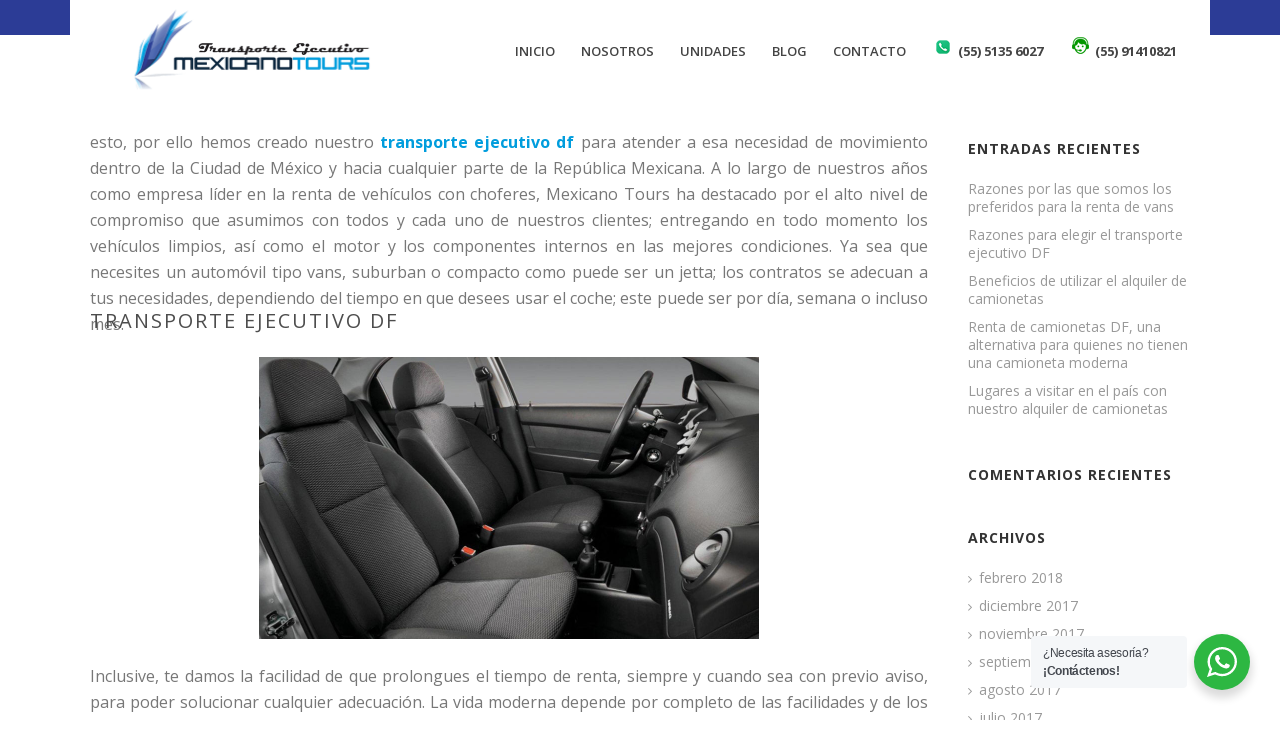

--- FILE ---
content_type: text/html; charset=UTF-8
request_url: https://mexicanotours.com/transporte-ejecutivo-df/
body_size: 78187
content:
<!DOCTYPE html>
<html lang="es" >
<head>
    <script type="text/javascript">var ajaxurl = "https://mexicanotours.com/wp-admin/admin-ajax.php"</script><meta name='robots' content='index, follow, max-image-preview:large, max-snippet:-1, max-video-preview:-1' />
	<style>img:is([sizes="auto" i], [sizes^="auto," i]) { contain-intrinsic-size: 3000px 1500px }</style>
	<style id="critical-path-css" type='text/css'>/* non cached */ body,html{width:100%;height:100%;margin:0;padding:0}.page-preloader{top:0;left:0;z-index:999;position:fixed;height:100%;width:100%;text-align:center}.preloader-logo,.preloader-preview-area{top:50%;max-height:calc(50% - 20px);opacity:1}.preloader-preview-area{-webkit-animation-delay:-.2s;animation-delay:-.2s;-webkit-transform:translateY(100%);-ms-transform:translateY(100%);transform:translateY(100%);margin-top:10px;width:100%;text-align:center;position:absolute}.preloader-logo{max-width:90%;-webkit-transform:translateY(-100%);-ms-transform:translateY(-100%);transform:translateY(-100%);margin:-10px auto 0;position:relative}.ball-pulse>div,.ball-scale>div,.line-scale>div{margin:2px;display:inline-block}.ball-pulse>div{width:15px;height:15px;border-radius:100%;-webkit-animation:ball-pulse .75s infinite cubic-bezier(.2,.68,.18,1.08);animation:ball-pulse .75s infinite cubic-bezier(.2,.68,.18,1.08)}.ball-pulse>div:nth-child(1){-webkit-animation-delay:-.36s;animation-delay:-.36s}.ball-pulse>div:nth-child(2){-webkit-animation-delay:-.24s;animation-delay:-.24s}.ball-pulse>div:nth-child(3){-webkit-animation-delay:-.12s;animation-delay:-.12s}@-webkit-keyframes ball-pulse{0%,80%{-webkit-transform:scale(1);transform:scale(1);opacity:1}45%{-webkit-transform:scale(.1);transform:scale(.1);opacity:.7}}@keyframes ball-pulse{0%,80%{-webkit-transform:scale(1);transform:scale(1);opacity:1}45%{-webkit-transform:scale(.1);transform:scale(.1);opacity:.7}}.ball-clip-rotate-pulse{position:relative;-webkit-transform:translateY(-15px);-ms-transform:translateY(-15px);transform:translateY(-15px);display:inline-block}.ball-clip-rotate-pulse>div{-webkit-animation-fill-mode:both;animation-fill-mode:both;position:absolute;top:0;left:0;border-radius:100%}.ball-clip-rotate-pulse>div:first-child{height:36px;width:36px;top:7px;left:-7px;-webkit-animation:ball-clip-rotate-pulse-scale 1s 0s cubic-bezier(.09,.57,.49,.9) infinite;animation:ball-clip-rotate-pulse-scale 1s 0s cubic-bezier(.09,.57,.49,.9) infinite}.ball-clip-rotate-pulse>div:last-child{position:absolute;width:50px;height:50px;left:-16px;top:-2px;background:0 0;border:2px solid;-webkit-animation:ball-clip-rotate-pulse-rotate 1s 0s cubic-bezier(.09,.57,.49,.9) infinite;animation:ball-clip-rotate-pulse-rotate 1s 0s cubic-bezier(.09,.57,.49,.9) infinite;-webkit-animation-duration:1s;animation-duration:1s}@-webkit-keyframes ball-clip-rotate-pulse-rotate{0%{-webkit-transform:rotate(0) scale(1);transform:rotate(0) scale(1)}50%{-webkit-transform:rotate(180deg) scale(.6);transform:rotate(180deg) scale(.6)}100%{-webkit-transform:rotate(360deg) scale(1);transform:rotate(360deg) scale(1)}}@keyframes ball-clip-rotate-pulse-rotate{0%{-webkit-transform:rotate(0) scale(1);transform:rotate(0) scale(1)}50%{-webkit-transform:rotate(180deg) scale(.6);transform:rotate(180deg) scale(.6)}100%{-webkit-transform:rotate(360deg) scale(1);transform:rotate(360deg) scale(1)}}@-webkit-keyframes ball-clip-rotate-pulse-scale{30%{-webkit-transform:scale(.3);transform:scale(.3)}100%{-webkit-transform:scale(1);transform:scale(1)}}@keyframes ball-clip-rotate-pulse-scale{30%{-webkit-transform:scale(.3);transform:scale(.3)}100%{-webkit-transform:scale(1);transform:scale(1)}}@-webkit-keyframes square-spin{25%{-webkit-transform:perspective(100px) rotateX(180deg) rotateY(0);transform:perspective(100px) rotateX(180deg) rotateY(0)}50%{-webkit-transform:perspective(100px) rotateX(180deg) rotateY(180deg);transform:perspective(100px) rotateX(180deg) rotateY(180deg)}75%{-webkit-transform:perspective(100px) rotateX(0) rotateY(180deg);transform:perspective(100px) rotateX(0) rotateY(180deg)}100%{-webkit-transform:perspective(100px) rotateX(0) rotateY(0);transform:perspective(100px) rotateX(0) rotateY(0)}}@keyframes square-spin{25%{-webkit-transform:perspective(100px) rotateX(180deg) rotateY(0);transform:perspective(100px) rotateX(180deg) rotateY(0)}50%{-webkit-transform:perspective(100px) rotateX(180deg) rotateY(180deg);transform:perspective(100px) rotateX(180deg) rotateY(180deg)}75%{-webkit-transform:perspective(100px) rotateX(0) rotateY(180deg);transform:perspective(100px) rotateX(0) rotateY(180deg)}100%{-webkit-transform:perspective(100px) rotateX(0) rotateY(0);transform:perspective(100px) rotateX(0) rotateY(0)}}.square-spin{display:inline-block}.square-spin>div{width:50px;height:50px;-webkit-animation:square-spin 3s 0s cubic-bezier(.09,.57,.49,.9) infinite;animation:square-spin 3s 0s cubic-bezier(.09,.57,.49,.9) infinite}.cube-transition{position:relative;-webkit-transform:translate(-25px,-25px);-ms-transform:translate(-25px,-25px);transform:translate(-25px,-25px);display:inline-block}.cube-transition>div{width:15px;height:15px;position:absolute;top:-5px;left:-5px;-webkit-animation:cube-transition 1.6s 0s infinite ease-in-out;animation:cube-transition 1.6s 0s infinite ease-in-out}.cube-transition>div:last-child{-webkit-animation-delay:-.8s;animation-delay:-.8s}@-webkit-keyframes cube-transition{25%{-webkit-transform:translateX(50px) scale(.5) rotate(-90deg);transform:translateX(50px) scale(.5) rotate(-90deg)}50%{-webkit-transform:translate(50px,50px) rotate(-180deg);transform:translate(50px,50px) rotate(-180deg)}75%{-webkit-transform:translateY(50px) scale(.5) rotate(-270deg);transform:translateY(50px) scale(.5) rotate(-270deg)}100%{-webkit-transform:rotate(-360deg);transform:rotate(-360deg)}}@keyframes cube-transition{25%{-webkit-transform:translateX(50px) scale(.5) rotate(-90deg);transform:translateX(50px) scale(.5) rotate(-90deg)}50%{-webkit-transform:translate(50px,50px) rotate(-180deg);transform:translate(50px,50px) rotate(-180deg)}75%{-webkit-transform:translateY(50px) scale(.5) rotate(-270deg);transform:translateY(50px) scale(.5) rotate(-270deg)}100%{-webkit-transform:rotate(-360deg);transform:rotate(-360deg)}}.ball-scale>div{border-radius:100%;height:60px;width:60px;-webkit-animation:ball-scale 1s 0s ease-in-out infinite;animation:ball-scale 1s 0s ease-in-out infinite}@-webkit-keyframes ball-scale{0%{-webkit-transform:scale(0);transform:scale(0)}100%{-webkit-transform:scale(1);transform:scale(1);opacity:0}}@keyframes ball-scale{0%{-webkit-transform:scale(0);transform:scale(0)}100%{-webkit-transform:scale(1);transform:scale(1);opacity:0}}.line-scale>div{-webkit-animation-fill-mode:both;animation-fill-mode:both;width:5px;height:50px;border-radius:2px}.line-scale>div:nth-child(1){-webkit-animation:line-scale 1s -.5s infinite cubic-bezier(.2,.68,.18,1.08);animation:line-scale 1s -.5s infinite cubic-bezier(.2,.68,.18,1.08)}.line-scale>div:nth-child(2){-webkit-animation:line-scale 1s -.4s infinite cubic-bezier(.2,.68,.18,1.08);animation:line-scale 1s -.4s infinite cubic-bezier(.2,.68,.18,1.08)}.line-scale>div:nth-child(3){-webkit-animation:line-scale 1s -.3s infinite cubic-bezier(.2,.68,.18,1.08);animation:line-scale 1s -.3s infinite cubic-bezier(.2,.68,.18,1.08)}.line-scale>div:nth-child(4){-webkit-animation:line-scale 1s -.2s infinite cubic-bezier(.2,.68,.18,1.08);animation:line-scale 1s -.2s infinite cubic-bezier(.2,.68,.18,1.08)}.line-scale>div:nth-child(5){-webkit-animation:line-scale 1s -.1s infinite cubic-bezier(.2,.68,.18,1.08);animation:line-scale 1s -.1s infinite cubic-bezier(.2,.68,.18,1.08)}@-webkit-keyframes line-scale{0%,100%{-webkit-transform:scaley(1);transform:scaley(1)}50%{-webkit-transform:scaley(.4);transform:scaley(.4)}}@keyframes line-scale{0%,100%{-webkit-transform:scaley(1);transform:scaley(1)}50%{-webkit-transform:scaley(.4);transform:scaley(.4)}}.ball-scale-multiple{position:relative;-webkit-transform:translateY(30px);-ms-transform:translateY(30px);transform:translateY(30px);display:inline-block}.ball-scale-multiple>div{border-radius:100%;position:absolute;left:-30px;top:0;opacity:0;margin:0;width:50px;height:50px;-webkit-animation:ball-scale-multiple 1s 0s linear infinite;animation:ball-scale-multiple 1s 0s linear infinite}.ball-scale-multiple>div:nth-child(2),.ball-scale-multiple>div:nth-child(3){-webkit-animation-delay:-.2s;animation-delay:-.2s}@-webkit-keyframes ball-scale-multiple{0%{-webkit-transform:scale(0);transform:scale(0);opacity:0}5%{opacity:1}100%{-webkit-transform:scale(1);transform:scale(1);opacity:0}}@keyframes ball-scale-multiple{0%{-webkit-transform:scale(0);transform:scale(0);opacity:0}5%{opacity:1}100%{-webkit-transform:scale(1);transform:scale(1);opacity:0}}.ball-pulse-sync{display:inline-block}.ball-pulse-sync>div{width:15px;height:15px;border-radius:100%;margin:2px;-webkit-animation-fill-mode:both;animation-fill-mode:both;display:inline-block}.ball-pulse-sync>div:nth-child(1){-webkit-animation:ball-pulse-sync .6s -.21s infinite ease-in-out;animation:ball-pulse-sync .6s -.21s infinite ease-in-out}.ball-pulse-sync>div:nth-child(2){-webkit-animation:ball-pulse-sync .6s -.14s infinite ease-in-out;animation:ball-pulse-sync .6s -.14s infinite ease-in-out}.ball-pulse-sync>div:nth-child(3){-webkit-animation:ball-pulse-sync .6s -70ms infinite ease-in-out;animation:ball-pulse-sync .6s -70ms infinite ease-in-out}@-webkit-keyframes ball-pulse-sync{33%{-webkit-transform:translateY(10px);transform:translateY(10px)}66%{-webkit-transform:translateY(-10px);transform:translateY(-10px)}100%{-webkit-transform:translateY(0);transform:translateY(0)}}@keyframes ball-pulse-sync{33%{-webkit-transform:translateY(10px);transform:translateY(10px)}66%{-webkit-transform:translateY(-10px);transform:translateY(-10px)}100%{-webkit-transform:translateY(0);transform:translateY(0)}}.transparent-circle{display:inline-block;border-top:.5em solid rgba(255,255,255,.2);border-right:.5em solid rgba(255,255,255,.2);border-bottom:.5em solid rgba(255,255,255,.2);border-left:.5em solid #fff;-webkit-transform:translateZ(0);transform:translateZ(0);-webkit-animation:transparent-circle 1.1s infinite linear;animation:transparent-circle 1.1s infinite linear;width:50px;height:50px;border-radius:50%}.transparent-circle:after{border-radius:50%;width:10em;height:10em}@-webkit-keyframes transparent-circle{0%{-webkit-transform:rotate(0);transform:rotate(0)}100%{-webkit-transform:rotate(360deg);transform:rotate(360deg)}}@keyframes transparent-circle{0%{-webkit-transform:rotate(0);transform:rotate(0)}100%{-webkit-transform:rotate(360deg);transform:rotate(360deg)}}.ball-spin-fade-loader{position:relative;top:-10px;left:-10px;display:inline-block}.ball-spin-fade-loader>div{width:15px;height:15px;border-radius:100%;margin:2px;position:absolute;-webkit-animation:ball-spin-fade-loader 1s infinite linear;animation:ball-spin-fade-loader 1s infinite linear}.ball-spin-fade-loader>div:nth-child(1){top:25px;left:0;animation-delay:-.84s;-webkit-animation-delay:-.84s}.ball-spin-fade-loader>div:nth-child(2){top:17.05px;left:17.05px;animation-delay:-.72s;-webkit-animation-delay:-.72s}.ball-spin-fade-loader>div:nth-child(3){top:0;left:25px;animation-delay:-.6s;-webkit-animation-delay:-.6s}.ball-spin-fade-loader>div:nth-child(4){top:-17.05px;left:17.05px;animation-delay:-.48s;-webkit-animation-delay:-.48s}.ball-spin-fade-loader>div:nth-child(5){top:-25px;left:0;animation-delay:-.36s;-webkit-animation-delay:-.36s}.ball-spin-fade-loader>div:nth-child(6){top:-17.05px;left:-17.05px;animation-delay:-.24s;-webkit-animation-delay:-.24s}.ball-spin-fade-loader>div:nth-child(7){top:0;left:-25px;animation-delay:-.12s;-webkit-animation-delay:-.12s}.ball-spin-fade-loader>div:nth-child(8){top:17.05px;left:-17.05px;animation-delay:0s;-webkit-animation-delay:0s}@-webkit-keyframes ball-spin-fade-loader{50%{opacity:.3;-webkit-transform:scale(.4);transform:scale(.4)}100%{opacity:1;-webkit-transform:scale(1);transform:scale(1)}}@keyframes ball-spin-fade-loader{50%{opacity:.3;-webkit-transform:scale(.4);transform:scale(.4)}100%{opacity:1;-webkit-transform:scale(1);transform:scale(1)}}</style>
<meta charset="UTF-8" />
<meta name="viewport" content="width=device-width, initial-scale=1.0, minimum-scale=1.0, maximum-scale=1.0, user-scalable=0" />
<meta http-equiv="X-UA-Compatible" content="IE=edge,chrome=1" />
<meta http-equiv="Content-Type" content="text/html; charset=utf-8"/>
<meta name="format-detection" content="telephone=no">
 <meta name="keywords" content="renta de camionetas df, renta de camionetas para pasajeros, renta de camionetas en el df, renta de vans, renta de camionetas con chofer, renta de camionetas de pasajeros,renta de camionetas para viajes,alquiler de camionetas,renta de autos con chofer,renta de camionetas con chofer df,renta de suburban df, renta de sprinter df, camionetas en renta df,transporte de personal df,transporte ejecutivo df" /><meta name="classification" content="renta de camionetas df,alquiler de camionetas, renta de vans" /><meta name="robots" content="index,follow" /><meta name="googlebot" content="index,follow" /><meta name="revisit-after" content="7 days" /><meta name="SEO-author" content="SEO by: www.optimizacion-online.com" /><meta name="location" content="Mexico" /><meta name="rating" content="General" /><meta name="url" content="http://mexicanotours.com/" /><meta name="content-language" content="spanish" />
	<!-- This site is optimized with the Yoast SEO plugin v22.6 - https://yoast.com/wordpress/plugins/seo/ -->
	<title>Transporte ejecutivo df | Mexicano Tours</title>
	<meta name="description" content="Te invitamos a conocer todas las opciones que Mexicano Tours te ofrece para el transporte ejecutivo df, y juntos poder solucionar de la mejor manera posible" />
	<link rel="canonical" href="https://mexicanotours.com/transporte-ejecutivo-df/" />
	<meta property="og:locale" content="es_ES" />
	<meta property="og:type" content="article" />
	<meta property="og:title" content="Transporte ejecutivo df | Mexicano Tours" />
	<meta property="og:description" content="Te invitamos a conocer todas las opciones que Mexicano Tours te ofrece para el transporte ejecutivo df, y juntos poder solucionar de la mejor manera posible" />
	<meta property="og:url" content="https://mexicanotours.com/transporte-ejecutivo-df/" />
	<meta property="og:site_name" content="Mexicano Tours" />
	<meta property="article:publisher" content="https://www.facebook.com/mexicanotourstransporte" />
	<meta property="article:modified_time" content="2017-05-31T13:58:53+00:00" />
	<meta property="og:image" content="https://mexicanotours.com/wp-content/uploads/2016/08/Aveo-3.jpg" />
	<meta name="twitter:card" content="summary_large_image" />
	<meta name="twitter:site" content="@mexicanotours" />
	<meta name="twitter:label1" content="Tiempo de lectura" />
	<meta name="twitter:data1" content="5 minutos" />
	<script type="application/ld+json" class="yoast-schema-graph">{"@context":"https://schema.org","@graph":[{"@type":"WebPage","@id":"https://mexicanotours.com/transporte-ejecutivo-df/","url":"https://mexicanotours.com/transporte-ejecutivo-df/","name":"Transporte ejecutivo df | Mexicano Tours","isPartOf":{"@id":"https://mexicanotours.com/#website"},"primaryImageOfPage":{"@id":"https://mexicanotours.com/transporte-ejecutivo-df/#primaryimage"},"image":{"@id":"https://mexicanotours.com/transporte-ejecutivo-df/#primaryimage"},"thumbnailUrl":"https://mexicanotours.com/wp-content/uploads/2016/08/Aveo-3.jpg","datePublished":"2017-05-31T13:55:48+00:00","dateModified":"2017-05-31T13:58:53+00:00","description":"Te invitamos a conocer todas las opciones que Mexicano Tours te ofrece para el transporte ejecutivo df, y juntos poder solucionar de la mejor manera posible","breadcrumb":{"@id":"https://mexicanotours.com/transporte-ejecutivo-df/#breadcrumb"},"inLanguage":"es","potentialAction":[{"@type":"ReadAction","target":["https://mexicanotours.com/transporte-ejecutivo-df/"]}]},{"@type":"ImageObject","inLanguage":"es","@id":"https://mexicanotours.com/transporte-ejecutivo-df/#primaryimage","url":"https://mexicanotours.com/wp-content/uploads/2016/08/Aveo-3.jpg","contentUrl":"https://mexicanotours.com/wp-content/uploads/2016/08/Aveo-3.jpg","width":1000,"height":563,"caption":"transporte ejecutivo df"},{"@type":"BreadcrumbList","@id":"https://mexicanotours.com/transporte-ejecutivo-df/#breadcrumb","itemListElement":[{"@type":"ListItem","position":1,"name":"Portada","item":"https://mexicanotours.com/"},{"@type":"ListItem","position":2,"name":"transporte ejecutivo df"}]},{"@type":"WebSite","@id":"https://mexicanotours.com/#website","url":"https://mexicanotours.com/","name":"Mexicano Tours","description":"","potentialAction":[{"@type":"SearchAction","target":{"@type":"EntryPoint","urlTemplate":"https://mexicanotours.com/?s={search_term_string}"},"query-input":"required name=search_term_string"}],"inLanguage":"es"}]}</script>
	<!-- / Yoast SEO plugin. -->


<link rel="amphtml" href="https://mexicanotours.com/transporte-ejecutivo-df/amp/" /><meta name="generator" content="AMP for WP 1.0.94"/><link rel='dns-prefetch' href='//fonts.googleapis.com' />
<link rel="alternate" type="application/rss+xml" title="Mexicano Tours &raquo; Feed" href="https://mexicanotours.com/feed/" />
<link rel="alternate" type="application/rss+xml" title="Mexicano Tours &raquo; Feed de los comentarios" href="https://mexicanotours.com/comments/feed/" />

<link rel="shortcut icon" href="https://mexicanotours.com/wp-content/uploads/2016/08/favicon.png"  />
<script type="text/javascript">
window.abb = {};
php = {};
window.PHP = {};
PHP.ajax = "https://mexicanotours.com/wp-admin/admin-ajax.php";var mk_header_parallax, mk_banner_parallax, mk_page_parallax, mk_footer_parallax, mk_body_parallax;
var mk_images_dir = "https://mexicanotours.com/wp-content/themes/jupiter/assets/images",
mk_theme_js_path = "https://mexicanotours.com/wp-content/themes/jupiter/assets/js",
mk_theme_dir = "https://mexicanotours.com/wp-content/themes/jupiter",
mk_captcha_placeholder = "Enter Captcha",
mk_captcha_invalid_txt = "Invalid. Try again.",
mk_captcha_correct_txt = "Captcha correct.",
mk_responsive_nav_width = 1140,
mk_vertical_header_back = "Back",
mk_vertical_header_anim = "1",
mk_check_rtl = true,
mk_grid_width = 1140,
mk_ajax_search_option = "disable",
mk_preloader_bg_color = "#ffffff",
mk_accent_color = "#2c3c96",
mk_go_to_top =  "true",
mk_smooth_scroll =  "true",
mk_preloader_bar_color = "#2c3c96",
mk_preloader_logo = "";
var mk_header_parallax = false,
mk_banner_parallax = false,
mk_page_parallax = false,
mk_footer_parallax = false,
mk_body_parallax = false,
mk_no_more_posts = "No More Posts";
</script>
<script type="text/javascript">
/* <![CDATA[ */
window._wpemojiSettings = {"baseUrl":"https:\/\/s.w.org\/images\/core\/emoji\/15.0.3\/72x72\/","ext":".png","svgUrl":"https:\/\/s.w.org\/images\/core\/emoji\/15.0.3\/svg\/","svgExt":".svg","source":{"concatemoji":"https:\/\/mexicanotours.com\/wp-includes\/js\/wp-emoji-release.min.js?ver=6.7.2"}};
/*! This file is auto-generated */
!function(i,n){var o,s,e;function c(e){try{var t={supportTests:e,timestamp:(new Date).valueOf()};sessionStorage.setItem(o,JSON.stringify(t))}catch(e){}}function p(e,t,n){e.clearRect(0,0,e.canvas.width,e.canvas.height),e.fillText(t,0,0);var t=new Uint32Array(e.getImageData(0,0,e.canvas.width,e.canvas.height).data),r=(e.clearRect(0,0,e.canvas.width,e.canvas.height),e.fillText(n,0,0),new Uint32Array(e.getImageData(0,0,e.canvas.width,e.canvas.height).data));return t.every(function(e,t){return e===r[t]})}function u(e,t,n){switch(t){case"flag":return n(e,"\ud83c\udff3\ufe0f\u200d\u26a7\ufe0f","\ud83c\udff3\ufe0f\u200b\u26a7\ufe0f")?!1:!n(e,"\ud83c\uddfa\ud83c\uddf3","\ud83c\uddfa\u200b\ud83c\uddf3")&&!n(e,"\ud83c\udff4\udb40\udc67\udb40\udc62\udb40\udc65\udb40\udc6e\udb40\udc67\udb40\udc7f","\ud83c\udff4\u200b\udb40\udc67\u200b\udb40\udc62\u200b\udb40\udc65\u200b\udb40\udc6e\u200b\udb40\udc67\u200b\udb40\udc7f");case"emoji":return!n(e,"\ud83d\udc26\u200d\u2b1b","\ud83d\udc26\u200b\u2b1b")}return!1}function f(e,t,n){var r="undefined"!=typeof WorkerGlobalScope&&self instanceof WorkerGlobalScope?new OffscreenCanvas(300,150):i.createElement("canvas"),a=r.getContext("2d",{willReadFrequently:!0}),o=(a.textBaseline="top",a.font="600 32px Arial",{});return e.forEach(function(e){o[e]=t(a,e,n)}),o}function t(e){var t=i.createElement("script");t.src=e,t.defer=!0,i.head.appendChild(t)}"undefined"!=typeof Promise&&(o="wpEmojiSettingsSupports",s=["flag","emoji"],n.supports={everything:!0,everythingExceptFlag:!0},e=new Promise(function(e){i.addEventListener("DOMContentLoaded",e,{once:!0})}),new Promise(function(t){var n=function(){try{var e=JSON.parse(sessionStorage.getItem(o));if("object"==typeof e&&"number"==typeof e.timestamp&&(new Date).valueOf()<e.timestamp+604800&&"object"==typeof e.supportTests)return e.supportTests}catch(e){}return null}();if(!n){if("undefined"!=typeof Worker&&"undefined"!=typeof OffscreenCanvas&&"undefined"!=typeof URL&&URL.createObjectURL&&"undefined"!=typeof Blob)try{var e="postMessage("+f.toString()+"("+[JSON.stringify(s),u.toString(),p.toString()].join(",")+"));",r=new Blob([e],{type:"text/javascript"}),a=new Worker(URL.createObjectURL(r),{name:"wpTestEmojiSupports"});return void(a.onmessage=function(e){c(n=e.data),a.terminate(),t(n)})}catch(e){}c(n=f(s,u,p))}t(n)}).then(function(e){for(var t in e)n.supports[t]=e[t],n.supports.everything=n.supports.everything&&n.supports[t],"flag"!==t&&(n.supports.everythingExceptFlag=n.supports.everythingExceptFlag&&n.supports[t]);n.supports.everythingExceptFlag=n.supports.everythingExceptFlag&&!n.supports.flag,n.DOMReady=!1,n.readyCallback=function(){n.DOMReady=!0}}).then(function(){return e}).then(function(){var e;n.supports.everything||(n.readyCallback(),(e=n.source||{}).concatemoji?t(e.concatemoji):e.wpemoji&&e.twemoji&&(t(e.twemoji),t(e.wpemoji)))}))}((window,document),window._wpemojiSettings);
/* ]]> */
</script>
<style id='wp-emoji-styles-inline-css' type='text/css'>

	img.wp-smiley, img.emoji {
		display: inline !important;
		border: none !important;
		box-shadow: none !important;
		height: 1em !important;
		width: 1em !important;
		margin: 0 0.07em !important;
		vertical-align: -0.1em !important;
		background: none !important;
		padding: 0 !important;
	}
</style>
<link rel='stylesheet' id='wp-block-library-css' href='https://mexicanotours.com/wp-includes/css/dist/block-library/style.min.css?ver=6.7.2' type='text/css' media='all' />
<link rel='stylesheet' id='nta-css-popup-css' href='https://mexicanotours.com/wp-content/plugins/whatsapp-for-wordpress/assets/dist/css/style.css?ver=6.7.2' type='text/css' media='all' />
<style id='classic-theme-styles-inline-css' type='text/css'>
/*! This file is auto-generated */
.wp-block-button__link{color:#fff;background-color:#32373c;border-radius:9999px;box-shadow:none;text-decoration:none;padding:calc(.667em + 2px) calc(1.333em + 2px);font-size:1.125em}.wp-block-file__button{background:#32373c;color:#fff;text-decoration:none}
</style>
<style id='global-styles-inline-css' type='text/css'>
:root{--wp--preset--aspect-ratio--square: 1;--wp--preset--aspect-ratio--4-3: 4/3;--wp--preset--aspect-ratio--3-4: 3/4;--wp--preset--aspect-ratio--3-2: 3/2;--wp--preset--aspect-ratio--2-3: 2/3;--wp--preset--aspect-ratio--16-9: 16/9;--wp--preset--aspect-ratio--9-16: 9/16;--wp--preset--color--black: #000000;--wp--preset--color--cyan-bluish-gray: #abb8c3;--wp--preset--color--white: #ffffff;--wp--preset--color--pale-pink: #f78da7;--wp--preset--color--vivid-red: #cf2e2e;--wp--preset--color--luminous-vivid-orange: #ff6900;--wp--preset--color--luminous-vivid-amber: #fcb900;--wp--preset--color--light-green-cyan: #7bdcb5;--wp--preset--color--vivid-green-cyan: #00d084;--wp--preset--color--pale-cyan-blue: #8ed1fc;--wp--preset--color--vivid-cyan-blue: #0693e3;--wp--preset--color--vivid-purple: #9b51e0;--wp--preset--gradient--vivid-cyan-blue-to-vivid-purple: linear-gradient(135deg,rgba(6,147,227,1) 0%,rgb(155,81,224) 100%);--wp--preset--gradient--light-green-cyan-to-vivid-green-cyan: linear-gradient(135deg,rgb(122,220,180) 0%,rgb(0,208,130) 100%);--wp--preset--gradient--luminous-vivid-amber-to-luminous-vivid-orange: linear-gradient(135deg,rgba(252,185,0,1) 0%,rgba(255,105,0,1) 100%);--wp--preset--gradient--luminous-vivid-orange-to-vivid-red: linear-gradient(135deg,rgba(255,105,0,1) 0%,rgb(207,46,46) 100%);--wp--preset--gradient--very-light-gray-to-cyan-bluish-gray: linear-gradient(135deg,rgb(238,238,238) 0%,rgb(169,184,195) 100%);--wp--preset--gradient--cool-to-warm-spectrum: linear-gradient(135deg,rgb(74,234,220) 0%,rgb(151,120,209) 20%,rgb(207,42,186) 40%,rgb(238,44,130) 60%,rgb(251,105,98) 80%,rgb(254,248,76) 100%);--wp--preset--gradient--blush-light-purple: linear-gradient(135deg,rgb(255,206,236) 0%,rgb(152,150,240) 100%);--wp--preset--gradient--blush-bordeaux: linear-gradient(135deg,rgb(254,205,165) 0%,rgb(254,45,45) 50%,rgb(107,0,62) 100%);--wp--preset--gradient--luminous-dusk: linear-gradient(135deg,rgb(255,203,112) 0%,rgb(199,81,192) 50%,rgb(65,88,208) 100%);--wp--preset--gradient--pale-ocean: linear-gradient(135deg,rgb(255,245,203) 0%,rgb(182,227,212) 50%,rgb(51,167,181) 100%);--wp--preset--gradient--electric-grass: linear-gradient(135deg,rgb(202,248,128) 0%,rgb(113,206,126) 100%);--wp--preset--gradient--midnight: linear-gradient(135deg,rgb(2,3,129) 0%,rgb(40,116,252) 100%);--wp--preset--font-size--small: 13px;--wp--preset--font-size--medium: 20px;--wp--preset--font-size--large: 36px;--wp--preset--font-size--x-large: 42px;--wp--preset--spacing--20: 0.44rem;--wp--preset--spacing--30: 0.67rem;--wp--preset--spacing--40: 1rem;--wp--preset--spacing--50: 1.5rem;--wp--preset--spacing--60: 2.25rem;--wp--preset--spacing--70: 3.38rem;--wp--preset--spacing--80: 5.06rem;--wp--preset--shadow--natural: 6px 6px 9px rgba(0, 0, 0, 0.2);--wp--preset--shadow--deep: 12px 12px 50px rgba(0, 0, 0, 0.4);--wp--preset--shadow--sharp: 6px 6px 0px rgba(0, 0, 0, 0.2);--wp--preset--shadow--outlined: 6px 6px 0px -3px rgba(255, 255, 255, 1), 6px 6px rgba(0, 0, 0, 1);--wp--preset--shadow--crisp: 6px 6px 0px rgba(0, 0, 0, 1);}:where(.is-layout-flex){gap: 0.5em;}:where(.is-layout-grid){gap: 0.5em;}body .is-layout-flex{display: flex;}.is-layout-flex{flex-wrap: wrap;align-items: center;}.is-layout-flex > :is(*, div){margin: 0;}body .is-layout-grid{display: grid;}.is-layout-grid > :is(*, div){margin: 0;}:where(.wp-block-columns.is-layout-flex){gap: 2em;}:where(.wp-block-columns.is-layout-grid){gap: 2em;}:where(.wp-block-post-template.is-layout-flex){gap: 1.25em;}:where(.wp-block-post-template.is-layout-grid){gap: 1.25em;}.has-black-color{color: var(--wp--preset--color--black) !important;}.has-cyan-bluish-gray-color{color: var(--wp--preset--color--cyan-bluish-gray) !important;}.has-white-color{color: var(--wp--preset--color--white) !important;}.has-pale-pink-color{color: var(--wp--preset--color--pale-pink) !important;}.has-vivid-red-color{color: var(--wp--preset--color--vivid-red) !important;}.has-luminous-vivid-orange-color{color: var(--wp--preset--color--luminous-vivid-orange) !important;}.has-luminous-vivid-amber-color{color: var(--wp--preset--color--luminous-vivid-amber) !important;}.has-light-green-cyan-color{color: var(--wp--preset--color--light-green-cyan) !important;}.has-vivid-green-cyan-color{color: var(--wp--preset--color--vivid-green-cyan) !important;}.has-pale-cyan-blue-color{color: var(--wp--preset--color--pale-cyan-blue) !important;}.has-vivid-cyan-blue-color{color: var(--wp--preset--color--vivid-cyan-blue) !important;}.has-vivid-purple-color{color: var(--wp--preset--color--vivid-purple) !important;}.has-black-background-color{background-color: var(--wp--preset--color--black) !important;}.has-cyan-bluish-gray-background-color{background-color: var(--wp--preset--color--cyan-bluish-gray) !important;}.has-white-background-color{background-color: var(--wp--preset--color--white) !important;}.has-pale-pink-background-color{background-color: var(--wp--preset--color--pale-pink) !important;}.has-vivid-red-background-color{background-color: var(--wp--preset--color--vivid-red) !important;}.has-luminous-vivid-orange-background-color{background-color: var(--wp--preset--color--luminous-vivid-orange) !important;}.has-luminous-vivid-amber-background-color{background-color: var(--wp--preset--color--luminous-vivid-amber) !important;}.has-light-green-cyan-background-color{background-color: var(--wp--preset--color--light-green-cyan) !important;}.has-vivid-green-cyan-background-color{background-color: var(--wp--preset--color--vivid-green-cyan) !important;}.has-pale-cyan-blue-background-color{background-color: var(--wp--preset--color--pale-cyan-blue) !important;}.has-vivid-cyan-blue-background-color{background-color: var(--wp--preset--color--vivid-cyan-blue) !important;}.has-vivid-purple-background-color{background-color: var(--wp--preset--color--vivid-purple) !important;}.has-black-border-color{border-color: var(--wp--preset--color--black) !important;}.has-cyan-bluish-gray-border-color{border-color: var(--wp--preset--color--cyan-bluish-gray) !important;}.has-white-border-color{border-color: var(--wp--preset--color--white) !important;}.has-pale-pink-border-color{border-color: var(--wp--preset--color--pale-pink) !important;}.has-vivid-red-border-color{border-color: var(--wp--preset--color--vivid-red) !important;}.has-luminous-vivid-orange-border-color{border-color: var(--wp--preset--color--luminous-vivid-orange) !important;}.has-luminous-vivid-amber-border-color{border-color: var(--wp--preset--color--luminous-vivid-amber) !important;}.has-light-green-cyan-border-color{border-color: var(--wp--preset--color--light-green-cyan) !important;}.has-vivid-green-cyan-border-color{border-color: var(--wp--preset--color--vivid-green-cyan) !important;}.has-pale-cyan-blue-border-color{border-color: var(--wp--preset--color--pale-cyan-blue) !important;}.has-vivid-cyan-blue-border-color{border-color: var(--wp--preset--color--vivid-cyan-blue) !important;}.has-vivid-purple-border-color{border-color: var(--wp--preset--color--vivid-purple) !important;}.has-vivid-cyan-blue-to-vivid-purple-gradient-background{background: var(--wp--preset--gradient--vivid-cyan-blue-to-vivid-purple) !important;}.has-light-green-cyan-to-vivid-green-cyan-gradient-background{background: var(--wp--preset--gradient--light-green-cyan-to-vivid-green-cyan) !important;}.has-luminous-vivid-amber-to-luminous-vivid-orange-gradient-background{background: var(--wp--preset--gradient--luminous-vivid-amber-to-luminous-vivid-orange) !important;}.has-luminous-vivid-orange-to-vivid-red-gradient-background{background: var(--wp--preset--gradient--luminous-vivid-orange-to-vivid-red) !important;}.has-very-light-gray-to-cyan-bluish-gray-gradient-background{background: var(--wp--preset--gradient--very-light-gray-to-cyan-bluish-gray) !important;}.has-cool-to-warm-spectrum-gradient-background{background: var(--wp--preset--gradient--cool-to-warm-spectrum) !important;}.has-blush-light-purple-gradient-background{background: var(--wp--preset--gradient--blush-light-purple) !important;}.has-blush-bordeaux-gradient-background{background: var(--wp--preset--gradient--blush-bordeaux) !important;}.has-luminous-dusk-gradient-background{background: var(--wp--preset--gradient--luminous-dusk) !important;}.has-pale-ocean-gradient-background{background: var(--wp--preset--gradient--pale-ocean) !important;}.has-electric-grass-gradient-background{background: var(--wp--preset--gradient--electric-grass) !important;}.has-midnight-gradient-background{background: var(--wp--preset--gradient--midnight) !important;}.has-small-font-size{font-size: var(--wp--preset--font-size--small) !important;}.has-medium-font-size{font-size: var(--wp--preset--font-size--medium) !important;}.has-large-font-size{font-size: var(--wp--preset--font-size--large) !important;}.has-x-large-font-size{font-size: var(--wp--preset--font-size--x-large) !important;}
:where(.wp-block-post-template.is-layout-flex){gap: 1.25em;}:where(.wp-block-post-template.is-layout-grid){gap: 1.25em;}
:where(.wp-block-columns.is-layout-flex){gap: 2em;}:where(.wp-block-columns.is-layout-grid){gap: 2em;}
:root :where(.wp-block-pullquote){font-size: 1.5em;line-height: 1.6;}
</style>
<link rel='stylesheet' id='rs-plugin-settings-css' href='https://mexicanotours.com/wp-content/plugins/revslider/public/assets/css/settings.css?ver=5.2.4.1' type='text/css' media='all' />
<style id='rs-plugin-settings-inline-css' type='text/css'>
#rs-demo-id {}
</style>
<link rel='stylesheet' id='js-media-query-css' href='https://mexicanotours.com/wp-content/themes/jupiter/assets/stylesheet/min/media.css?ver=6.7.2' type='text/css' media='all' />
<link rel='stylesheet' id='theme-styles-css' href='https://mexicanotours.com/wp-content/themes/jupiter/assets/stylesheet/min/styles.css?ver=6.7.2' type='text/css' media='all' />
<link rel='stylesheet' id='theme-icons-css' href='https://mexicanotours.com/wp-content/themes/jupiter/assets/stylesheet/min/theme-icons.css?ver=6.7.2' type='text/css' media='all' />
<link rel='stylesheet' id='google-font-api-special-1-css' href='https://fonts.googleapis.com/css?family=Open+Sans%3A100italic%2C200italic%2C300italic%2C400italic%2C500italic%2C600italic%2C700italic%2C800italic%2C900italic%2C100%2C200%2C300%2C400%2C500%2C600%2C700%2C800%2C900&#038;ver=6.7.2' type='text/css' media='all' />
<link rel='stylesheet' id='mk-style-css' href='https://mexicanotours.com/wp-content/themes/jupiter/style.css?ver=6.7.2' type='text/css' media='all' />
<link rel='stylesheet' id='theme-dynamic-styles-css' href='https://mexicanotours.com/wp-content/themes/jupiter/custom.css?ver=6.7.2' type='text/css' media='all' />
<style id='theme-dynamic-styles-inline-css' type='text/css'>
body { background-color:#fff; } .mk-header { background-color:#f7f7f7;background-size:cover;-webkit-background-size:cover;-moz-background-size:cover; } .mk-header-bg { background-color:#fff; } .mk-classic-nav-bg { background-color:#fff; } #theme-page { background-color:#fff; } #mk-footer { background-color:#3d4045; } #mk-boxed-layout { -webkit-box-shadow:0 0 0px rgba(0, 0, 0, 0); -moz-box-shadow:0 0 0px rgba(0, 0, 0, 0); box-shadow:0 0 0px rgba(0, 0, 0, 0); } .mk-news-tab .mk-tabs-tabs .is-active a, .mk-fancy-title.pattern-style span, .mk-fancy-title.pattern-style.color-gradient span:after, .page-bg-color { background-color:#fff; } .page-title { font-size:20px; color:#4d4d4d; text-transform:uppercase; font-weight:400; letter-spacing:2px; } .page-subtitle { font-size:14px; line-height:100%; color:#a3a3a3; font-size:14px; text-transform:none; } .mk-header { border-bottom:1px solid #ededed; } .header-style-1 .mk-header-padding-wrapper, .header-style-2 .mk-header-padding-wrapper, .header-style-3 .mk-header-padding-wrapper { padding-top:133px; } @font-face { font-family:'Pe-icon-line'; src:url('https://mexicanotours.com/wp-content/themes/jupiter/assets/stylesheet/icons/pe-line-icons/Pe-icon-line.eot?lqevop'); src:url('https://mexicanotours.com/wp-content/themes/jupiter/assets/stylesheet/icons/pe-line-icons/Pe-icon-line.eot?#iefixlqevop') format('embedded-opentype'), url('https://mexicanotours.com/wp-content/themes/jupiter/assets/stylesheet/icons/pe-line-icons/Pe-icon-line.woff?lqevop') format('woff'), url('https://mexicanotours.com/wp-content/themes/jupiter/assets/stylesheet/icons/pe-line-icons/Pe-icon-line.ttf?lqevop') format('truetype'), url('https://mexicanotours.com/wp-content/themes/jupiter/assets/stylesheet/icons/pe-line-icons/Pe-icon-line.svg?lqevop#Pe-icon-line') format('svg'); font-weight:normal; font-style:normal; } @font-face { font-family:'FontAwesome'; src:url('https://mexicanotours.com/wp-content/themes/jupiter/assets/stylesheet/icons/awesome-icons/fontawesome-webfont.eot?v=4.2'); src:url('https://mexicanotours.com/wp-content/themes/jupiter/assets/stylesheet/icons/awesome-icons/fontawesome-webfont.eot?#iefix&v=4.2') format('embedded-opentype'), url('https://mexicanotours.com/wp-content/themes/jupiter/assets/stylesheet/icons/awesome-icons/fontawesome-webfont.woff?v=4.2') format('woff'), url('https://mexicanotours.com/wp-content/themes/jupiter/assets/stylesheet/icons/awesome-icons/fontawesome-webfont.ttf?v=4.2') format('truetype'); font-weight:normal; font-style:normal; } @font-face { font-family:'Icomoon'; src:url('https://mexicanotours.com/wp-content/themes/jupiter/assets/stylesheet/icons/icomoon/fonts-icomoon.eot'); src:url('https://mexicanotours.com/wp-content/themes/jupiter/assets/stylesheet/icons/icomoon/fonts-icomoon.eot?#iefix') format('embedded-opentype'), url('https://mexicanotours.com/wp-content/themes/jupiter/assets/stylesheet/icons/icomoon/fonts-icomoon.woff') format('woff'), url('https://mexicanotours.com/wp-content/themes/jupiter/assets/stylesheet/icons/icomoon/fonts-icomoon.ttf') format('truetype'), url('https://mexicanotours.com/wp-content/themes/jupiter/assets/stylesheet/icons/icomoon/fonts-icomoon.svg#Icomoon') format('svg'); font-weight:normal; font-style:normal; } @font-face { font-family:'themeIcons'; src:url('https://mexicanotours.com/wp-content/themes/jupiter/assets/stylesheet/icons/theme-icons/theme-icons.eot?wsvj4f'); src:url('https://mexicanotours.com/wp-content/themes/jupiter/assets/stylesheet/icons/theme-icons/theme-icons.eot?#iefixwsvj4f') format('embedded-opentype'), url('https://mexicanotours.com/wp-content/themes/jupiter/assets/stylesheet/icons/theme-icons/theme-icons.woff?wsvj4f') format('woff'), url('https://mexicanotours.com/wp-content/themes/jupiter/assets/stylesheet/icons/theme-icons/theme-icons.ttf?wsvj4f') format('truetype'), url('https://mexicanotours.com/wp-content/themes/jupiter/assets/stylesheet/icons/theme-icons/theme-icons.svg?wsvj4f#icomoon') format('svg'); font-weight:normal; font-style:normal; } @font-face { font-family:'star'; src:url('https://mexicanotours.com/wp-content/themes/jupiter/assets/stylesheet/icons/woocommerce/star.eot'); src:url('https://mexicanotours.com/wp-content/themes/jupiter/assets/stylesheet/icons/woocommerce/star.eot?#iefix') format('embedded-opentype'), url('https://mexicanotours.com/wp-content/themes/jupiter/assets/stylesheet/icons/woocommerce/star.woff') format('woff'), url('https://mexicanotours.com/wp-content/themes/jupiter/assets/stylesheet/icons/woocommerce/star.ttf') format('truetype'), url('https://mexicanotours.com/wp-content/themes/jupiter/assets/stylesheet/icons/woocommerce/star.svg#star') format('svg'); font-weight:normal; font-style:normal; } @font-face { font-family:'WooCommerce'; src:url('https://mexicanotours.com/wp-content/themes/jupiter/assets/stylesheet/icons/woocommerce/WooCommerce.eot'); src:url('https://mexicanotours.com/wp-content/themes/jupiter/assets/stylesheet/icons/woocommerce/WooCommerce.eot?#iefix') format('embedded-opentype'), url('https://mexicanotours.com/wp-content/themes/jupiter/assets/stylesheet/icons/woocommerce/WooCommerce.woff') format('woff'), url('https://mexicanotours.com/wp-content/themes/jupiter/assets/stylesheet/icons/woocommerce/WooCommerce.ttf') format('truetype'), url('https://mexicanotours.com/wp-content/themes/jupiter/assets/stylesheet/icons/woocommerce/WooCommerce.svg#WooCommerce') format('svg'); font-weight:normal; font-style:normal; }.mk-footer-copyright { margin-right:100px; float:right;  }
</style>
<link rel='stylesheet' id='global-assets-css-css' href='https://mexicanotours.com/wp-content/uploads/mk_assets/components-production.min.css?ver=1750554626' type='text/css' media='all' />
<link rel='stylesheet' id='theme-options-css' href='https://mexicanotours.com/wp-content/uploads/mk_assets/theme-options-production.css?ver=1750554626' type='text/css' media='all' />
<link rel='stylesheet' id='bsf-Defaults-css' href='https://mexicanotours.com/wp-content/uploads/smile_fonts/Defaults/Defaults.css?ver=6.7.2' type='text/css' media='all' />
<script type="text/javascript" src="https://mexicanotours.com/wp-includes/js/jquery/jquery.min.js?ver=3.7.1" id="jquery-core-js"></script>
<script type="text/javascript" src="https://mexicanotours.com/wp-includes/js/jquery/jquery-migrate.min.js?ver=3.4.1" id="jquery-migrate-js"></script>
<script type="text/javascript" src="https://mexicanotours.com/wp-content/plugins/revslider/public/assets/js/jquery.themepunch.tools.min.js?ver=5.2.4.1" id="tp-tools-js"></script>
<script type="text/javascript" src="https://mexicanotours.com/wp-content/plugins/revslider/public/assets/js/jquery.themepunch.revolution.min.js?ver=5.2.4.1" id="revmin-js"></script>
<link rel="https://api.w.org/" href="https://mexicanotours.com/wp-json/" /><link rel="alternate" title="JSON" type="application/json" href="https://mexicanotours.com/wp-json/wp/v2/pages/364" /><link rel="EditURI" type="application/rsd+xml" title="RSD" href="https://mexicanotours.com/xmlrpc.php?rsd" />
<meta name="generator" content="WordPress 6.7.2" />
<link rel='shortlink' href='https://mexicanotours.com/?p=364' />
<link rel="alternate" title="oEmbed (JSON)" type="application/json+oembed" href="https://mexicanotours.com/wp-json/oembed/1.0/embed?url=https%3A%2F%2Fmexicanotours.com%2Ftransporte-ejecutivo-df%2F" />
<link rel="alternate" title="oEmbed (XML)" type="text/xml+oembed" href="https://mexicanotours.com/wp-json/oembed/1.0/embed?url=https%3A%2F%2Fmexicanotours.com%2Ftransporte-ejecutivo-df%2F&#038;format=xml" />
<script type="text/javascript">
(function(url){
	if(/(?:Chrome\/26\.0\.1410\.63 Safari\/537\.31|WordfenceTestMonBot)/.test(navigator.userAgent)){ return; }
	var addEvent = function(evt, handler) {
		if (window.addEventListener) {
			document.addEventListener(evt, handler, false);
		} else if (window.attachEvent) {
			document.attachEvent('on' + evt, handler);
		}
	};
	var removeEvent = function(evt, handler) {
		if (window.removeEventListener) {
			document.removeEventListener(evt, handler, false);
		} else if (window.detachEvent) {
			document.detachEvent('on' + evt, handler);
		}
	};
	var evts = 'contextmenu dblclick drag dragend dragenter dragleave dragover dragstart drop keydown keypress keyup mousedown mousemove mouseout mouseover mouseup mousewheel scroll'.split(' ');
	var logHuman = function() {
		if (window.wfLogHumanRan) { return; }
		window.wfLogHumanRan = true;
		var wfscr = document.createElement('script');
		wfscr.type = 'text/javascript';
		wfscr.async = true;
		wfscr.src = url + '&r=' + Math.random();
		(document.getElementsByTagName('head')[0]||document.getElementsByTagName('body')[0]).appendChild(wfscr);
		for (var i = 0; i < evts.length; i++) {
			removeEvent(evts[i], logHuman);
		}
	};
	for (var i = 0; i < evts.length; i++) {
		addEvent(evts[i], logHuman);
	}
})('//mexicanotours.com/?wordfence_lh=1&hid=8DCF9176CC6E9AB07BD2AA8DC359656E');
</script><meta name="generator" content="Elementor 3.27.6; features: e_font_icon_svg, additional_custom_breakpoints; settings: css_print_method-external, google_font-enabled, font_display-swap">
<style type="text/css">.recentcomments a{display:inline !important;padding:0 !important;margin:0 !important;}</style><meta name="generator" content="Powered by Visual Composer - drag and drop page builder for WordPress."/>
<!--[if lte IE 9]><link rel="stylesheet" type="text/css" href="https://mexicanotours.com/wp-content/plugins/js_composer_theme/assets/css/vc_lte_ie9.min.css" media="screen"><![endif]--><!--[if IE  8]><link rel="stylesheet" type="text/css" href="https://mexicanotours.com/wp-content/plugins/js_composer_theme/assets/css/vc-ie8.min.css" media="screen"><![endif]-->			<style>
				.e-con.e-parent:nth-of-type(n+4):not(.e-lazyloaded):not(.e-no-lazyload),
				.e-con.e-parent:nth-of-type(n+4):not(.e-lazyloaded):not(.e-no-lazyload) * {
					background-image: none !important;
				}
				@media screen and (max-height: 1024px) {
					.e-con.e-parent:nth-of-type(n+3):not(.e-lazyloaded):not(.e-no-lazyload),
					.e-con.e-parent:nth-of-type(n+3):not(.e-lazyloaded):not(.e-no-lazyload) * {
						background-image: none !important;
					}
				}
				@media screen and (max-height: 640px) {
					.e-con.e-parent:nth-of-type(n+2):not(.e-lazyloaded):not(.e-no-lazyload),
					.e-con.e-parent:nth-of-type(n+2):not(.e-lazyloaded):not(.e-no-lazyload) * {
						background-image: none !important;
					}
				}
			</style>
			<meta name="generator" content="Powered by Slider Revolution 5.2.4.1 - responsive, Mobile-Friendly Slider Plugin for WordPress with comfortable drag and drop interface." />
<meta name="generator" content="jupiter " />
<noscript><style type="text/css"> .wpb_animate_when_almost_visible { opacity: 1; }</style></noscript> 
    <script>
  (function(i,s,o,g,r,a,m){i['GoogleAnalyticsObject']=r;i[r]=i[r]||function(){
  (i[r].q=i[r].q||[]).push(arguments)},i[r].l=1*new Date();a=s.createElement(o),
  m=s.getElementsByTagName(o)[0];a.async=1;a.src=g;m.parentNode.insertBefore(a,m)
  })(window,document,'script','https://www.google-analytics.com/analytics.js','ga');

  ga('create', 'UA-82815899-1', 'auto');
  ga('send', 'pageview');

</script>

<!-- Google tag (gtag.js) --> 
<script async src="https://www.googletagmanager.com/gtag/js?id=AW-1004656027"></script> 
<script> window.dataLayer = window.dataLayer || []; function gtag(){dataLayer.push(arguments);} gtag('js', new Date()); gtag('config', 'AW-1004656027'); </script>

<!-- Google Tag Manager -->
<script>(function(w,d,s,l,i){w[l]=w[l]||[];w[l].push({'gtm.start':
new Date().getTime(),event:'gtm.js'});var f=d.getElementsByTagName(s)[0],
j=d.createElement(s),dl=l!='dataLayer'?'&l='+l:'';j.async=true;j.src=
'https://www.googletagmanager.com/gtm.js?id='+i+dl;f.parentNode.insertBefore(j,f);
})(window,document,'script','dataLayer','GTM-56GNBSJ6');</script>
<!-- End Google Tag Manager -->

</head>

<body class="page-template-default page page-id-364 loading wpb-js-composer js-comp-ver-4.11.3 vc_responsive elementor-default elementor-kit-514" itemscope="itemscope" itemtype="https://schema.org/WebPage"  data-adminbar="">

<!-- Google Tag Manager (noscript) -->
<noscript><iframe src="https://www.googletagmanager.com/ns.html?id=GTM-56GNBSJ6"
height="0" width="0" style="display:none;visibility:hidden"></iframe></noscript>
<!-- End Google Tag Manager (noscript) -->

	
	<!-- Target for scroll anchors to achieve native browser bahaviour + possible enhancements like smooth scrolling -->
	<div id="top-of-page"></div>

		<div id="mk-boxed-layout">

			<div id="mk-theme-container" >

				 
    <header data-height='97'
                data-sticky-height='55'
                data-responsive-height='97'
                data-transparent-skin=''
                data-header-style='1'
                data-sticky-style='fixed'
                data-sticky-offset='header' id="mk-header-1" class="mk-header header-style-1 header-align-left  toolbar-true menu-hover-1 sticky-style-fixed mk-background-stretch boxed-header mobile-align-right " role="banner" itemscope="itemscope" itemtype="https://schema.org/WPHeader" >
                    <div class="mk-header-holder">
                
<div class="mk-header-toolbar">

            <div class="mk-grid header-grid">
            
    
        <div class="mk-toolbar-holder">
        <span class="mk-header-tagline"><!-- GTranslate: https://gtranslate.io/ --> <a href="#" onclick="doGTranslate(</span>
        </div>   

                </div>
        
</div>
                <div class="mk-header-inner add-header-height">

                    <div class="mk-header-bg "></div>

                                            <div class="mk-toolbar-resposnive-icon"><i class="mk-icon-chevron-down"></i></div>
                    
                                                <div class="mk-grid header-grid">
                    
                            <div class="mk-header-nav-container one-row-style menu-hover-style-1" role="navigation" itemscope="itemscope" itemtype="https://schema.org/SiteNavigationElement" >
                                <nav class="mk-main-navigation js-main-nav"><ul id="menu-menu" class="main-navigation-ul"><li id="menu-item-35" class="menu-item menu-item-type-post_type menu-item-object-page menu-item-home no-mega-menu"><a class="menu-item-link js-smooth-scroll"  href="https://mexicanotours.com/">Inicio</a></li>
<li id="menu-item-34" class="menu-item menu-item-type-post_type menu-item-object-page no-mega-menu"><a class="menu-item-link js-smooth-scroll"  href="https://mexicanotours.com/nosotros/">Nosotros</a></li>
<li id="menu-item-33" class="menu-item menu-item-type-post_type menu-item-object-page no-mega-menu"><a class="menu-item-link js-smooth-scroll"  href="https://mexicanotours.com/unidades/">Unidades</a></li>
<li id="menu-item-31" class="menu-item menu-item-type-post_type menu-item-object-page no-mega-menu"><a class="menu-item-link js-smooth-scroll"  href="https://mexicanotours.com/blog/">Blog</a></li>
<li id="menu-item-30" class="menu-item menu-item-type-post_type menu-item-object-page no-mega-menu"><a class="menu-item-link js-smooth-scroll"  href="https://mexicanotours.com/contacto/">Contacto</a></li>
<li id="menu-item-161" class="menu-item menu-item-type-custom menu-item-object-custom no-mega-menu"><a class="menu-item-link js-smooth-scroll"  href="#"><img src="https://mexicanotours.com/wp-content/uploads/2016/09/phone.png">  <strong>(55) 5135 6027</strong></a></li>
<li id="menu-item-158" class="menu-item menu-item-type-custom menu-item-object-custom no-mega-menu"><a class="menu-item-link js-smooth-scroll"  href="#"><img src="https://mexicanotours.com/wp-content/uploads/2016/10/conmutador.png"> <strong>(55) 91410821</strong></a></li>
</ul></nav>                            </div>
                            
<div class="mk-nav-responsive-link">
    <div class="mk-css-icon-menu">
        <div class="mk-css-icon-menu-line-1"></div>
        <div class="mk-css-icon-menu-line-2"></div>
        <div class="mk-css-icon-menu-line-3"></div>
    </div>
</div>        <div class=" header-logo fit-logo-img add-header-height  ">

	    <a href="https://mexicanotours.com" title="Mexicano Tours">
	    
			             <img class="mk-desktop-logo dark-logo" title="" alt="" src="https://mexicanotours.com/wp-content/uploads/2016/08/logo.png" />
			    
			    			    
			    			    
			    	    </a>
    </div>

                                            </div>
                    
                    <div class="mk-header-right">
                                            </div>

                </div>
                
<div class="mk-responsive-wrap">

	<nav class="menu-menu-container"><ul id="menu-menu-1" class="mk-responsive-nav"><li id="menu-item-35" class="menu-item menu-item-type-post_type menu-item-object-page menu-item-home"><a class="menu-item-link js-smooth-scroll"  href="https://mexicanotours.com/">Inicio</a></li>
<li id="menu-item-34" class="menu-item menu-item-type-post_type menu-item-object-page"><a class="menu-item-link js-smooth-scroll"  href="https://mexicanotours.com/nosotros/">Nosotros</a></li>
<li id="menu-item-33" class="menu-item menu-item-type-post_type menu-item-object-page"><a class="menu-item-link js-smooth-scroll"  href="https://mexicanotours.com/unidades/">Unidades</a></li>
<li id="menu-item-31" class="menu-item menu-item-type-post_type menu-item-object-page"><a class="menu-item-link js-smooth-scroll"  href="https://mexicanotours.com/blog/">Blog</a></li>
<li id="menu-item-30" class="menu-item menu-item-type-post_type menu-item-object-page"><a class="menu-item-link js-smooth-scroll"  href="https://mexicanotours.com/contacto/">Contacto</a></li>
<li id="menu-item-161" class="menu-item menu-item-type-custom menu-item-object-custom"><a class="menu-item-link js-smooth-scroll"  href="#"><img src="https://mexicanotours.com/wp-content/uploads/2016/09/phone.png">  <strong>(55) 5135 6027</strong></a></li>
<li id="menu-item-158" class="menu-item menu-item-type-custom menu-item-object-custom"><a class="menu-item-link js-smooth-scroll"  href="#"><img src="https://mexicanotours.com/wp-content/uploads/2016/10/conmutador.png"> <strong>(55) 91410821</strong></a></li>
</ul></nav>
		

</div>
        
            </div>
        
        <div class="mk-header-padding-wrapper"></div>
        <section id="mk-page-introduce" class="intro-left"><div class="mk-grid"><h1 class="page-title ">transporte ejecutivo df</h1><div class="clearboth"></div></div></section>        
    </header>
        
        <div id="theme-page" class="master-holder clear" role="main" itemprop="mainContentOfPage" >
            <div class="mk-main-wrapper-holder">
                <div id="mk-page-id-364" class="theme-page-wrapper mk-main-wrapper mk-grid right-layout  ">
                      <div class="theme-content " itemprop="mainContentOfPage">
                            <p style="text-align: justify;">El dinámico mundo de los negocios modernos exige que los proveedores de servicios y los productores de todas las áreas, deban ir más allá del cuidado de su oferta y que también tengan las atenciones debidas con los socios de las demás empresas con que trata, como con su propio personal. En Mexicano Tours entendemos esto, por ello hemos creado nuestro <strong>transporte ejecutivo df</strong> para atender a esa necesidad de movimiento dentro de la Ciudad de México y hacia cualquier parte de la República Mexicana. A lo largo de nuestros años como empresa líder en la renta de vehículos con choferes, Mexicano Tours ha destacado por el alto nivel de compromiso que asumimos con todos y cada uno de nuestros clientes; entregando en todo momento los vehículos limpios, así como el motor y los componentes internos en las mejores condiciones. Ya sea que necesites un automóvil tipo vans, suburban o compacto como puede ser un jetta; los contratos se adecuan a tus necesidades, dependiendo del tiempo en que desees usar el coche; este puede ser por día, semana o incluso mes.</p>
<p style="text-align: justify;"><img fetchpriority="high" fetchpriority="high" decoding="async" class="aligncenter size-full wp-image-181" src="https://mexicanotours.com/wp-content/uploads/2016/08/Aveo-3.jpg" alt="transporte ejecutivo df" width="500" height="263" /></p>
<p style="text-align: justify;">Inclusive, te damos la facilidad de que prolongues el tiempo de renta, siempre y cuando sea con previo aviso, para poder solucionar cualquier adecuación. La vida moderna depende por completo de las facilidades y de los beneficios que la tecnología y los inventos desarrollados en el último siglo nos brindan.</p>
<p style="text-align: justify;">Las ciudades están planeadas para ser recorridas en auto, las distancias son demasiado largar para recorrerlas de otra manera que no sea en transporte motorizado, los cual es un reflejo de lo que estamos afirmando. De hecho, uno de los principales problemas de las ciudades más grandes del mundo que están densamente pobladas, es la contaminación ocasionada por el tráfico de los vehículos, que es tal, que las consecuencias ambientales son realmente drásticas en algunos casos, como sucede en el valle de la Ciudad de México. Mexicano Tours está al tanto de todos estos factores que influyen en las decisiones del mercado, por lo que hemos diseñado un servicio exclusivo en nuestra línea de <strong>transporte ejecutivo df</strong>. Lo primero a marcar sobre este servicio con finalidades ejecutivas, es que contamos con autos de lujo, como el jetta de la reconocida empresa alemana, Volkswagen, en su edición de equipamiento completo, con vestiduras de piel, quemacocos, motor a 5 cilindros, capacidad para 4 más el chofer, además de los servicios de vidrios eléctricos, <em>bluetooth</em>, auxiliar, cd y control del clima con aire acondicionado. También está en nuestra flota de lujo, la camioneta Suburban con capacidad para 7 pasajeros, más el chofer, igualmente con vestiduras y recubiertas de  piel. El sistema es completamente eléctrico, con un motor de 8 cilindros de gran potencia; cuenta con todas las comodidades de aire acondicionado, <em>bluetooth</em>, cd y conexiones para audio externo.</p>
<p style="text-align: justify;">Algunas de las principales ventajas que ponemos a tu disposición a través del <strong>transporte ejecutivo df</strong>, además de las ya mencionadas, es la facilidad que te ofrecemos para destinar el uso del auto a las actividades que necesitas. Por ejemplo, uno de los servicios más solicitados, es el de la renta del vehículo con chofer, con quien se pueden acordar las rutas o los distintos puntos que se visitarán, de manera previa, para  facilitar los movimientos y que el chofer pueda realizar una labor lo más cercana a tus gustos. Otra opción que ha sido sumamente benéfica para nuestros clientes, es indicarnos la ruta que el chofer debe realizar, por ejemplo de recoger a clientes o a directivos en algún punto y llevarlos a otro dentro de la ciudad. Esta opción da una gran facilidad de realizar diversos movimientos y aprovechar mejor el tiempo de renta del vehículo. Esta opción que te mencionamos, ha sido sumamente útil para transportar pasajeros al aeropuerto, en que pueden ser distintos vuelos y al chofer se le puede indicar en que punto recoger a los viajeros y a qué terminales se les ha de llevar.</p>
<p style="text-align: justify;">Al rentar <strong>transporte ejecutivo df</strong> con Mexicano Tours, te recomendamos ampliamente en que pienses en todas las diferentes opciones de logística que hay que considerar, ya que eso nos permite evaluar nuestra oferta y ofrecerte el plan de contrato y la unidad, o unidades, que mejor se adecuen al uso que harás de ellas. Un punto importante a tomar en cuenta, es que para directivos de grandes empresas, así sea solo un pasajero, puede ser necesario que recurras a un auto de mayor tamaño, para poder ofrecerle la máxima comodidad y seguridad al pasajero. Por supuesto que el personal que Mexicano Tours te ofrece para operar los vehículos, está altamente preparada para siempre atenderte de la manera más cordial y propia, sin realizar nunca ningún tipo de juicio sobre los pasajeros, por lo que puedes estar completamente seguro de que nuestro personal siempre te dará el trato que mereces.</p>
<p style="text-align: justify;">Te invitamos a conocer todas las opciones que Mexicano Tours te ofrece para el <strong>transporte ejecutivo df</strong>, y juntos poder solucionar de la mejor manera posible tus necesidades de transportación y traslado. Claro que nuestras unidades también están disponibles sin choferes, ya que muchos clientes cuentan con su  propio personal que les brinda el servicio, o ellos mismos se encargan de manejar el vehículo. Estamos seguros que podremos brindarte la mejor experiencia de renta de automóviles, camionetas y vans, para todo tipo de eventos y ocasiones. Contáctanos para saber más sobre nuestros planes de pago y conocer nuestra flota completa.</p>
<p style="text-align: justify;">
		<div class="clearboth"></div>
		                      
                      <div class="clearboth"></div>
                                            </div>
                <aside id="mk-sidebar" class="mk-builtin" role="complementary" itemscope="itemscope" itemtype="https://schema.org/WPSideBar" >
    <div class="sidebar-wrapper">
    <section id="search-2" class="widget widget_search"><form class="mk-searchform" method="get" id="searchform" action="https://mexicanotours.com">
	<input type="text" class="text-input" placeholder="Search site" value="" name="s" id="s" />
	<i class="mk-icon-search"><input value="" type="submit" class="search-button" type="submit" /></i>
</form> </section>
		<section id="recent-posts-2" class="widget widget_recent_entries">
		<div class="widgettitle">Entradas recientes</div>
		<ul>
											<li>
					<a href="https://mexicanotours.com/razones-las-somos-los-preferidos-la-renta-vans/">Razones por las que somos los preferidos para la renta de vans</a>
									</li>
											<li>
					<a href="https://mexicanotours.com/razones-elegir-transporte-ejecutivo-df/">Razones para elegir el transporte ejecutivo DF</a>
									</li>
											<li>
					<a href="https://mexicanotours.com/beneficios-utilizar-alquiler-camionetas/">Beneficios de utilizar el alquiler de camionetas</a>
									</li>
											<li>
					<a href="https://mexicanotours.com/renta-camionetas-df-una-alternativa-quienes-no-tienen-una-camioneta-moderna/">Renta de camionetas DF, una alternativa para quienes no tienen una camioneta moderna</a>
									</li>
											<li>
					<a href="https://mexicanotours.com/lugares-visitar-pais-alquiler-camionetas/">Lugares a visitar en el país con nuestro alquiler de camionetas</a>
									</li>
					</ul>

		</section><section id="recent-comments-2" class="widget widget_recent_comments"><div class="widgettitle">Comentarios recientes</div><ul id="recentcomments"></ul></section><section id="archives-2" class="widget widget_archive"><div class="widgettitle">Archivos</div>
			<ul>
					<li><a href='https://mexicanotours.com/2018/02/'>febrero 2018</a></li>
	<li><a href='https://mexicanotours.com/2017/12/'>diciembre 2017</a></li>
	<li><a href='https://mexicanotours.com/2017/11/'>noviembre 2017</a></li>
	<li><a href='https://mexicanotours.com/2017/09/'>septiembre 2017</a></li>
	<li><a href='https://mexicanotours.com/2017/08/'>agosto 2017</a></li>
	<li><a href='https://mexicanotours.com/2017/07/'>julio 2017</a></li>
	<li><a href='https://mexicanotours.com/2017/06/'>junio 2017</a></li>
	<li><a href='https://mexicanotours.com/2017/05/'>mayo 2017</a></li>
	<li><a href='https://mexicanotours.com/2017/03/'>marzo 2017</a></li>
	<li><a href='https://mexicanotours.com/2016/12/'>diciembre 2016</a></li>
	<li><a href='https://mexicanotours.com/2016/11/'>noviembre 2016</a></li>
			</ul>

			</section><section id="categories-2" class="widget widget_categories"><div class="widgettitle">Categorías</div>
			<ul>
					<li class="cat-item cat-item-3"><a href="https://mexicanotours.com/category/blog/">Blog</a>
</li>
	<li class="cat-item cat-item-1"><a href="https://mexicanotours.com/category/sin-categoria/">Sin categoría</a>
</li>
			</ul>

			</section><section id="meta-2" class="widget widget_meta"><div class="widgettitle">Meta</div>
		<ul>
						<li><a rel="nofollow" href="https://mexicanotours.com/wp-login.php">Acceder</a></li>
			<li><a href="https://mexicanotours.com/feed/">Feed de entradas</a></li>
			<li><a href="https://mexicanotours.com/comments/feed/">Feed de comentarios</a></li>

			<li><a href="https://es.wordpress.org/">WordPress.org</a></li>
		</ul>

		</section>    </div>
</aside>                <div class="clearboth"></div>
                
                </div>
            </div>


                
        </div>          

<section id="mk-footer-unfold-spacer"></section>

<section id="mk-footer" class="" role="contentinfo" itemscope="itemscope" itemtype="https://schema.org/WPFooter" >
        <div class="footer-wrapper mk-grid">
        <div class="mk-padding-wrapper">
            		<div class="mk-col-1-5"><section id="text-2" class="widget widget_text"><div class="widgettitle">Nosotros</div>			<div class="textwidget"><h6><a href="/nuestra-empresa/">Nosotros</a></h6>
<h6><a href="/nuestra-empresa/">Misión</a></h6>
<h6><a href="/nuestra-empresa/">Visión</a></h6>
<h6><a href="/nuestra-empresa/">Valores</a></h6>
<h6><a href="/blog/">Blog</a></h6></div>
		</section></div>
			<div class="mk-col-1-5"><section id="text-3" class="widget widget_text"><div class="widgettitle">Servicios</div>			<div class="textwidget"><h6><a href="/alquiler-de-camionetas/">Alquiler de camionetas</a></h6>
<h6><a href="/renta-de-autos-con-chofer/">Renta de autos con chofer</a></h6>
<h6><a href="/renta-de-camionetas-con-chofer-df/">Renta de camionetas con chofer DF</a></h6>
<h6><a href="/renta-de-camionetas-con-chofer/">Renta de camionetas con chofer</a></h6>
<h6><a href="/renta-de-camionetas-de-pasajeros/">Renta de camionetas de pasajeros</a></h6></div>
		</section></div>
			<div class="mk-col-1-5"><section id="text-4" class="widget widget_text"><div class="widgettitle">Servicios</div>			<div class="textwidget"><h6><a href="/renta-de-camionetas-df/">Renta de camionetas DF</a></h6>
<h6><a href="/renta-de-camionetas-en-el-df/">Renta de camionetas en el DF</a></h6>
<h6><a href="/renta-de-camionetas-para-pasajeros/">Renta de camionetas para pasajeros</a></h6>
<h6><a href="/renta-de-camionetas-para-viajes/">Renta de camionetas para viajes</a></h6>
<h6><a href="/renta-de-vans/">Renta de vans</a></h6></div>
		</section></div>
			<div class="mk-col-1-5"><section id="text-6" class="widget widget_text"><div class="widgettitle">SERVICIOS</div>			<div class="textwidget"><h6><a href="/renta-de-suburban-df/">Renta de suburban DF</a></h6>
<h6><a href="/renta-de-sprinter-df/">Renta de sprinter DF</a></h6>
<h6><a href="/camionetas-en-renta-df/">Camionetas en renta DF</a></h6>
<h6><a href="/transporte-personal-df/">Transporte de personal DF</a></h6>
<h6><a href="/transporte-ejecutivo-df/">Transporte ejecutivo DF</a></h6></div>
		</section></div>
			<div class="mk-col-1-5"><section id="social-2" class="widget widget_social_networks"><div class="widgettitle">Síguenos</div><div id="social-696d97ee5b1b6" class="align-left"><a href="https://www.facebook.com/mexicanotourstransporte" rel="nofollow" class="builtin-icons dark medium facebook-hover" target="_blank" alt="Follow Us on facebook" title="Follow Us on facebook"><i class="mk-jupiter-icon-facebook"></i></a><a href="https://plus.google.com/b/112608954185114695915/112608954185114695915" rel="nofollow" class="builtin-icons dark medium googleplus-hover" target="_blank" alt="Follow Us on googleplus" title="Follow Us on googleplus"><i class="mk-jupiter-icon-googleplus"></i></a><a href="https://es.pinterest.com/mexicanotours/" rel="nofollow" class="builtin-icons dark medium pinterest-hover" target="_blank" alt="Follow Us on pinterest" title="Follow Us on pinterest"><i class="mk-jupiter-icon-pinterest"></i></a><a href="https://twitter.com/mexicanotours" rel="nofollow" class="builtin-icons dark medium twitter-hover" target="_blank" alt="Follow Us on twitter" title="Follow Us on twitter"><i class="mk-jupiter-icon-twitter"></i></a><a href="https://www.youtube.com/channel/UCbg-rtTIiZZ00XQgwKtWgPQ" rel="nofollow" class="builtin-icons dark medium youtube-hover" target="_blank" alt="Follow Us on youtube" title="Follow Us on youtube"><i class="mk-jupiter-icon-youtube"></i></a></div></section><section id="text-5" class="widget widget_text">			<div class="textwidget"><img class="alignnone wp-image-325 size-full" src="https://mexicanotours.com/wp-content/uploads/2017/02/tel.png" alt="" width="23" height="18" />DIRECTO: （55）51356027<br>
<img class="alignnone wp-image-324 size-full" src="https://mexicanotours.com/wp-content/uploads/2017/02/wats.png" alt="" width="23" height="18" />55 9141 0821<br>
contacto@mexicanotours.com<br></div>
		</section></div>
	            <div class="clearboth"></div>
        </div>
    </div>
        <div id="sub-footer">
	<div class=" mk-grid">
		
    	<span class="mk-footer-copyright">SEO & Design: www.inteliventa.com.mx</span>
    		</div>
	<div class="clearboth"></div>
</div>
</section>
</div>
</div>

<div class="bottom-corner-btns js-bottom-corner-btns">

<a href="#top-of-page" class="mk-go-top  js-smooth-scroll js-bottom-corner-btn js-bottom-corner-btn--back">
	<i class="mk-icon-chevron-up"></i>
</a>

</div>




<footer id="mk_page_footer">
<style type='text/css'></style><div id="wa"></div><script type="text/javascript">
    php = {
        hasAdminbar: false,
        json: (null != null) ? null : "",
        jsPath: 'https://mexicanotours.com/wp-content/themes/jupiter/assets/js'
      };
    </script>			<script>
				const lazyloadRunObserver = () => {
					const lazyloadBackgrounds = document.querySelectorAll( `.e-con.e-parent:not(.e-lazyloaded)` );
					const lazyloadBackgroundObserver = new IntersectionObserver( ( entries ) => {
						entries.forEach( ( entry ) => {
							if ( entry.isIntersecting ) {
								let lazyloadBackground = entry.target;
								if( lazyloadBackground ) {
									lazyloadBackground.classList.add( 'e-lazyloaded' );
								}
								lazyloadBackgroundObserver.unobserve( entry.target );
							}
						});
					}, { rootMargin: '200px 0px 200px 0px' } );
					lazyloadBackgrounds.forEach( ( lazyloadBackground ) => {
						lazyloadBackgroundObserver.observe( lazyloadBackground );
					} );
				};
				const events = [
					'DOMContentLoaded',
					'elementor/lazyload/observe',
				];
				events.forEach( ( event ) => {
					document.addEventListener( event, lazyloadRunObserver );
				} );
			</script>
			<style id="dynamic_styles" type='text/css'></style><script type="text/javascript" src="https://mexicanotours.com/wp-content/plugins/whatsapp-for-wordpress/assets/dist/js/njt-whatsapp.js?ver=3.1.8" id="nta-wa-libs-js"></script>
<script type="text/javascript" id="nta-js-global-js-extra">
/* <![CDATA[ */
var njt_wa_global = {"ajax_url":"https:\/\/mexicanotours.com\/wp-admin\/admin-ajax.php","nonce":"e53f67b131","defaultAvatarSVG":"<svg width=\"48px\" height=\"48px\" class=\"nta-whatsapp-default-avatar\" version=\"1.1\" id=\"Layer_1\" xmlns=\"http:\/\/www.w3.org\/2000\/svg\" xmlns:xlink=\"http:\/\/www.w3.org\/1999\/xlink\" x=\"0px\" y=\"0px\"\n            viewBox=\"0 0 512 512\" style=\"enable-background:new 0 0 512 512;\" xml:space=\"preserve\">\n            <path style=\"fill:#EDEDED;\" d=\"M0,512l35.31-128C12.359,344.276,0,300.138,0,254.234C0,114.759,114.759,0,255.117,0\n            S512,114.759,512,254.234S395.476,512,255.117,512c-44.138,0-86.51-14.124-124.469-35.31L0,512z\"\/>\n            <path style=\"fill:#55CD6C;\" d=\"M137.71,430.786l7.945,4.414c32.662,20.303,70.621,32.662,110.345,32.662\n            c115.641,0,211.862-96.221,211.862-213.628S371.641,44.138,255.117,44.138S44.138,137.71,44.138,254.234\n            c0,40.607,11.476,80.331,32.662,113.876l5.297,7.945l-20.303,74.152L137.71,430.786z\"\/>\n            <path style=\"fill:#FEFEFE;\" d=\"M187.145,135.945l-16.772-0.883c-5.297,0-10.593,1.766-14.124,5.297\n            c-7.945,7.062-21.186,20.303-24.717,37.959c-6.179,26.483,3.531,58.262,26.483,90.041s67.09,82.979,144.772,105.048\n            c24.717,7.062,44.138,2.648,60.028-7.062c12.359-7.945,20.303-20.303,22.952-33.545l2.648-12.359\n            c0.883-3.531-0.883-7.945-4.414-9.71l-55.614-25.6c-3.531-1.766-7.945-0.883-10.593,2.648l-22.069,28.248\n            c-1.766,1.766-4.414,2.648-7.062,1.766c-15.007-5.297-65.324-26.483-92.69-79.448c-0.883-2.648-0.883-5.297,0.883-7.062\n            l21.186-23.834c1.766-2.648,2.648-6.179,1.766-8.828l-25.6-57.379C193.324,138.593,190.676,135.945,187.145,135.945\"\/>\n        <\/svg>","defaultAvatarUrl":"https:\/\/mexicanotours.com\/wp-content\/plugins\/whatsapp-for-wordpress\/assets\/img\/whatsapp_logo.svg","timezone":"+00:00","i18n":{"online":"Online","offline":"Offline"},"urlSettings":{"onDesktop":"api","onMobile":"api","openInNewTab":"ON"}};
/* ]]> */
</script>
<script type="text/javascript" src="https://mexicanotours.com/wp-content/plugins/whatsapp-for-wordpress/assets/js/whatsapp-button.js?ver=3.1.8" id="nta-js-global-js"></script>
<script type="text/javascript" src="https://mexicanotours.com/wp-content/themes/jupiter/assets/js/plugins/wp-enqueue/smoothscroll.js?ver=6.7.2" id="smoothscroll-js"></script>
<script type="text/javascript" src="https://mexicanotours.com/wp-includes/js/comment-reply.min.js?ver=6.7.2" id="comment-reply-js" async="async" data-wp-strategy="async"></script>
<script type="text/javascript" id="theme-scripts-js-extra">
/* <![CDATA[ */
var ajax_login_object = {"ajaxurl":"https:\/\/mexicanotours.com\/wp-admin\/admin-ajax.php","redirecturl":"https:\/\/mexicanotours.com:443\/transporte-ejecutivo-df\/","loadingmessage":"Sending user info, please wait..."};
/* ]]> */
</script>
<script type="text/javascript" src="https://mexicanotours.com/wp-content/themes/jupiter/assets/js/scripts.js?ver=6.7.2" id="theme-scripts-js"></script>
<script type="text/javascript" id="nta-js-popup-js-extra">
/* <![CDATA[ */
var njt_wa = {"gdprStatus":"","accounts":[{"accountId":508,"accountName":"Mexicano Tours","avatar":"","number":"+5215591410821","title":"Mexicano Tours","predefinedText":"","willBeBackText":"I will be back in [njwa_time_work]","dayOffsText":"I will be back soon","isAlwaysAvailable":"ON","daysOfWeekWorking":{"sunday":{"isWorkingOnDay":"OFF","workHours":[{"startTime":"08:00","endTime":"17:30"}]},"monday":{"isWorkingOnDay":"OFF","workHours":[{"startTime":"08:00","endTime":"17:30"}]},"tuesday":{"isWorkingOnDay":"OFF","workHours":[{"startTime":"08:00","endTime":"17:30"}]},"wednesday":{"isWorkingOnDay":"OFF","workHours":[{"startTime":"08:00","endTime":"17:30"}]},"thursday":{"isWorkingOnDay":"OFF","workHours":[{"startTime":"08:00","endTime":"17:30"}]},"friday":{"isWorkingOnDay":"OFF","workHours":[{"startTime":"08:00","endTime":"17:30"}]},"saturday":{"isWorkingOnDay":"OFF","workHours":[{"startTime":"08:00","endTime":"17:30"}]}}}],"options":{"display":{"displayCondition":"includePages","includePages":["22","21","20","19","23","229","251","266","273","275","279","288","304","311","338","341","345","360","364","367","377","405"],"excludePages":["22"],"showOnDesktop":"ON","showOnMobile":"ON","time_symbols":"h:m"},"styles":{"title":"Iniciar conversaci\u00f3n","responseText":"Contestaremos en breve nos llegue su mensaje.","description":"\u00a1Hola! Haz clic aqu\u00ed para contactarnos por <strong>WhatsApp<\/strong>","backgroundColor":"#2db742","textColor":"#fff","scrollHeight":"500","isShowScroll":"OFF","isShowResponseText":"OFF","isShowPoweredBy":"OFF","btnLabel":"\u00bfNecesita asesor\u00eda? <strong>\u00a1Cont\u00e1ctenos!<\/strong>","btnLabelWidth":"156","btnPosition":"right","btnLeftDistance":"30","btnRightDistance":"30","btnBottomDistance":"30","isShowBtnLabel":"ON","isShowGDPR":"OFF","gdprContent":"Please accept our <a href=\"https:\/\/ninjateam.org\/privacy-policy\/\">privacy policy<\/a> first to start a conversation."},"analytics":{"enabledGoogle":"OFF","enabledFacebook":"OFF","enabledGoogleGA4":"OFF"}}};
/* ]]> */
</script>
<script type="text/javascript" src="https://mexicanotours.com/wp-content/plugins/whatsapp-for-wordpress/assets/js/whatsapp-popup.js?ver=6.7.2" id="nta-js-popup-js"></script>
<script type="text/javascript" src="https://mexicanotours.com/wp-content/uploads/mk_assets/components-production.min.js?ver=1750554626" id="global-assets-js-js"></script>
		<script type="text/javascript">
				</script>
	<script type="text/javascript">	window.get = {};	window.get.captcha = function(enteredCaptcha) {
                  return jQuery.get( mk_theme_dir + "/captcha/captcha-check.php", { captcha: enteredCaptcha });
              	};</script><script>
    // Run this very early after DOM is ready
    (function ($) {
        // Prevent browser native behaviour of jumping to anchor
        // while preserving support for current links (shared across net or internally on page)
        var loc = window.location,
            hash = loc.hash;

        // Detect hashlink and change it's name with !loading appendix
        if(hash.length && hash.substring(1).length) {
            var $topLevelSections = $('#theme-page > .vc_row, #theme-page > .mk-main-wrapper-holder, #theme-page > .mk-page-section');
            var $section = $topLevelSections.filter( '#' + hash.substring(1) );
            // We smooth scroll only to page section and rows where we define our anchors.
            // This should prevent conflict with third party plugins relying on hash
            if( ! $section.length )  return;
            // Mutate hash for some good reason - crazy jumps of browser. We want really smooth scroll on load
            // Discard loading state if it already exists in url (multiple refresh)
            hash = hash.replace( '!loading', '' );
            var newUrl = hash + '!loading';
            loc.hash = newUrl;
        }
    }(jQuery));
</script>
<script type="text/javascript">
jQuery(document).ready(function(){
    jQuery("#mk-contact-form-4 :input[name=contact_name]").attr("placeholder","Nombre");
    jQuery("#mk-contact-form-4 :input[name=contact_last_name]").attr("placeholder","Apellido*");
    jQuery("#mk-contact-form-4 :input[name=contact_website]").attr("placeholder","Sitio Web");
    jQuery("#mk-contact-form-4 :input[name=contact_phone]").attr("placeholder","Telefono");
    jQuery("#mk-contact-form-4 :input[name=contact_content]").attr("placeholder","Mensaje*");    
    jQuery("#mk-contact-form-4 :input[type=submit]").attr("placeholder","Mensaje*");  
    jQuery(".mk-progress-button-content").text("Enviar");
    jQuery(".mk-button--text").text("Leer Más");  
    jQuery(".respond-heading").text("DEJA UN COMENTARIO");
    jQuery(".textarea").attr("placeholder","DEJE SU COMENTARIO");
    jQuery('input[name=author]').attr("placeholder","Nombre");
    jQuery('input[name=email]').attr("placeholder","Email");
    jQuery('input[name=url]').attr("placeholder","Sitio Web");
    jQuery('input[id=submit]').val("Enviar Comentario");
    jQuery(".similar-post-title").text("Publicaciones recientes");
    jQuery(".gray").remove();
});

</script>
<script type=application/ld+json async>
        {
            "@context" : "http://schema.org",
            "@type" : "Organization",
            "url" : "http://mexicanotours.com/",
            "address": [
            {
                "addressCountry": "México",
                "addressLocality": "Ciudad de México",
                "addressRegion": "Álvaro Obregón",
                "streetAddress": "Av. Ciudad Universitaria #286 Piso 2, Col. Jardines del Pedregal  CP. 01900 ",
                "telephone": "+52(55) 5135 6027"}],
                "logo": "http://mexicanotours.com/wp-content/uploads/2016/08/logo.png",
                "sameAs" : [
                "https://plus.google.com/112608954185114695915",
                "https://twitter.com/mexicanotours",
                "https://es.pinterest.com/mexicanotours/",
                "https://www.youtube.com/channel/UCbg-rtTIiZZ00XQgwKtWgPQ",
                "https://www.facebook.com/mexicanotourstransporte"
                ]
            }
        </script>
</footer>


</body>
</html>

--- FILE ---
content_type: text/javascript
request_url: https://mexicanotours.com/wp-content/themes/jupiter/assets/js/scripts.js?ver=6.7.2
body_size: 140590
content:
!function(a){function d(){"use strict";a("[data-typer-targets]").each(function(){var c=this;b.core.loadDependencies([b.core.path.plugins+"jquery.typed.js"],function(){var b=a(c),d=[b.text()],e=b.attr("data-typer-targets").split(","),f=d.concat(e);b.text(""),b.typed({strings:f,typeSpeed:30,backDelay:1200,loop:!0,loopCount:!1})})})}function e(){"use strict";a(".mk-tab-slider").each(function(){var c=this;b.core.loadDependencies([b.core.path.plugins+"jquery.swiper.js"],function(){function h(){f.css("display","block"),setTimeout(function(){g.reInit(),f.css("display","table")},100)}var b=a(c),d=b.data("id"),e=b.data("autoplay"),f=a(".mk-slider-content"),g=b.swiper({wrapperClass:"mk-tab-slider-wrapper",slideClass:"mk-tab-slider-item",calculateHeight:!0,speed:500,autoplay:e,onSlideChangeStart:function(){a('.mk-tab-slider-nav[data-id="'+d+'"]').find(".active").removeClass("active"),a('.mk-tab-slider-nav[data-id="'+d+'"]').find("a").eq(g.activeIndex).addClass("active")}});a('.mk-tab-slider-nav[data-id="'+d+'"]').find("a").first().addClass("active"),a('.mk-tab-slider-nav[data-id="'+d+'"]').find("a").on("touchstart mousedown",function(b){b.preventDefault(),a('.mk-tab-slider-nav[data-id="'+d+'"]').find(".active").removeClass("active"),a(this).addClass("active"),g.swipeTo(a(this).index())}),a('.mk-tab-slider-nav[data-id="'+d+'"]').find("a").click(function(a){a.preventDefault()}),h(),a(window).on("resize",h)})})}function f(){"use strict";a(".mk-edge-one-pager").each(function(){var c=this;b.core.loadDependencies([b.core.path.plugins+"jquery.fullpage.js"],function(){var d=a(c),e=[];d.find(".section").each(function(){e.push(a(this).attr("data-title"))});var f=!0;d.find(".section").each(function(){var b=a(this),c=b.find(".edge-slide-content"),e=(b.height(),c.innerHeight());e+30>a(window).height()&&(f=!1)}),f||d.find(".section").each(function(){var b=a(this);b.addClass("active").css({"padding-bottom":"50px"})}),f&&d.fullpage({verticalCentered:!1,resize:!0,slidesColor:["#ccc","#fff"],anchors:e,scrollingSpeed:600,easing:"easeInQuart",menu:!1,navigation:!0,navigationPosition:"right",navigationTooltips:!1,slidesNavigation:!0,slidesNavPosition:"bottom",loopBottom:!1,loopTop:!1,loopHorizontal:!0,autoScrolling:!0,scrollOverflow:!1,css3:!0,paddingTop:0,paddingBottom:0,normalScrollElements:".mk-header, .mk-responsive-wrap",normalScrollElementTouchThreshold:5,keyboardScrolling:!0,touchSensitivity:15,continuousVertical:!1,animateAnchor:!0,onLeave:function(c,e,f){var g=d.find(".one-pager-slide").eq(e-1).attr("data-header-skin");b.utils.eventManager.publish("firstElSkinChange",g),a("#fullPage-nav").removeClass("light-skin dark-skin").addClass(g+"-skin")},afterRender:function(){setTimeout(function(){var c=d.find(".one-pager-slide").eq(0).attr("data-header-skin");b.utils.eventManager.publish("firstElSkinChange",c),a("#fullPage-nav").removeClass("light-skin dark-skin").addClass(c+"-skin")},300)}})})})}function g(){"use strict";a(".mk-edge-one-pager").each(function(){var b=a(this),c=0,d=a(window).outerHeight();a(window).width()<=mk_responsive_nav_width&&(c=a(".mk-header").data("height")),b.find(".one-pager-slide").each(function(){var b=a(this),e=b.find(".edge-slide-content");if(b.hasClass("left_center")||b.hasClass("center_center")||b.hasClass("right_center")){var f=e.outerHeight()/2,g=d/2;h=g-f,h=h<50?50+c/2:h+c/2,e.css("marginTop",h),e.css("marginBottom",h)}if(b.hasClass("left_bottom")||b.hasClass("center_bottom")||b.hasClass("right_bottom")){var h=d-e.outerHeight()-90;e.css("marginTop",h)}})})}function h(){"use strict";a(".mk-gallery .mk-gallery-item.hover-overlay_layer .item-holder").each(function(){function d(){var a=b.outerHeight(),d=c.innerHeight(),e=(a-d)/2;c.css({top:e})}var b=a(this),c=b.find(".gallery-desc");d(),a(window).on("resize",function(){setTimeout(function(){d()},1e3)})})}function i(){"use strict";var b=a("#fullpage").attr("data-pagination");a("#fullPage-nav").addClass("pagination-"+b)}function j(){var b=a(".laptop-theatre-slider"),c=a(".desktop-theatre-slider");b.each(function(){var b=a(this),c=a(window),d=c.outerWidth(),f=(c.outerHeight(),b.outerWidth()),g=b.outerHeight(),h=38,i=143,j=78,k=143,l=b.find(".player-container");d>f&&l.css({"padding-left":parseInt(f*k/1200),"padding-right":parseInt(f*i/1200),"padding-top":parseInt(g*h/690),"padding-bottom":parseInt(g*j/690)})}),c.each(function(){var b=a(this),c=a(window),d=c.outerWidth(),f=(c.outerHeight(),b.outerWidth()),g=b.outerHeight(),h=60,i=52,j=290,k=49,l=b.find(".player-container");d>f&&l.css({"padding-left":parseInt(f*k/1200),"padding-right":parseInt(f*i/1200),"padding-top":parseInt(g*h/969),"padding-bottom":parseInt(g*j/969)})})}function k(){var b=a(".mk-laptop-slideshow-shortcode"),c=a(".mk-lcd-slideshow");a.exists(".mk-laptop-slideshow-shortcode")&&b.each(function(){var b=a(this),c=a(window),f=(c.outerWidth(),c.outerHeight(),b.outerWidth()),g=b.outerHeight(),h=28,i=102,j=52,k=102,l=b.find(".slideshow-container");l.css({"padding-left":parseInt(f*k/836),"padding-right":parseInt(f*i/836),"padding-top":parseInt(g*h/481),"padding-bottom":parseInt(g*j/481)})}),a.exists(".mk-lcd-slideshow")&&c.each(function(){var b=a(this),c=a(window),f=(c.outerWidth(),c.outerHeight(),b.outerWidth()),g=b.outerHeight(),h=35,i=39,j=213,k=36,l=b.find(".slideshow-container");l.css({"padding-left":parseInt(f*k/886),"padding-right":parseInt(f*i/886),"padding-top":parseInt(g*h/713),"padding-bottom":parseInt(g*j/713)})})}function l(){a(".mk-header-start-tour").each(function(){function f(){b<mk_responsive_nav_width?(c.removeClass("hidden"),c.addClass("show")):e<d?(c.removeClass("show"),c.addClass("hidden")):(c.removeClass("hidden"),c.addClass("show"))}var b=a(document).width(),c=a(this),d=c.width()+15,e=(b-mk_responsive_nav_width)/2;setTimeout(function(){f()},300)})}function m(){a(".mk-header-social.header-section").each(function(){function f(){b<mk_responsive_nav_width?(c.removeClass("hidden"),c.addClass("show")):e<d?(c.removeClass("show"),c.addClass("hidden")):(c.removeClass("hidden"),c.addClass("show"))}var b=a(document).width(),c=a(this),d=c.width()+15,e=(b-mk_responsive_nav_width)/2;setTimeout(function(){f()},300)})}function n(){a(".mk-page-section.social-hosted").each(function(){var d,b=a(this),c=b.data("source");if("youtube"==c){var e=b.find("iframe")[0];d=new YT.Player(e),setTimeout(function(){d.playVideo(),d.mute()},1e3)}if("vimeo"==c){var f=b.find("iframe")[0];d=$f(f),setTimeout(function(){d.api("play"),d.api("setVolume",0)},1e3)}})}function o(){a(".mk-section-video video").each(function(){function c(){setTimeout(function(){a(b).animate({opacity:1},300)},1e3)}var b=this;this.onload=c()})}function p(){"use strict";a(".box-close-btn").on("click",function(){return a(this).parent().fadeOut(300),!1})}function q(){"use strict";function d(){setTimeout(function(){a(".portfolio-grid.portfolio-ajax-enabled").each(function(){a(this).ajaxPortfolio({extraOffset:c})})},100)}var c=0;a.exists("#wpadminbar")&&(c+=a("#wpadminbar").height()),a.exists(".mk-vm-menuwrapper")||(c+=parseInt(a(".mk-header").attr("data-sticky-height"))),b.core.loadDependencies([b.core.path.plugins+"jquery.ajax.portfolio.js"],d),b.utils.eventManager.subscribe("ajaxLoaded",d)}function r(){"use strict";if(a.exists(".main-nav-side-search")&&"beside_nav"==mk_ajax_search_option){var b=a("#mk-ajax-search-input").siblings('input[name="security"]').val(),c=a("#mk-ajax-search-input").siblings('input[name="_wp_http_referer"]').val();a("#mk-ajax-search-input").autocomplete({delay:40,minLength:2,appendTo:a("#mk-nav-search-wrapper"),search:function(b,c){a(this).parent("form").addClass("ajax-searching")},source:function(d,e){var f=ajaxurl.indexOf("?")>-1?"&":"?";a.getJSON(ajaxurl+f+"callback=?&action=mk_ajax_search&security="+b+"&_wp_http_referer="+c,d,e)},select:function(a,b){window.location.href=b.item.link},response:function(b,c){a(this).parent("form").removeClass("ajax-searching").addClass("ajax-search-complete")}}).data("ui-autocomplete")._renderItem=function(b,c){return a("<li>").append("<a>"+c.image+"<span class='search-title'>"+c.label+"</span><span class='search-date'>"+c.date+"</span></a>").appendTo(b)}}}function s(){"use strict";1==mk_header_parallax&&a(".mk-header-bg").addClass("mk-parallax-enabled"),1==mk_body_parallax&&a("body").addClass("mk-parallax-enabled"),1==mk_banner_parallax&&a(".mk-header").addClass("mk-parallax-enabled"),1==mk_page_parallax&&a("#theme-page").addClass("mk-parallax-enabled"),1==mk_footer_parallax&&a("#mk-footer").addClass("mk-parallax-enabled"),a(".mk-parallax-enabled").each(function(){var c=a(this);b.utils.isMobile()||b.core.loadDependencies([b.core.path.plugins+"jquery.parallax.js"],function(){c.parallax("49%",.3)})}),a(".mk-fullwidth-slideshow.parallax-slideshow").each(function(){var c=a(this);b.utils.isMobile()||b.core.loadDependencies([b.core.path.plugins+"jquery.parallax.js"],function(){var a=c.attr("data-speedFactor");c.parallax("49%",a)})})}function t(){a.exists(".jp-jplayer")&&a(".jp-jplayer.mk-blog-audio").each(function(){var c=a(this);b.core.loadDependencies([b.core.path.plugins+"jquery.jplayer.js"],function(){var b,d,e,a="#"+c.siblings(".jp-audio").attr("id");b=c.attr("data-ogg"),d=c.attr("data-mp3"),c.jPlayer({ready:function(){c.jPlayer("setMedia",{mp3:d,ogg:b})},play:function(){c.jPlayer("pauseOthers")},swfPath:e,supplied:"mp3, ogg",cssSelectorAncestor:a,wmode:"window"})})})}function u(){"use strict";a.exists(".mk-blog-showcase")&&a(".mk-blog-showcase ul li").each(function(){a(this).on("hover",function(){a(this).siblings("li").removeClass("mk-blog-first-el").end().addClass("mk-blog-first-el")})})}function v(){"use strict";a(".mk-contact-form").length&&(a(".mk-contact-form").each(function(){var b=a(this),c=b.find("input, textarea"),d="is-active";c.filter("[type=email]").attr("type","emailModern");var e=function(){a(this).parent().addClass(d)},f=function(){g(this)&&a(this).parent().removeClass(d)},g=function(b){return""===a(b).val()},h=function(){var b=a(this);b.on({focus:e,blur:f})};c.each(h)}),b.core.loadDependencies([b.core.path.plugins+"jquery.tools.validator.js"],function(){a(".captcha-image-holder").append('<img src="'+mk_theme_dir+'/captcha/captcha.php" class="captcha-image" alt="captcha txt">'),a.tools.validator.addEffect("contact_form",function(b){a.each(b,function(a,b){var c=b.input;c.addClass("mk-invalid")})},function(a){a.removeClass("mk-invalid")}),a(".captcha-change-image").on("click",function(a){a.preventDefault(),b()}),a(".mk-contact-form").find("[type=email]").attr("type","emailModern"),a.tools.validator.fn("[type=emailModern]","Please supply a valid email address for me",function(a,b){return/^([a-z0-9_\.\-\+]+)@([\da-z\.\-]+)\.([a-z\.]{2,63})$/i.test(b)});var c,b=function(){a(".captcha-image").attr("src",mk_theme_dir+"/captcha/captcha.php?"+Math.random())},d=function(a,d){window.get.captcha(d).done(function(d){"ok"!=d?(b(),a.find(".captcha-form").val("").addClass("contact-captcha-invalid").attr("placeholder",mk_captcha_invalid_txt)):(c(),b(),a.find(".captcha-form").val("").addClass("contact-captcha-valid").attr("placeholder",mk_captcha_correct_txt))})};a(".mk-contact-form").validator({effect:"contact_form"}).submit(function(b){var e=a(this),f=e.find(".captcha-form").attr("data-placeholder");if(!b.isDefaultPrevented()){var g={action:"mk_contact_form",security:e.find('input[name="security"]').val(),_wp_http_referer:e.find('input[name="_wp_http_referer"]').val(),p_id:e.find('input[name="p_id"]').val(),sh_id:e.find('input[name="sh_id"]').val(),name:e.find('input[name="contact_name"]').val(),last_name:e.find('input[name="contact_last_name"]').val(),phone:e.find('input[name="contact_phone"]').val(),email:e.find('input[name="contact_email"]').val(),website:e.find('input[name="contact_website"]').val(),content:e.find('textarea[name="contact_content"]').val()};c=function(){x.loader(e),a.post(ajaxurl,g,function(a){e.find(".mk-contact-loading").fadeOut("slow"),e.find(".text-input").val(""),e.find("textarea").val(""),e.find(".captcha-form").removeClass("contact-captcha-valid contact-captcha-invalid").attr("placeholder",f),x.success(e)})};var h=e.find('input[name="captcha"]').val();e.find(".captcha-form").length?d(e,h):c(),b.preventDefault()}})}))}function w(){a("form.mk-login-form").each(function(){var b=a(this);b.on("submit",function(c){a("p.mk-login-status",b).show().text(ajax_login_object.loadingmessage),a.ajax({type:"POST",dataType:"json",url:ajax_login_object.ajaxurl,data:{action:"ajaxlogin",username:a("#username",b).val(),password:a("#password",b).val(),security:a("#security",b).val()},success:function(c){a("p.mk-login-status",b).text(c.message),c.loggedin===!0&&(document.location.href=ajax_login_object.redirecturl)}}),c.preventDefault()})})}function y(){"use strict";var b="click";a(".mk-header-login, .mk-header-signup, .mk-side-dashboard, .mk-quick-contact-wrapper, .mk-dashboard-trigger, .blog-share-container, .news-share-buttons, .main-nav-side-search, #mk-fullscreen-search-wrapper, #fullscreen-navigation").on(b,function(a){a.stopPropagation?a.stopPropagation():window.event&&(window.event.cancelBubble=!0)}),a("html").on(b,function(){a(this).find(".mk-login-register, .mk-header-subscribe, #mk-quick-contact, .single-share-buttons, .single-share-box, .blog-social-share, .news-share-buttons, .mk-nav-search-wrapper").fadeOut(100),a(".mk-quick-contact-link").removeClass("quick-contact-active")}),a(".mk-fullscreen-search-overlay").on(b,function(){a(this).removeClass("mk-fullscreen-search-overlay-show")}),a(".mk-forget-password").on(b,function(){a(".mk-forget-panel").siblings().hide().end().show()}),a(".mk-create-account").on(b,function(){a("#mk-register-panel").siblings().hide().end().show()}),a(".mk-return-login").on(b,function(){a("#mk-login-panel").siblings().hide().end().show()}),a(".mk-quick-contact-link").on(b,function(){var b=a(this),c=a("#mk-quick-contact");return b.hasClass("quick-contact-active")?(c.removeClass("quick-contact-anim").fadeOut(100),b.removeClass("quick-contact-active")):(c.addClass("quick-contact-anim").fadeIn(250),b.addClass("quick-contact-active")),!1})}function z(){"use strict";var b="click";a(".twitter-share").on(b,function(){var b=a(this),c=b.attr("data-url"),d=b.attr("data-title");return window.open("http://twitter.com/intent/tweet?text="+d+" "+c,"twitterWindow","height=380,width=660,resizable=0,toolbar=0,menubar=0,status=0,location=0,scrollbars=0"),!1}),a(".pinterest-share").on(b,function(){var b=a(this),c=b.attr("data-url"),d=b.attr("data-title"),e=b.attr("data-image");return window.open("http://pinterest.com/pin/create/button/?url="+c+"&media="+e+"&description="+d,"twitterWindow","height=320,width=660,resizable=0,toolbar=0,menubar=0,status=0,location=0,scrollbars=0"),!1}),a(".facebook-share").on(b,function(){var b=a(this).attr("data-url");return window.open("https://www.facebook.com/sharer/sharer.php?u="+b,"facebookWindow","height=380,width=660,resizable=0,toolbar=0,menubar=0,status=0,location=0,scrollbars=0"),!1}),a(".googleplus-share").on(b,function(){var b=a(this).attr("data-url");return window.open("https://plus.google.com/share?url="+b,"googlePlusWindow","height=380,width=660,resizable=0,toolbar=0,menubar=0,status=0,location=0,scrollbars=0"),!1}),a(".linkedin-share").on(b,function(){var b=a(this),c=b.attr("data-url"),d=b.attr("data-title"),e=b.attr("data-desc");return window.open("http://www.linkedin.com/shareArticle?mini=true&url="+c+"&title="+d+"&summary="+e,"linkedInWindow","height=380,width=660,resizable=0,toolbar=0,menubar=0,status=0,location=0,scrollbars=0"),!1})}function A(){a.exists(".mk-event-countdown")&&b.core.loadDependencies([b.core.path.plugins+"jquery.countdown.js"],function(){a(".mk-event-countdown").each(function(){var b=a(this),c=b.attr("data-date"),d=b.attr("data-offset");b.downCount({date:c,offset:d})})})}function B(){a(".js-flexslider").each(function(){(a(this).parents(".mk-tabs").length||a(this).parents(".mk-accordion").length)&&a(this).removeData("flexslider");var c=a(this),d=c.attr("data-selector"),e=c.attr("data-animation"),f=c.attr("data-easing"),g=c.attr("data-direction"),h="true"==c.attr("data-smoothHeight"),i=c.attr("data-slideshowSpeed"),j=c.attr("data-animationSpeed"),k="true"==c.attr("data-controlNav"),l="true"==c.attr("data-directionNav"),m="true"==c.attr("data-pauseOnHover"),n="true"==c.attr("data-isCarousel"),o=c.attr("data-arrow-left"),p=c.attr("data-arrow-right");if(o=void 0===o?'<i class="mk-jupiter-icon-arrow-left"></i>':'<i class="'+o+'"></i>',p=void 0===p?'<i class="mk-jupiter-icon-arrow-right"></i>':'<i class="'+p+'"></i>',void 0!==d)var q=d;else var q=".mk-flex-slides > li";if(n===!0)var r=parseInt(c.attr("data-itemWidth")),s=parseInt(c.attr("data-itemMargin")),t=parseInt(c.attr("data-minItems")),u=parseInt(c.attr("data-maxItems")),v=parseInt(c.attr("data-move"));else var r=s=t=u=v=0;b.core.loadDependencies([b.core.path.plugins+"jquery.flexslider.js"],function(){c.flexslider({selector:q,animation:e,easing:f,direction:g,smoothHeight:h,slideshow:!0,slideshowSpeed:i,animationSpeed:j,controlNav:k,directionNav:l,pauseOnHover:m,prevText:"",nextText:"",directionNavArrowsLeft:o,directionNavArrowsRight:p,itemWidth:r,itemMargin:s,minItems:t,maxItems:u,move:v})})})}function C(){a(".mk-search-trigger").click(function(){a("#mk-ajax-search-input").focus()}),a(".mk-header-toolbar .mk-header-searchform .text-input").on("focus",function(){if(a(".mk-header-toolbar .mk-header-searchform .text-input").hasClass("on-close-state"))return a(".mk-header-toolbar .mk-header-searchform .text-input").removeClass("on-close-state").animate({width:"200px"},200),!1}),a(".mk-header-toolbar .mk-header-searchform").click(function(a){a.stopPropagation?a.stopPropagation():window.event&&(window.event.cancelBubble=!0)}),a("html").click(function(){a(this).find(".mk-header-toolbar .mk-header-searchform .text-input").addClass("on-close-state").animate({width:90},300)})}function D(){"use strict";a(".shopping-cart-header").hover(function(){a(this).find(".mk-shopping-cart-box").stop(!0,!0).fadeIn(250)},function(){a(this).find(".mk-shopping-cart-box").stop(!0,!0).fadeOut(250)}),a(".widget-sub-navigation > ul > li, .widget_nav_menu ul.menu > li, .widget_product_categories ul > .cat-item").each(function(){var b=a(this),c=b.find("ul").first();(b.hasClass("page_item_has_children")||b.hasClass("menu-item-has-children")||b.hasClass("cat-parent"))&&b.hover(function(){setTimeout(function(){c.stop(!0,!0).slideDown(700)},500)},function(){setTimeout(function(){c.stop(!0,!0).slideUp(700)},500)})});var b="click";a(".mk-fullscreen-trigger").on(b,function(b){a(".mk-fullscreen-search-overlay").addClass("mk-fullscreen-search-overlay-show"),setTimeout(function(){a("#mk-fullscreen-search-input").focus()},300),b.preventDefault()}),a(".mk-fullscreen-close").on(b,function(b){a(".mk-fullscreen-search-overlay").removeClass("mk-fullscreen-search-overlay-show"),b.preventDefault()})}function E(){var b=a("#mk-footer"),c=a("#mk-footer-unfold-spacer"),d=b.outerHeight();window.matchMedia("(max-width: 767px)").matches?c.css("height",0):b.hasClass("mk-footer-unfold")&&c.css("height",d)}function F(){a(".mk-lightbox").fancybox({padding:15,margin:15,width:800,height:600,minWidth:100,minHeight:100,maxWidth:9999,maxHeight:9999,pixelRatio:1,autoSize:!0,autoHeight:!1,autoWidth:!1,autoResize:!0,fitToView:!0,aspectRatio:!1,topRatio:.5,leftRatio:.5,scrolling:"auto",wrapCSS:"",arrows:!0,closeBtn:!0,closeClick:!1,nextClick:!1,mouseWheel:!0,autoPlay:!1,playSpeed:3e3,preload:3,modal:!1,loop:!0,openEffect:"fade",openSpeed:200,openEasing:"swing",openOpacity:!0,openMethod:"zoomIn",closeEffect:"fade",closeSpeed:200,closeEasing:"swing",closeOpacity:!0,closeMethod:"zoomOut",nextEffect:"none",nextSpeed:350,nextEasing:"swing",nextMethod:"changeIn",prevEffect:"none",prevSpeed:350,prevEasing:"swing",prevMethod:"changeOut",helpers:{media:{},overlay:{locked:!0}},tpl:{wrap:'<div class="fancybox-wrap" tabIndex="-1"><div class="fancybox-skin"><div class="fancybox-outer"><div class="fancybox-inner"></div></div></div></div>',image:'<img class="fancybox-image" src="{href}" alt="" />',error:'<p class="fancybox-error">The requested content cannot be loaded.<br/>Please try again later.</p>',closeBtn:'<a title="Close" class="fancybox-item fancybox-close" href="javascript:;"><i class="mk-moon-close-2"></i></a>',next:'<a title="Next" class="fancybox-nav fancybox-next" href="javascript:;"><span><i class="mk-jupiter-icon-arrow-right"></i></span></a>',prev:'<a title="Previous" class="fancybox-nav fancybox-prev" href="javascript:;"><span><i class="mk-jupiter-icon-arrow-left"></i></span></a>',loading:'<div id="fancybox-loading"><div></div></div>'},afterLoad:function(){a("html").addClass("fancybox-lock"),a(".fancybox-wrap").appendTo(".fancybox-overlay")}})}function G(){"use strict";a("body").on("click",".mk-love-this",function(){var b=a(this),c=b.attr("id");if(b.hasClass("item-loved"))return!1;if(b.hasClass("item-inactive"))return!1;var d={action:"mk_love_post",post_id:c};return a.post(ajaxurl,d,function(a){b.find(".mk-love-count").html(a),b.addClass("item-loved")}),b.addClass("item-inactive"),!1})}function H(){"use strict";a.exists(".mk-milestone")&&a(".mk-milestone").each(function(){var c=a(this),d=c.find(".milestone-number").attr("data-stop"),e=parseInt(c.find(".milestone-number").attr("data-speed")),f=function(){c.hasClass("scroll-animated")||(c.addClass("scroll-animated"),a({countNum:c.find(".milestone-number").text()}).animate({countNum:d},{duration:e,easing:"linear",step:function(){c.find(".milestone-number").text(Math.floor(this.countNum))},complete:function(){c.find(".milestone-number").text(this.countNum)}}))};b.utils.isMobile()?f():b.utils.scrollSpy(this,{position:"bottom",after:f})})}function I(){"use strict";a(".widget_recent_portfolio li").each(function(){a(this).find(".portfolio-widget-thumb").hover(function(){a(this).siblings(".portfolio-widget-info").animate({opacity:1},200)},function(){a(this).siblings(".portfolio-widget-info").animate({opacity:0},200)})})}function J(){"use strict";a.exists(".mk-skill-meter")&&(b.utils.isMobile()?a(".mk-skill-meter .progress-outer").each(function(){var b=a(this);b.hasClass("scroll-animated")||(b.addClass("scroll-animated"),b.css({width:a(this).attr("data-width")+"%"}))}):a(".mk-skill-meter .progress-outer").each(function(){var c=a(this),d=function(){c.hasClass("scroll-animated")||(c.addClass("scroll-animated"),c.animate({width:c.attr("data-width")+"%"},2e3))};b.utils.scrollSpy(this,{position:"bottom",after:d})}))}function K(){"use strict";a(".twitter-share").on("click",function(){var b=a(this).attr("data-url"),c=a(this).attr("data-title");return window.open("http://twitter.com/intent/tweet?text="+c+" "+b,"twitterWindow","height=380,width=660,resizable=0,toolbar=0,menubar=0,status=0,location=0,scrollbars=0"),!1}),a(".pinterest-share").on("click",function(){var b=a(this).attr("data-url"),c=a(this).attr("data-title"),d=a(this).attr("data-image");return window.open("http://pinterest.com/pin/create/button/?url="+b+"&media="+d+"&description="+c,"twitterWindow","height=320,width=660,resizable=0,toolbar=0,menubar=0,status=0,location=0,scrollbars=0"),!1}),a(".facebook-share").on("click",function(){var b=a(this).attr("data-url");return window.open("https://www.facebook.com/sharer/sharer.php?u="+b,"facebookWindow","height=380,width=660,resizable=0,toolbar=0,menubar=0,status=0,location=0,scrollbars=0"),!1}),a(".googleplus-share").on("click",function(){var b=a(this).attr("data-url");return window.open("https://plus.google.com/share?url="+b,"googlePlusWindow","height=380,width=660,resizable=0,toolbar=0,menubar=0,status=0,location=0,scrollbars=0"),!1}),a(".linkedin-share").on("click",function(){var b=a(this).attr("data-url"),c=a(this).attr("data-title"),d=a(this).attr("data-desc");return window.open("http://www.linkedin.com/shareArticle?mini=true&url="+b+"&title="+c+"&summary="+d,"linkedInWindow","height=380,width=660,resizable=0,toolbar=0,menubar=0,status=0,location=0,scrollbars=0"),!1})}function L(){"use strict";var b=a("body");b.on("click",".add_to_cart_button",function(){a(this).parents(".product:eq(0)").addClass("adding-to-cart").removeClass("added-to-cart")}),b.bind("added_to_cart",function(){a(".adding-to-cart").removeClass("adding-to-cart").addClass("added-to-cart")})}function M(){}function N(){}var b={api:{},ui:{},component:{}};window.MK=b;var c=function(){var a={"min-width":function(a,b,d){var e=a,f=c(e,b,d);return b&&e&&e.offsetWidth>=f},"max-width":function(a,b,d){var e=a,f=c(e,b,d);return b&&e&&e.offsetWidth<f}},b=function(a){for(var b="query",c=0,d=a.length;c<d;c++)b+="_"+a[c].property+"_"+a[c].value+a[c].units;return b},c=function(a,b,c){switch(c){case"px":return b;case"em":return b*d(a);case"rem":return b*d();case"vw":return b*document.documentElement.clientWidth/100;case"vh":return b*document.documentElement.clientHeight/100;case"vmin":case"vmax":var e=document.documentElement.clientWidth/100,f=document.documentElement.clientHeight/100,g=Math["vmin"===c?"min":"max"];return b*g(e,f);default:return b}},d=function(a){return a||(a=document.documentElement),window.getComputedStyle?parseFloat(getComputedStyle(a).fontSize)||16:16},e=function(b,c){for(var d=c.length-1;d>-1;d--){var e=c[d],f=a[e.property];if(f&&!f(b,e.value,e.units))return!1}return!0},f={loadStyleSheets:function(a,b){for(var c=0,d=0,e=a.length;d<e;d++)this.loadStyleSheet(a[d],function(){c+=1,c===e&&b&&b()})},loadStyleSheet:function(a,b){if(a.href&&"js-media-query-css"===a.ownerNode.id){console.log("element query css parsed");var c=new XMLHttpRequest;c.open("GET",a.href,!0),c.onreadystatechange=function(){if(4===c.readyState){if(200===c.status){var d=g.parser.parseStyleText(c.responseText);g.queries=g.queries.concat(d.queries);var e=document.createElement("style");e.innerHTML=d.newCss,document.body.appendChild(e)}else window.console&&console.log("Could not load stylesheet at "+a.href);b&&b()}},c.send(null)}}},g={autoInit:!0,init:function(){var a=!1;this.loader.loadStyleSheets(document.styleSheets,function(){a=!0,g.evaluateQueries()}),a||g.evaluateQueries()},evaluateQueries:function(a){a=a||document;for(var b=this.queries,c=0,d=b.length;c<d;c++)for(var f=a.querySelectorAll(b[c].selector),g=0;g<f.length;g++){var h=f[g];e(h,b[c].rules)?h.classList.add(b[c].className):h.classList.remove(b[c].className)}},queryMatchers:a,queries:[],classNameForRules:b,loader:f};return window.addEventListener("resize",function(){g.evaluateQueries()},!1),window.addEventListener("load",function(){g.autoInit&&(g.init(),setTimeout(function(){g.evaluateQueries(),console.log("Element Queries evaluated")},1e3))}),g}();!function(a){var b=/(\/\*)[\s\S]*?(\*\/)/g,c=/\s*(?:(\})|(@\S+\s+[^;{]+;)|(?:([^{}]+)\{))/g,d=/:media\s*\(([^)]*)\)/g,e=/\(?([^\s:]+):\s*(\d+(?:\.\d+)?)(px|em|rem|vw|vh|vmin|vmax)\)?/g,f=/^\s*$/;a.parser={parseStyleText:function(b){var c="",d=[];return this.parseText(b,{mediaQuery:function(a){c+="\n"+a+"{"},endMediaQuery:function(){c+="\n}"},rule:function(b,e){for(var f=0,g=b.length;f<g;f++){for(var h=b[f],i="",j=0,k=h.length;j<k;j+=2){i+=h[j];var l=h[j+1];if(l){var m=a.classNameForRules(l);d.push({selector:i,rules:l,className:m}),i+="."+m}}c+=i+(f<g-1?",":"")}c+=" {"+e+"}"}}),{queries:d,newCss:c}},parseText:function(a,d){d=d||{};for(var e=a.replace(b,"");match=c.exec(e);)if(match[1])d.endMediaQuery&&d.endMediaQuery();else{var f=match[3];if(f)if("@media"===f.slice(0,6))d.mediaQuery&&d.mediaQuery(f);else{var g=e.indexOf("}",match.index);if("@"!==f[0]){var h=e.slice(match.index+match[0].length,g);this.parseRule(f,h,d.rule)}c.lastIndex=g+1}}},parseRule:function(a,b,c){var d=this.parseSelector(a);d&&c&&c(d,b)},parseSelector:function(a){for(var b=[],c=a.split(","),d=0,e=c.length;d<e;d++){var f=this.parseSingleSelector(c[d]);f.length>1&&b.push(f)}return b.length?b:null},parseSingleSelector:function(a){for(var b=[],c=0;queryMatch=d.exec(a);){var e=a.slice(c,queryMatch.index);c=d.lastIndex;var g=this.parseQuery(queryMatch[1]);b.push(e),b.push(g)}var h=a.slice(c);return f.test(h)||b.push(h),d.lastIndex=0,b},parseQuery:function(a){for(var c,b=[];c=e.exec(a);)b.push({property:c[1],value:parseFloat(c[2]),units:c[3]});return b}}}(c),function(a){"use strict";a.exists=function(b){return a(b).length>0},a.getCachedScript=function(b){var c={dataType:"script",cache:!0,url:b};return a.ajax(c)},a.fn.imagesLoaded=function(){var b=this.find('img[src!=""]');if(!b.length)return a.Deferred().resolve().promise();var c=[];return b.each(function(){var b=a.Deferred();c.push(b);var d=new Image;d.onload=function(){b.resolve()},d.onerror=function(){b.resolve()},d.src=this.src}),a.when.apply(a,c)}}(jQuery),function(){function e(a){var b=a.__resizeTriggers__,c=b.firstElementChild,d=b.lastElementChild,e=c.firstElementChild;d.scrollLeft=d.scrollWidth,d.scrollTop=d.scrollHeight,e.style.width=c.offsetWidth+1+"px",e.style.height=c.offsetHeight+1+"px",c.scrollLeft=c.scrollWidth,c.scrollTop=c.scrollHeight}function f(a){return a.offsetWidth!=a.__resizeLast__.width||a.offsetHeight!=a.__resizeLast__.height}function g(a){var b=this;e(this),this.__resizeRAF__&&d(this.__resizeRAF__),this.__resizeRAF__=c(function(){f(b)&&(b.__resizeLast__.width=b.offsetWidth,b.__resizeLast__.height=b.offsetHeight,b.__resizeListeners__.forEach(function(c){c.call(b,a)}))})}function t(){if(!b){var a=(r?r:"")+".resize-triggers { "+(s?s:"")+'visibility: hidden; opacity: 0; } .resize-triggers, .resize-triggers > div, .contract-trigger:before { content: " "; display: block; position: absolute; top: 0; left: 0; height: 100%; width: 100%; overflow: hidden; } .resize-triggers > div { background: #eee; overflow: auto; } .contract-trigger:before { width: 200%; height: 200%; }',c=document.head||document.getElementsByTagName("head")[0],d=document.createElement("style");d.type="text/css",d.styleSheet?d.styleSheet.cssText=a:d.appendChild(document.createTextNode(a)),c.appendChild(d),b=!0}}var a=document.attachEvent,b=!1;if(!a){var c=function(){var a=window.requestAnimationFrame||window.mozRequestAnimationFrame||window.webkitRequestAnimationFrame||function(a){return window.setTimeout(a,20)};return function(b){return a(b)}}(),d=function(){var a=window.cancelAnimationFrame||window.mozCancelAnimationFrame||window.webkitCancelAnimationFrame||window.clearTimeout;return function(b){return a(b)}}(),h=!1,i="animation",j="",k="animationstart",l="Webkit Moz O ms".split(" "),m="webkitAnimationStart animationstart oAnimationStart MSAnimationStart".split(" "),n="",o=document.createElement("fakeelement");if(void 0!==o.style.animationName&&(h=!0),h===!1)for(var p=0;p<l.length;p++)if(void 0!==o.style[l[p]+"AnimationName"]){n=l[p],i=n+"Animation",j="-"+n.toLowerCase()+"-",k=m[p],h=!0;break}var q="resizeanim",r="@"+j+"keyframes "+q+" { from { opacity: 0; } to { opacity: 0; } } ",s=j+"animation: 1ms "+q+"; "}window.addResizeListener=function(b,c){a?b.attachEvent("onresize",c):(b.__resizeTriggers__||("static"==getComputedStyle(b).position&&(b.style.position="relative"),t(),b.__resizeLast__={},b.__resizeListeners__=[],(b.__resizeTriggers__=document.createElement("div")).className="resize-triggers",b.__resizeTriggers__.innerHTML='<div class="expand-trigger"><div></div></div><div class="contract-trigger"></div>',b.appendChild(b.__resizeTriggers__),e(b),b.addEventListener("scroll",g,!0),k&&b.__resizeTriggers__.addEventListener(k,function(a){a.animationName==q&&e(b)})),b.__resizeListeners__.push(c))},window.removeResizeListener=function(b,c){a?b.detachEvent("onresize",c):(b.__resizeListeners__.splice(b.__resizeListeners__.indexOf(c),1),b.__resizeListeners__.length||(b.removeEventListener("scroll",g),b.__resizeTriggers__=!b.removeChild(b.__resizeTriggers__)))}}(),function(a,b){function l(a,b){var c=a.createElement("p"),d=a.getElementsByTagName("head")[0]||a.documentElement;return c.innerHTML="x<style>"+b+"</style>",d.insertBefore(c.lastChild,d.firstChild)}function m(){var a=t.elements;return"string"==typeof a?a.split(" "):a}function n(a,b){var c=t.elements;"string"!=typeof c&&(c=c.join(" ")),"string"!=typeof a&&(a=a.join(" ")),
t.elements=c+" "+a,s(b)}function o(a){var b=j[a[h]];return b||(b={},i++,a[h]=i,j[i]=b),b}function p(a,c,d){if(c||(c=b),k)return c.createElement(a);d||(d=o(c));var g;return g=d.cache[a]?d.cache[a].cloneNode():f.test(a)?(d.cache[a]=d.createElem(a)).cloneNode():d.createElem(a),!g.canHaveChildren||e.test(a)||g.tagUrn?g:d.frag.appendChild(g)}function q(a,c){if(a||(a=b),k)return a.createDocumentFragment();c=c||o(a);for(var d=c.frag.cloneNode(),e=0,f=m(),g=f.length;e<g;e++)d.createElement(f[e]);return d}function r(a,b){b.cache||(b.cache={},b.createElem=a.createElement,b.createFrag=a.createDocumentFragment,b.frag=b.createFrag()),a.createElement=function(c){return t.shivMethods?p(c,a,b):b.createElem(c)},a.createDocumentFragment=Function("h,f","return function(){var n=f.cloneNode(),c=n.createElement;h.shivMethods&&("+m().join().replace(/[\w\-:]+/g,function(a){return b.createElem(a),b.frag.createElement(a),'c("'+a+'")'})+");return n}")(t,b.frag)}function s(a){a||(a=b);var c=o(a);return!t.shivCSS||g||c.hasCSS||(c.hasCSS=!!l(a,"article,aside,dialog,figcaption,figure,footer,header,hgroup,main,nav,section{display:block}mark{background:#FF0;color:#000}template{display:none}")),k||r(a,c),a}var g,k,c="3.7.3",d=a.html5||{},e=/^<|^(?:button|map|select|textarea|object|iframe|option|optgroup)$/i,f=/^(?:a|b|code|div|fieldset|h1|h2|h3|h4|h5|h6|i|label|li|ol|p|q|span|strong|style|table|tbody|td|th|tr|ul)$/i,h="_html5shiv",i=0,j={};!function(){try{var a=b.createElement("a");a.innerHTML="<xyz></xyz>",g="hidden"in a,k=1==a.childNodes.length||function(){b.createElement("a");var a=b.createDocumentFragment();return"undefined"==typeof a.cloneNode||"undefined"==typeof a.createDocumentFragment||"undefined"==typeof a.createElement}()}catch(a){g=!0,k=!0}}();var t={elements:d.elements||"abbr article aside audio bdi canvas data datalist details dialog figcaption figure footer header hgroup main mark meter nav output picture progress section summary template time video",version:c,shivCSS:d.shivCSS!==!1,supportsUnknownElements:k,shivMethods:d.shivMethods!==!1,type:"default",shivDocument:s,createElement:p,createDocumentFragment:q,addElements:n};a.html5=t,s(b),"object"==typeof module&&module.exports&&(module.exports=t)}("undefined"!=typeof window?window:this,document),window.matchMedia||(window.matchMedia=function(){"use strict";var a=window.styleMedia||window.media;if(!a){var b=document.createElement("style"),c=document.getElementsByTagName("script")[0],d=null;b.type="text/css",b.id="matchmediajs-test",c.parentNode.insertBefore(b,c),d="getComputedStyle"in window&&window.getComputedStyle(b,null)||b.currentStyle,a={matchMedium:function(a){var c="@media "+a+"{ #matchmediajs-test { width: 1px; } }";return b.styleSheet?b.styleSheet.cssText=c:b.textContent=c,"1px"===d.width}}}return function(b){return{matches:a.matchMedium(b||"all"),media:b||"all"}}}()),function(a){"use strict";function G(){}function H(){try{return document.activeElement}catch(a){}}function I(a,b){for(var c=0,d=a.length;c<d;c++)if(a[c]===b)return!0;return!1}function J(a,b,c){return a.addEventListener?a.addEventListener(b,c,!1):a.attachEvent?a.attachEvent("on"+b,c):void 0}function K(a,b){var c;a.createTextRange?(c=a.createTextRange(),c.move("character",b),c.select()):a.selectionStart&&(a.focus(),a.setSelectionRange(b,b))}function L(a,b){try{return a.type=b,!0}catch(a){return!1}}function M(a,b){if(a&&a.getAttribute(i))b(a);else for(var h,c=a?a.getElementsByTagName("input"):v,d=a?a.getElementsByTagName("textarea"):w,e=c?c.length:0,f=d?d.length:0,g=e+f,j=0;j<g;j++)h=j<e?c[j]:d[j-e],b(h)}function N(a){M(a,P)}function O(a){M(a,Q)}function P(a,b){var c=!!b&&a.value!==b,d=a.value===a.getAttribute(i);if((c||d)&&"true"===a.getAttribute(j)){a.removeAttribute(j),a.value=a.value.replace(a.getAttribute(i),""),a.className=a.className.replace(h,"");var e=a.getAttribute(p);parseInt(e,10)>=0&&(a.setAttribute("maxLength",e),a.removeAttribute(p));var f=a.getAttribute(k);return f&&(a.type=f),!0}return!1}function Q(a){var b=a.getAttribute(i);if(""===a.value&&b){a.setAttribute(j,"true"),a.value=b,a.className+=" "+g;var c=a.getAttribute(p);c||(a.setAttribute(p,a.maxLength),a.removeAttribute("maxLength"));var d=a.getAttribute(k);return d?a.type="text":"password"===a.type&&L(a,"text")&&a.setAttribute(k,"password"),!0}return!1}function R(a){return function(){x&&a.value===a.getAttribute(i)&&"true"===a.getAttribute(j)?K(a,0):P(a)}}function S(a){return function(){Q(a)}}function T(a){return function(){N(a)}}function U(a){return function(b){if(u=a.value,"true"===a.getAttribute(j)&&u===a.getAttribute(i)&&I(e,b.keyCode))return b.preventDefault&&b.preventDefault(),!1}}function V(a){return function(){P(a,u),""===a.value&&(a.blur(),K(a,0))}}function W(a){return function(){a===H()&&a.value===a.getAttribute(i)&&"true"===a.getAttribute(j)&&K(a,0)}}function X(a){var b=a.form;b&&"string"==typeof b&&(b=document.getElementById(b),b.getAttribute(l)||(J(b,"submit",T(b)),b.setAttribute(l,"true"))),J(a,"focus",R(a)),J(a,"blur",S(a)),x&&(J(a,"keydown",U(a)),J(a,"keyup",V(a)),J(a,"click",W(a))),a.setAttribute(m,"true"),a.setAttribute(i,B),(x||a!==H())&&Q(a)}var b=document.createElement("input"),c=void 0!==b.placeholder;if(a.Placeholders={nativeSupport:c,disable:c?G:N,enable:c?G:O},!c){var u,d=["text","search","url","tel","email","password","number","textarea"],e=[27,33,34,35,36,37,38,39,40,8,46],f="#ccc",g="placeholdersjs",h=new RegExp("(?:^|\\s)"+g+"(?!\\S)"),i="data-placeholder-value",j="data-placeholder-active",k="data-placeholder-type",l="data-placeholder-submit",m="data-placeholder-bound",n="data-placeholder-focus",o="data-placeholder-live",p="data-placeholder-maxlength",q=100,r=document.getElementsByTagName("head")[0],s=document.documentElement,t=a.Placeholders,v=document.getElementsByTagName("input"),w=document.getElementsByTagName("textarea"),x="false"===s.getAttribute(n),y="false"!==s.getAttribute(o),z=document.createElement("style");z.type="text/css";var A=document.createTextNode("."+g+" {color:"+f+";}");z.styleSheet?z.styleSheet.cssText=A.nodeValue:z.appendChild(A),r.insertBefore(z,r.firstChild);for(var B,C,D=0,E=v.length+w.length;D<E;D++)C=D<v.length?v[D]:w[D-v.length],B=C.attributes.placeholder,B&&(B=B.nodeValue,B&&I(d,C.type)&&X(C));var F=setInterval(function(){for(var a=0,b=v.length+w.length;a<b;a++)C=a<v.length?v[a]:w[a-v.length],B=C.attributes.placeholder,B?(B=B.nodeValue,B&&I(d,C.type)&&(C.getAttribute(m)||X(C),(B!==C.getAttribute(i)||"password"===C.type&&!C.getAttribute(k))&&("password"===C.type&&!C.getAttribute(k)&&L(C,"text")&&C.setAttribute(k,"password"),C.value===C.getAttribute(i)&&(C.value=B),C.setAttribute(i,B)))):C.getAttribute(j)&&(P(C),C.removeAttribute(i));y||clearInterval(F)},q);J(a,"beforeunload",function(){t.disable()})}}(this),function(){var b,c,d;for(b=0,c=["webkit","moz"],d=0;d<c.length&&!window.requestAnimationFrame;)window.requestAnimationFrame=window[c[d]+"RequestAnimationFrame"],window.cancelAnimationFrame=window[c[d]+"CancelAnimationFrame"]||window[c[d]+"CancelRequestAnimationFrame"],++d;window.requestAnimationFrame||(window.requestAnimationFrame=function(a,c){var d,e,f;return d=(new Date).getTime(),f=Math.max(0,16-(d-b)),e=window.setTimeout(function(){a(d+f)},f),b=d+f,e}),window.cancelAnimationFrame||(window.cancelAnimationFrame=function(a){clearTimeout(a)})}(),function(a){"use strict";var b=window.MK||{};b.core={};var c=[],d={};b.core.initAll=function(c){var d=a(c).find(".js-el"),e=d.filter("[data-mk-component]"),f=null,g=function(d,e){var g=a(e);g.data("init-"+d)||("function"!=typeof b.component[d]&&console.log("Component init error: ",d),f=new b.component[d](e),f.init(),g.data("init-"+d,!0),b.utils.eventManager.publish("component-inited"))};e.each(function(){var b=this,c=a(this),d=c.data("mk-component");if("string"==typeof d){var e=d;g(e,b)}else d.forEach(function(a){g(a,b)})})},b.core.loadDependencies=function(b,e){var f=e||function(){};if(!b)return void f();var g=b.map(function(a){return c.indexOf(a)===-1&&("undefined"==typeof d[a]?a:(d[a].push(f),!0))});if(g[0]!==!0){if(g[0]===!1)return void f();var h=g.map(function(b){return d[b]=[f],a.getCachedScript(b)}),i=function(){g.map(function(a){d[a].forEach(function(a){a()}),delete d[a],c.push(a)})};a.when.apply(null,h).done(i)}},b.core.path={plugins:mk_theme_js_path+"/plugins/async/min/",ajaxUrl:window.PHP.ajax}}(jQuery),function(a){"use strict";var b=window.MK||{};b.utils=window.MK.utils||{},b.utils.actions={},b.utils.actions.activate=function(b){a(b).addClass("is-active")},b.utils.actions.deactivate=function(b){a(b).removeClass("is-active")}}(jQuery),function(a){"use strict";var b=window.MK||{};b.utils=window.MK.utils||{},b.utils.browser=function(){var b=[{string:navigator.userAgent,subString:"Edge",identity:"Edge"},{string:navigator.userAgent,subString:"Chrome",identity:"Chrome"},{string:navigator.userAgent,subString:"MSIE",identity:"IE"},{string:navigator.userAgent,subString:"Trident",identity:"IE"},{string:navigator.userAgent,subString:"Firefox",identity:"Firefox"},{string:navigator.userAgent,subString:"Safari",identity:"Safari"},{string:navigator.userAgent,subString:"Opera",identity:"Opera"}],c=null,d=function(a){for(var b=0;b<a.length;b++){var d=a[b].string;if(c=a[b].subString,d.indexOf(a[b].subString)!==-1)return a[b].identity}},e=function(a){var b=a.indexOf(c);if(b!==-1){var d=a.indexOf("rv:");return"Trident"===c&&d!==-1?parseFloat(a.substring(d+3)):parseFloat(a.substring(b+c.length+1))}},f=d(b)||"Other",g=e(navigator.userAgent)||e(navigator.appVersion)||"Unknown";return a("html").addClass(f).addClass(f+g),{name:f,version:g}}(),b.utils.OS=function(){return navigator.appVersion.indexOf("Win")!=-1?"Windows":navigator.appVersion.indexOf("Mac")!=-1?"OSX":navigator.appVersion.indexOf("X11")!=-1?"UNIX":navigator.appVersion.indexOf("Linux")!=-1?"Linux":void 0}(),b.utils.isMobile=function(){function a(){return navigator.userAgent.match(/Android/i)}function b(){return navigator.userAgent.match(/BlackBerry/i)}function c(){return navigator.userAgent.match(/iPhone|iPad|iPod/i)}function d(){return navigator.userAgent.match(/Opera Mini/i)}function e(){return navigator.userAgent.match(/IEMobile/i)}return a()||b()||c()||d()||e()||matchMedia("(max-width: 1024px)").matches},b.utils.isResponsiveMenuState=function(){return window.matchMedia("(max-width: "+mk_responsive_nav_width+"px)").matches},b.utils.getUrlParameter=function(b){var e,f,c=decodeURIComponent(window.location.search.substring(1)),d=c.split("&");for(f=0;f<d.length;f++)if(e=d[f].split("="),e[0]===b)return void 0===e[1]||e[1]},b.utils.isSmoothScroll=function(){var a="Safari"===b.utils.browser.name,c="true"===mk_smooth_scroll;return c&&!a}()}(jQuery),function(a){"use strict";var b=window.MK||{};b.utils=window.MK.utils||{},b.utils.eventManager={},b.utils.eventManager.subscribe=function(b,c){a(this).on(b,c)},b.utils.eventManager.unsubscribe=function(b,c){a(this).off(b,c)},b.utils.eventManager.publish=function(b,c){a(this).trigger(b,[c])}}(jQuery),function(a){"use strict";var b=window.MK||{};b.utils=window.MK.utils||{},b.utils.fullscreen={},b.utils.launchIntoFullscreen=function(a){a.requestFullscreen?a.requestFullscreen():a.mozRequestFullScreen?a.mozRequestFullScreen():a.webkitRequestFullscreen?a.webkitRequestFullscreen():a.msRequestFullscreen&&a.msRequestFullscreen()},b.utils.exitFullscreen=function(){document.exitFullscreen?document.exitFullscreen():document.mozCancelFullScreen?document.mozCancelFullScreen():document.webkitExitFullscreen&&document.webkitExitFullscreen()}}(jQuery),function(a){"use strict";var b=window.MK||{};b.utils=window.MK.utils||{},b.utils.misc={},b.utils.offsets=function(b){return a.map(b,function(b){return a(b).offset().top})},b.utils.nextHigherVal=function(a,b){var c=0,d=null,e=function(){a>b[c]?(c+=1,e()):d=b[c]};return e(),d},b.utils.throttle=function(a,b){var c,d;return function(){var e=this,f=arguments,g=+new Date;c&&g<c+a?(clearTimeout(d),d=setTimeout(function(){c=g,b.apply(e,f)},a)):(c=g,b.apply(e,f))}}}(jQuery),function(a){"use strict";var b=window.MK||{};b.utils=window.MK.utils||{},b.utils.scrollTo=function(b){a("html, body").stop().animate({scrollTop:b},{duration:1200,easing:"easeInOutExpo"})},b.utils.scrollToAnchor=function(c){var d=a(c);if(d.length){var e=d.offset().top;e-=b.val.offsetHeaderHeight(e),"#top-of-page"===c?window.history.replaceState(void 0,void 0," "):window.history.replaceState(void 0,void 0,c),b.utils.scrollTo(e)}},b.utils.scroll=function(){function b(a){a=a||window.event,a.preventDefault(),a.returnValue=!1}function c(a){b(a)}function d(c){for(var d=a.length;d--;)if(c.keyCode===a[d])return void b(c)}function e(){window.addEventListener&&window.addEventListener("DOMMouseScroll",c,!1),window.onmousewheel=document.onmousewheel=c,document.onkeydown=d}function f(){window.removeEventListener&&window.removeEventListener("DOMMouseScroll",c,!1),window.onmousewheel=document.onmousewheel=document.onkeydown=null}var a=[38,40];return{disable:e,enable:f}}(),b.utils.detectAnchor=function(b){var c=a(b),d=window.location,e=d.origin+d.pathname,f=c.attr("href"),g=f?f.split("#"):"",h=g[0]?g[0]:"",i=g[1]?g[1]:"";return(h===e||""===h)&&"undefined"!=typeof i&&""!==i&&"#"+i},b.utils.scrollToURLHash=function(){var a=window.location,c=a.hash;c.length&&c.substring(1).length&&(c=c.replace("!loading",""),setTimeout(function(){b.utils.scrollToAnchor(c)},1e3),setTimeout(function(){window.history.replaceState(void 0,void 0,c)},1001))},b.utils.scrollSpy=function(c,d){var e=a(window),f=document.getElementById("mk-theme-container"),g="object"==typeof c,h=g?b.val.dynamicOffset(c,d.position,d.threshold):function(){return c},i=g?b.val.dynamicHeight(c):function(){return 0},j={},k="before",l=function(){var a=b.val.scroll(),c=h(),e=i();a<c&&"before"!==k?(d.before&&d.before(),k="before"):a>=c&&a<=c+e&&"active"!==k?(d.active&&d.active(c),k="active"):a>c+e&&"after"!==k&&(d.after&&d.after(c+e),k="after")},m=function(){window.requestAnimationFrame(l)},n=function(){return j},o=function(){var a=h(),b=i();j={before:a-e.height(),active:a,after:a+b}};d.cache&&d.cache(n),l(),e.on("load",l),e.on("resize",l),e.on("mouseup",l),window.addResizeListener(f,l),e.on("scroll",m),o(),e.on("load",o),e.on("resize",o),window.addResizeListener(f,o)}}(jQuery),function(a){"use strict";a("body").on("touchstart",".js-taphover",function(b){var c=a(b.currentTarget);return!!c.hasClass("hover")||(c.addClass("hover"),a(".js-taphover").not(b.currentTarget).removeClass("hover"),b.stopPropagation(),!1)}),a(document).on("touchstart",function(b){a(".js-taphover").removeClass("hover")})}(jQuery),function(a){"use strict";function h(){e=c.height(),f=c.width(),g=e/f*100}function i(){var a=g/d*100,c=a-100;b.css({"padding-top":g+"%",width:a+"%",left:-(c/2)+"%"})}function j(){b.css({"padding-top":d+"%",width:"100%",left:0})}function k(){j(),h(),g>d&&i()}var e,f,g,b=a(".mk-center-video"),c=b.parent(),d=56.25;a(window).on("load",k),a(window).on("resize",k)}(jQuery),function(a){"use strict";var b=window.MK||{};b.val={},b.val.scroll=function(){var b=0,c=a(window),d=void 0!==window.pageYOffset,e=document.documentElement||document.body.parentNode||document.body,f=function(){b=d?window.pageYOffset:e.scrollTop},g=function(){window.requestAnimationFrame(f)};return f(),c.on("load",f),c.on("resize",f),c.on("scroll",g),function(){return b}}(),b.val.viewportPercentHeight=function(b){return a(window).height()*(b/100)},b.val.adminbarHeight=function(){return php.hasAdminbar?window.matchMedia("( max-width: 782px )").matches?46:32:0},b.val.stickyOffset=function(){var c=a(".mk-header").not(".js-header-shortcode").first();if(!c.length)return function(){return 0};var d=c.find(".mk-header-toolbar"),e=c.data(),f=d.length,g=f?d.height():0,h=4===e.headerStyle,i=h?0:e.height,j="number"==typeof e.stickyOffset&&"number"||"header"===e.stickyOffset&&"header"||"percent",k=0,l=function(){"number"===j?k=e.stickyOffset:"header"===j?k=i+g+b.val.adminbarHeight():"percent"===j&&(k=b.val.viewportPercentHeight(parseInt(e.stickyOffset)))};return l(),a(window).on("resize",l),function(){return k}}(),b.val.offsetHeaderHeight=function(){var c=a(".mk-header").not(".js-header-shortcode").first();if(!c.length)return function(){return 0};var d=c.find(".mk-header-toolbar"),e=c.data(),f=e.stickyHeight,g=e.height,h=e.responsiveHeight,i=c.hasClass("transparent-header"),j=e.stickyStyle.length,k="lazy"===e.stickyStyle,l=4===e.headerStyle,m=d.length,n=m?d.height():0,p=function(a){var c=b.val.stickyOffset();if(b.utils.isResponsiveMenuState()){var d=h+b.val.adminbarHeight();return a<=d?d:b.val.adminbarHeight()}if(a<=c)return l?m?n+b.val.adminbarHeight():b.val.adminbarHeight():i?b.val.adminbarHeight():g+b.val.adminbarHeight();if(a>c){if(l)return b.val.adminbarHeight();if(!j)return b.val.adminbarHeight();if(k)return b.val.adminbarHeight();if(j)return f+b.val.adminbarHeight()}return 0};return function(a){return p(a-b.val.adminbarHeight())}}(),b.val.dynamicOffset=function(c,d,e){var f=a(window),g=a(c),h=d||"top",i=e||0,j=document.getElementById("mk-theme-container"),k=0,l=0,m=0,n=0,o=0,p=function(){m=f.height(),n=g[0].getBoundingClientRect(),l=n.top+b.val.scroll(),o="top"===h?b.val.offsetHeaderHeight(l):m+(n.height-i),k=l-o-1};return p(),f.on("load",p),f.on("resize",p),window.addResizeListener(j,p),function(){return k}},b.val.dynamicHeight=function(b){var c=a(window),d=a(b),e=document.getElementById("mk-theme-container"),f=0,g=function(){f=d.outerHeight()};return g(),c.on("load",g),c.on("resize",g),window.addResizeListener(e,g),function(){return f}}}(jQuery),jQuery.easing.jswing=jQuery.easing.swing,jQuery.extend(jQuery.easing,{def:"easeOutQuad",swing:function(a,b,c,d,e){return jQuery.easing[jQuery.easing.def](a,b,c,d,e)},easeInQuad:function(a,b,c,d,e){return d*(b/=e)*b+c},easeOutQuad:function(a,b,c,d,e){return-d*(b/=e)*(b-2)+c},easeInOutQuad:function(a,b,c,d,e){return(b/=e/2)<1?d/2*b*b+c:-d/2*(--b*(b-2)-1)+c},easeInCubic:function(a,b,c,d,e){return d*(b/=e)*b*b+c},easeOutCubic:function(a,b,c,d,e){return d*((b=b/e-1)*b*b+1)+c},easeInOutCubic:function(a,b,c,d,e){return(b/=e/2)<1?d/2*b*b*b+c:d/2*((b-=2)*b*b+2)+c},easeInQuart:function(a,b,c,d,e){return d*(b/=e)*b*b*b+c},easeOutQuart:function(a,b,c,d,e){return-d*((b=b/e-1)*b*b*b-1)+c},easeInOutQuart:function(a,b,c,d,e){return(b/=e/2)<1?d/2*b*b*b*b+c:-d/2*((b-=2)*b*b*b-2)+c},easeInQuint:function(a,b,c,d,e){return d*(b/=e)*b*b*b*b+c},easeOutQuint:function(a,b,c,d,e){return d*((b=b/e-1)*b*b*b*b+1)+c},easeInOutQuint:function(a,b,c,d,e){return(b/=e/2)<1?d/2*b*b*b*b*b+c:d/2*((b-=2)*b*b*b*b+2)+c},easeInSine:function(a,b,c,d,e){return-d*Math.cos(b/e*(Math.PI/2))+d+c},easeOutSine:function(a,b,c,d,e){return d*Math.sin(b/e*(Math.PI/2))+c},easeInOutSine:function(a,b,c,d,e){return-d/2*(Math.cos(Math.PI*b/e)-1)+c},easeInExpo:function(a,b,c,d,e){return 0==b?c:d*Math.pow(2,10*(b/e-1))+c},easeOutExpo:function(a,b,c,d,e){return b==e?c+d:d*(-Math.pow(2,-10*b/e)+1)+c},easeInOutExpo:function(a,b,c,d,e){return 0==b?c:b==e?c+d:(b/=e/2)<1?d/2*Math.pow(2,10*(b-1))+c:d/2*(-Math.pow(2,-10*--b)+2)+c},easeInCirc:function(a,b,c,d,e){return-d*(Math.sqrt(1-(b/=e)*b)-1)+c},easeOutCirc:function(a,b,c,d,e){return d*Math.sqrt(1-(b=b/e-1)*b)+c},easeInOutCirc:function(a,b,c,d,e){return(b/=e/2)<1?-d/2*(Math.sqrt(1-b*b)-1)+c:d/2*(Math.sqrt(1-(b-=2)*b)+1)+c},easeInElastic:function(a,b,c,d,e){var f=1.70158,g=0,h=d;if(0==b)return c;if(1==(b/=e))return c+d;if(g||(g=.3*e),h<Math.abs(d)){h=d;var f=g/4}else var f=g/(2*Math.PI)*Math.asin(d/h);return-(h*Math.pow(2,10*(b-=1))*Math.sin(2*(b*e-f)*Math.PI/g))+c},easeOutElastic:function(a,b,c,d,e){var f=1.70158,g=0,h=d;if(0==b)return c;if(1==(b/=e))return c+d;if(g||(g=.3*e),h<Math.abs(d)){h=d;var f=g/4}else var f=g/(2*Math.PI)*Math.asin(d/h);return h*Math.pow(2,-10*b)*Math.sin(2*(b*e-f)*Math.PI/g)+d+c},easeInOutElastic:function(a,b,c,d,e){var f=1.70158,g=0,h=d;if(0==b)return c;if(2==(b/=e/2))return c+d;if(g||(g=.3*e*1.5),h<Math.abs(d)){h=d;var f=g/4}else var f=g/(2*Math.PI)*Math.asin(d/h);return b<1?-.5*h*Math.pow(2,10*(b-=1))*Math.sin(2*(b*e-f)*Math.PI/g)+c:h*Math.pow(2,-10*(b-=1))*Math.sin(2*(b*e-f)*Math.PI/g)*.5+d+c},easeInBack:function(a,b,c,d,e,f){return void 0==f&&(f=1.70158),d*(b/=e)*b*((f+1)*b-f)+c},easeOutBack:function(a,b,c,d,e,f){return void 0==f&&(f=1.70158),d*((b=b/e-1)*b*((f+1)*b+f)+1)+c},easeInOutBack:function(a,b,c,d,e,f){return void 0==f&&(f=1.70158),(b/=e/2)<1?d/2*b*b*(((f*=1.525)+1)*b-f)+c:d/2*((b-=2)*b*(((f*=1.525)+1)*b+f)+2)+c},easeInBounce:function(a,b,c,d,e){return d-jQuery.easing.easeOutBounce(a,e-b,0,d,e)+c},easeOutBounce:function(a,b,c,d,e){return(b/=e)<1/2.75?7.5625*d*b*b+c:b<2/2.75?d*(7.5625*(b-=1.5/2.75)*b+.75)+c:b<2.5/2.75?d*(7.5625*(b-=2.25/2.75)*b+.9375)+c:d*(7.5625*(b-=2.625/2.75)*b+.984375)+c},easeInOutBounce:function(a,b,c,d,e){return b<e/2?.5*jQuery.easing.easeInBounce(a,2*b,0,d,e)+c:.5*jQuery.easing.easeOutBounce(a,2*b-e,0,d,e)+.5*d+c}}),function(a,b,c,d){var e=c("html"),f=c(a),g=c(b),h=c.fancybox=function(){h.open.apply(this,arguments)},i=navigator.userAgent.match(/msie/i),j=null,k=b.createTouch!==d,l=function(a){return a&&a.hasOwnProperty&&a instanceof c},m=function(a){return a&&"string"===c.type(a)},n=function(a){return m(a)&&0<a.indexOf("%")},o=function(a,b){var c=parseInt(a,10)||0;return b&&n(a)&&(c*=h.getViewport()[b]/100),Math.ceil(c)},p=function(a,b){return o(a,b)+"px"};c.extend(h,{version:"2.1.5",defaults:{padding:15,margin:20,width:800,height:600,minWidth:100,minHeight:100,maxWidth:9999,maxHeight:9999,pixelRatio:1,autoSize:!0,autoHeight:!1,autoWidth:!1,autoResize:!0,autoCenter:!k,fitToView:!0,aspectRatio:!1,topRatio:.5,leftRatio:.5,scrolling:"auto",wrapCSS:"",arrows:!0,closeBtn:!0,closeClick:!1,nextClick:!1,mouseWheel:!0,autoPlay:!1,playSpeed:3e3,preload:3,modal:!1,loop:!0,ajax:{dataType:"html",headers:{"X-fancyBox":!0}},iframe:{scrolling:"auto",preload:!0},swf:{wmode:"transparent",allowfullscreen:"true",allowscriptaccess:"always"},keys:{next:{13:"left",34:"up",39:"left",40:"up"},prev:{8:"right",33:"down",37:"right",38:"down"},close:[27],play:[32],toggle:[70]},direction:{next:"left",prev:"right"},scrollOutside:!0,index:0,type:null,href:null,content:null,title:null,tpl:{wrap:'<div class="fancybox-wrap" tabIndex="-1"><div class="fancybox-skin"><div class="fancybox-outer"><div class="fancybox-inner"></div></div></div></div>',image:'<img class="fancybox-image" src="{href}" alt="" />',iframe:'<iframe id="fancybox-frame{rnd}" name="fancybox-frame{rnd}" class="fancybox-iframe" frameborder="0" vspace="0" hspace="0" webkitAllowFullScreen mozallowfullscreen allowFullScreen'+(i?' allowtransparency="true"':"")+"></iframe>",error:'<p class="fancybox-error">The requested content cannot be loaded.<br/>Please try again later.</p>',closeBtn:'<a title="Close" class="fancybox-item fancybox-close" href="javascript:;"></a>',next:'<a title="Next" class="fancybox-nav fancybox-next" href="javascript:;"><span></span></a>',prev:'<a title="Previous" class="fancybox-nav fancybox-prev" href="javascript:;"><span></span></a>'},openEffect:"fade",openSpeed:250,openEasing:"swing",openOpacity:!0,openMethod:"zoomIn",closeEffect:"fade",closeSpeed:250,closeEasing:"swing",closeOpacity:!0,closeMethod:"zoomOut",nextEffect:"elastic",nextSpeed:250,nextEasing:"swing",nextMethod:"changeIn",prevEffect:"elastic",prevSpeed:250,prevEasing:"swing",prevMethod:"changeOut",helpers:{overlay:!0,title:!0},onCancel:c.noop,beforeLoad:c.noop,afterLoad:c.noop,beforeShow:c.noop,afterShow:c.noop,beforeChange:c.noop,beforeClose:c.noop,afterClose:c.noop},group:{},opts:{},previous:null,coming:null,current:null,isActive:!1,isOpen:!1,isOpened:!1,wrap:null,skin:null,outer:null,inner:null,player:{timer:null,isActive:!1},ajaxLoad:null,imgPreload:null,transitions:{},helpers:{},open:function(a,b){if(a&&(c.isPlainObject(b)||(b={}),!1!==h.close(!0)))return c.isArray(a)||(a=l(a)?c(a).get():[a]),c.each(a,function(e,f){var i,j,k,n,o,g={};"object"===c.type(f)&&(f.nodeType&&(f=c(f)),l(f)?(g={href:f.data("fancybox-href")||f.attr("href"),title:c("<div/>").text(f.data("fancybox-title")||f.attr("title")).html(),isDom:!0,element:f},c.metadata&&c.extend(!0,g,f.metadata())):g=f),i=b.href||g.href||(m(f)?f:null),j=b.title!==d?b.title:g.title||"",n=(k=b.content||g.content)?"html":b.type||g.type,!n&&g.isDom&&(n=f.data("fancybox-type"),n||(n=(n=f.prop("class").match(/fancybox\.(\w+)/))?n[1]:null)),m(i)&&(n||(h.isImage(i)?n="image":h.isSWF(i)?n="swf":"#"===i.charAt(0)?n="inline":m(f)&&(n="html",k=f)),"ajax"===n&&(o=i.split(/\s+/,2),i=o.shift(),o=o.shift())),k||("inline"===n?i?k=c(m(i)?i.replace(/.*(?=#[^\s]+$)/,""):i):g.isDom&&(k=f):"html"===n?k=i:n||i||!g.isDom||(n="inline",k=f)),c.extend(g,{href:i,type:n,content:k,title:j,selector:o}),a[e]=g}),h.opts=c.extend(!0,{},h.defaults,b),b.keys!==d&&(h.opts.keys=!!b.keys&&c.extend({},h.defaults.keys,b.keys)),h.group=a,h._start(h.opts.index)},cancel:function(){var a=h.coming;a&&!1===h.trigger("onCancel")||(h.hideLoading(),a&&(h.ajaxLoad&&h.ajaxLoad.abort(),h.ajaxLoad=null,h.imgPreload&&(h.imgPreload.onload=h.imgPreload.onerror=null),a.wrap&&a.wrap.stop(!0,!0).trigger("onReset").remove(),h.coming=null,h.current||h._afterZoomOut(a)))},close:function(a){h.cancel(),!1!==h.trigger("beforeClose")&&(h.unbindEvents(),h.isActive&&(h.isOpen&&!0!==a?(h.isOpen=h.isOpened=!1,h.isClosing=!0,c(".fancybox-item, .fancybox-nav").remove(),h.wrap.stop(!0,!0).removeClass("fancybox-opened"),h.transitions[h.current.closeMethod]()):(c(".fancybox-wrap").stop(!0).trigger("onReset").remove(),h._afterZoomOut())))},play:function(a){var b=function(){clearTimeout(h.player.timer)},c=function(){b(),h.current&&h.player.isActive&&(h.player.timer=setTimeout(h.next,h.current.playSpeed))},d=function(){b(),g.unbind(".player"),h.player.isActive=!1,h.trigger("onPlayEnd")};!0===a||!h.player.isActive&&!1!==a?h.current&&(h.current.loop||h.current.index<h.group.length-1)&&(h.player.isActive=!0,g.bind({"onCancel.player beforeClose.player":d,"onUpdate.player":c,"beforeLoad.player":b}),c(),h.trigger("onPlayStart")):d()},next:function(a){var b=h.current;b&&(m(a)||(a=b.direction.next),h.jumpto(b.index+1,a,"next"))},prev:function(a){var b=h.current;b&&(m(a)||(a=b.direction.prev),h.jumpto(b.index-1,a,"prev"))},jumpto:function(a,b,c){var e=h.current;e&&(a=o(a),h.direction=b||e.direction[a>=e.index?"next":"prev"],h.router=c||"jumpto",e.loop&&(0>a&&(a=e.group.length+a%e.group.length),a%=e.group.length),e.group[a]!==d&&(h.cancel(),h._start(a)))},reposition:function(a,b){var f,d=h.current,e=d?d.wrap:null;e&&(f=h._getPosition(b),a&&"scroll"===a.type?(delete f.position,e.stop(!0,!0).animate(f,200)):(e.css(f),d.pos=c.extend({},d.dim,f)))},update:function(a){var b=a&&a.originalEvent&&a.originalEvent.type,c=!b||"orientationchange"===b;c&&(clearTimeout(j),j=null),h.isOpen&&!j&&(j=setTimeout(function(){var d=h.current;d&&!h.isClosing&&(h.wrap.removeClass("fancybox-tmp"),(c||"load"===b||"resize"===b&&d.autoResize)&&h._setDimension(),"scroll"===b&&d.canShrink||h.reposition(a),h.trigger("onUpdate"),j=null)},c&&!k?0:300))},toggle:function(a){h.isOpen&&(h.current.fitToView="boolean"===c.type(a)?a:!h.current.fitToView,k&&(h.wrap.removeAttr("style").addClass("fancybox-tmp"),h.trigger("onUpdate")),h.update())},hideLoading:function(){g.unbind(".loading"),c("#fancybox-loading").remove()},showLoading:function(){var a,b;h.hideLoading(),a=c('<div id="fancybox-loading"><div></div></div>').click(h.cancel).appendTo("body"),g.bind("keydown.loading",function(a){27===(a.which||a.keyCode)&&(a.preventDefault(),h.cancel())}),h.defaults.fixed||(b=h.getViewport(),a.css({position:"absolute",top:.5*b.h+b.y,left:.5*b.w+b.x})),h.trigger("onLoading")},getViewport:function(){var b=h.current&&h.current.locked||!1,c={x:f.scrollLeft(),y:f.scrollTop()};return b&&b.length?(c.w=b[0].clientWidth,c.h=b[0].clientHeight):(c.w=k&&a.innerWidth?a.innerWidth:f.width(),c.h=k&&a.innerHeight?a.innerHeight:f.height()),c},unbindEvents:function(){h.wrap&&l(h.wrap)&&h.wrap.unbind(".fb"),g.unbind(".fb"),f.unbind(".fb")},bindEvents:function(){var b,a=h.current;a&&(f.bind("orientationchange.fb"+(k?"":" resize.fb")+(a.autoCenter&&!a.locked?" scroll.fb":""),h.update),(b=a.keys)&&g.bind("keydown.fb",function(e){var f=e.which||e.keyCode,g=e.target||e.srcElement;return(27!==f||!h.coming)&&void(e.ctrlKey||e.altKey||e.shiftKey||e.metaKey||g&&(g.type||c(g).is("[contenteditable]"))||c.each(b,function(b,g){return 1<a.group.length&&g[f]!==d?(h[b](g[f]),e.preventDefault(),!1):-1<c.inArray(f,g)?(h[b](),e.preventDefault(),!1):void 0}))}),c.fn.mousewheel&&a.mouseWheel&&h.wrap.bind("mousewheel.fb",function(b,d,e,f){for(var g=c(b.target||null),i=!1;g.length&&!(i||g.is(".fancybox-skin")||g.is(".fancybox-wrap"));)i=g[0]&&!(g[0].style.overflow&&"hidden"===g[0].style.overflow)&&(g[0].clientWidth&&g[0].scrollWidth>g[0].clientWidth||g[0].clientHeight&&g[0].scrollHeight>g[0].clientHeight),g=c(g).parent();0!==d&&!i&&1<h.group.length&&!a.canShrink&&(0<f||0<e?h.prev(0<f?"down":"left"):(0>f||0>e)&&h.next(0>f?"up":"right"),b.preventDefault())}))},trigger:function(a,b){var d,e=b||h.coming||h.current;if(e){if(c.isFunction(e[a])&&(d=e[a].apply(e,Array.prototype.slice.call(arguments,1))),!1===d)return!1;e.helpers&&c.each(e.helpers,function(b,d){d&&h.helpers[b]&&c.isFunction(h.helpers[b][a])&&h.helpers[b][a](c.extend(!0,{},h.helpers[b].defaults,d),e)})}g.trigger(a)},isImage:function(a){return m(a)&&a.match(/(^data:image\/.*,)|(\.(jp(e|g|eg)|gif|png|bmp|webp|svg)((\?|#).*)?$)/i)},isSWF:function(a){return m(a)&&a.match(/\.(swf)((\?|#).*)?$/i)},_start:function(a){var d,e,b={};if(a=o(a),d=h.group[a]||null,!d)return!1;if(b=c.extend(!0,{},h.opts,d),d=b.margin,e=b.padding,"number"===c.type(d)&&(b.margin=[d,d,d,d]),"number"===c.type(e)&&(b.padding=[e,e,e,e]),b.modal&&c.extend(!0,b,{closeBtn:!1,closeClick:!1,nextClick:!1,arrows:!1,mouseWheel:!1,keys:null,helpers:{overlay:{closeClick:!1}}}),b.autoSize&&(b.autoWidth=b.autoHeight=!0),"auto"===b.width&&(b.autoWidth=!0),"auto"===b.height&&(b.autoHeight=!0),b.group=h.group,b.index=a,h.coming=b,!1===h.trigger("beforeLoad"))h.coming=null;else{if(e=b.type,d=b.href,!e)return h.coming=null,!(!h.current||!h.router||"jumpto"===h.router)&&(h.current.index=a,h[h.router](h.direction));if(h.isActive=!0,"image"!==e&&"swf"!==e||(b.autoHeight=b.autoWidth=!1,b.scrolling="visible"),"image"===e&&(b.aspectRatio=!0),"iframe"===e&&k&&(b.scrolling="scroll"),b.wrap=c(b.tpl.wrap).addClass("fancybox-"+(k?"mobile":"desktop")+" fancybox-type-"+e+" fancybox-tmp "+b.wrapCSS).appendTo(b.parent||"body"),c.extend(b,{skin:c(".fancybox-skin",b.wrap),outer:c(".fancybox-outer",b.wrap),inner:c(".fancybox-inner",b.wrap)}),c.each(["Top","Right","Bottom","Left"],function(a,c){b.skin.css("padding"+c,p(b.padding[a]))}),h.trigger("onReady"),"inline"===e||"html"===e){if(!b.content||!b.content.length)return h._error("content")}else if(!d)return h._error("href");"image"===e?h._loadImage():"ajax"===e?h._loadAjax():"iframe"===e?h._loadIframe():h._afterLoad()}},_error:function(a){c.extend(h.coming,{type:"html",autoWidth:!0,autoHeight:!0,minWidth:0,minHeight:0,scrolling:"no",hasError:a,content:h.coming.tpl.error}),h._afterLoad()},_loadImage:function(){var a=h.imgPreload=new Image;a.onload=function(){this.onload=this.onerror=null,h.coming.width=this.width/h.opts.pixelRatio,h.coming.height=this.height/h.opts.pixelRatio,h._afterLoad()},a.onerror=function(){this.onload=this.onerror=null,h._error("image")},a.src=h.coming.href,!0!==a.complete&&h.showLoading()},_loadAjax:function(){var a=h.coming;h.showLoading(),h.ajaxLoad=c.ajax(c.extend({},a.ajax,{url:a.href,error:function(a,b){h.coming&&"abort"!==b?h._error("ajax",a):h.hideLoading()},success:function(b,c){"success"===c&&(a.content=b,h._afterLoad())}}))},_loadIframe:function(){var a=h.coming,b=c(a.tpl.iframe.replace(/\{rnd\}/g,(new Date).getTime())).attr("scrolling",k?"auto":a.iframe.scrolling).attr("src",a.href);c(a.wrap).bind("onReset",function(){try{c(this).find("iframe").hide().attr("src","//about:blank").end().empty()}catch(a){}}),a.iframe.preload&&(h.showLoading(),b.one("load",function(){c(this).data("ready",1),k||c(this).bind("load.fb",h.update),
c(this).parents(".fancybox-wrap").width("100%").removeClass("fancybox-tmp").show(),h._afterLoad()})),a.content=b.appendTo(a.inner),a.iframe.preload||h._afterLoad()},_preloadImages:function(){var e,f,a=h.group,b=h.current,c=a.length,d=b.preload?Math.min(b.preload,c-1):0;for(f=1;f<=d;f+=1)e=a[(b.index+f)%c],"image"===e.type&&e.href&&((new Image).src=e.href)},_afterLoad:function(){var d,e,f,g,i,a=h.coming,b=h.current;if(h.hideLoading(),a&&!1!==h.isActive)if(!1===h.trigger("afterLoad",a,b))a.wrap.stop(!0).trigger("onReset").remove(),h.coming=null;else{switch(b&&(h.trigger("beforeChange",b),b.wrap.stop(!0).removeClass("fancybox-opened").find(".fancybox-item, .fancybox-nav").remove()),h.unbindEvents(),d=a.content,e=a.type,f=a.scrolling,c.extend(h,{wrap:a.wrap,skin:a.skin,outer:a.outer,inner:a.inner,current:a,previous:b}),g=a.href,e){case"inline":case"ajax":case"html":a.selector?d=c("<div>").html(d).find(a.selector):l(d)&&(d.data("fancybox-placeholder")||d.data("fancybox-placeholder",c('<div class="fancybox-placeholder"></div>').insertAfter(d).hide()),d=d.show().detach(),a.wrap.bind("onReset",function(){c(this).find(d).length&&d.hide().replaceAll(d.data("fancybox-placeholder")).data("fancybox-placeholder",!1)}));break;case"image":d=a.tpl.image.replace(/\{href\}/g,g);break;case"swf":d='<object id="fancybox-swf" classid="clsid:D27CDB6E-AE6D-11cf-96B8-444553540000" width="100%" height="100%"><param name="movie" value="'+g+'"></param>',i="",c.each(a.swf,function(a,b){d+='<param name="'+a+'" value="'+b+'"></param>',i+=" "+a+'="'+b+'"'}),d+='<embed src="'+g+'" type="application/x-shockwave-flash" width="100%" height="100%"'+i+"></embed></object>"}l(d)&&d.parent().is(a.inner)||a.inner.append(d),h.trigger("beforeShow"),a.inner.css("overflow","yes"===f?"scroll":"no"===f?"hidden":f),h._setDimension(),h.reposition(),h.isOpen=!1,h.coming=null,h.bindEvents(),h.isOpened?b.prevMethod&&h.transitions[b.prevMethod]():c(".fancybox-wrap").not(a.wrap).stop(!0).trigger("onReset").remove(),h.transitions[h.isOpened?a.nextMethod:a.openMethod](),h._preloadImages()}},_setDimension:function(){var w,x,y,z,A,B,C,D,E,a=h.getViewport(),b=0,d=!1,e=!1,d=h.wrap,f=h.skin,g=h.inner,i=h.current,e=i.width,j=i.height,k=i.minWidth,l=i.minHeight,m=i.maxWidth,q=i.maxHeight,r=i.scrolling,s=i.scrollOutside?i.scrollbarWidth:0,t=i.margin,u=o(t[1]+t[3]),v=o(t[0]+t[2]);if(d.add(f).add(g).width("auto").height("auto").removeClass("fancybox-tmp"),t=o(f.outerWidth(!0)-f.width()),w=o(f.outerHeight(!0)-f.height()),x=u+t,y=v+w,z=n(e)?(a.w-x)*o(e)/100:e,A=n(j)?(a.h-y)*o(j)/100:j,"iframe"===i.type){if(E=i.content,i.autoHeight&&1===E.data("ready"))try{E[0].contentWindow.document.location&&(g.width(z).height(9999),B=E.contents().find("body"),s&&B.css("overflow-x","hidden"),A=B.outerHeight(!0))}catch(a){}}else(i.autoWidth||i.autoHeight)&&(g.addClass("fancybox-tmp"),i.autoWidth||g.width(z),i.autoHeight||g.height(A),i.autoWidth&&(z=g.width()),i.autoHeight&&(A=g.height()),g.removeClass("fancybox-tmp"));if(e=o(z),j=o(A),D=z/A,k=o(n(k)?o(k,"w")-x:k),m=o(n(m)?o(m,"w")-x:m),l=o(n(l)?o(l,"h")-y:l),q=o(n(q)?o(q,"h")-y:q),B=m,C=q,i.fitToView&&(m=Math.min(a.w-x,m),q=Math.min(a.h-y,q)),x=a.w-u,v=a.h-v,i.aspectRatio?(e>m&&(e=m,j=o(e/D)),j>q&&(j=q,e=o(j*D)),e<k&&(e=k,j=o(e/D)),j<l&&(j=l,e=o(j*D))):(e=Math.max(k,Math.min(e,m)),i.autoHeight&&"iframe"!==i.type&&(g.width(e),j=g.height()),j=Math.max(l,Math.min(j,q))),i.fitToView)if(g.width(e).height(j),d.width(e+t),a=d.width(),u=d.height(),i.aspectRatio)for(;(a>x||u>v)&&e>k&&j>l&&!(19<b++);)j=Math.max(l,Math.min(q,j-10)),e=o(j*D),e<k&&(e=k,j=o(e/D)),e>m&&(e=m,j=o(e/D)),g.width(e).height(j),d.width(e+t),a=d.width(),u=d.height();else e=Math.max(k,Math.min(e,e-(a-x))),j=Math.max(l,Math.min(j,j-(u-v)));s&&"auto"===r&&j<A&&e+t+s<x&&(e+=s),g.width(e).height(j),d.width(e+t),a=d.width(),u=d.height(),d=(a>x||u>v)&&e>k&&j>l,e=i.aspectRatio?e<B&&j<C&&e<z&&j<A:(e<B||j<C)&&(e<z||j<A),c.extend(i,{dim:{width:p(a),height:p(u)},origWidth:z,origHeight:A,canShrink:d,canExpand:e,wPadding:t,hPadding:w,wrapSpace:u-f.outerHeight(!0),skinSpace:f.height()-j}),!E&&i.autoHeight&&j>l&&j<q&&!e&&g.height("auto")},_getPosition:function(a){var b=h.current,c=h.getViewport(),d=b.margin,e=h.wrap.width()+d[1]+d[3],f=h.wrap.height()+d[0]+d[2],d={position:"absolute",top:d[0],left:d[3]};return b.autoCenter&&b.fixed&&!a&&f<=c.h&&e<=c.w?d.position="fixed":b.locked||(d.top+=c.y,d.left+=c.x),d.top=p(Math.max(d.top,d.top+(c.h-f)*b.topRatio)),d.left=p(Math.max(d.left,d.left+(c.w-e)*b.leftRatio)),d},_afterZoomIn:function(){var a=h.current;a&&(h.isOpen=h.isOpened=!0,h.wrap.css("overflow","visible").addClass("fancybox-opened"),h.update(),(a.closeClick||a.nextClick&&1<h.group.length)&&h.inner.css("cursor","pointer").bind("click.fb",function(b){c(b.target).is("a")||c(b.target).parent().is("a")||(b.preventDefault(),h[a.closeClick?"close":"next"]())}),a.closeBtn&&c(a.tpl.closeBtn).appendTo(h.skin).bind("click.fb",function(a){a.preventDefault(),h.close()}),a.arrows&&1<h.group.length&&((a.loop||0<a.index)&&c(a.tpl.prev).appendTo(h.outer).bind("click.fb",h.prev),(a.loop||a.index<h.group.length-1)&&c(a.tpl.next).appendTo(h.outer).bind("click.fb",h.next)),h.trigger("afterShow"),a.loop||a.index!==a.group.length-1?h.opts.autoPlay&&!h.player.isActive&&(h.opts.autoPlay=!1,h.play(!0)):h.play(!1))},_afterZoomOut:function(a){a=a||h.current,c(".fancybox-wrap").trigger("onReset").remove(),c.extend(h,{group:{},opts:{},router:!1,current:null,isActive:!1,isOpened:!1,isOpen:!1,isClosing:!1,wrap:null,skin:null,outer:null,inner:null}),h.trigger("afterClose",a)}}),h.transitions={getOrigPosition:function(){var a=h.current,b=a.element,c=a.orig,d={},e=50,f=50,g=a.hPadding,i=a.wPadding,j=h.getViewport();return!c&&a.isDom&&b.is(":visible")&&(c=b.find("img:first"),c.length||(c=b)),l(c)?(d=c.offset(),c.is("img")&&(e=c.outerWidth(),f=c.outerHeight())):(d.top=j.y+(j.h-f)*a.topRatio,d.left=j.x+(j.w-e)*a.leftRatio),("fixed"===h.wrap.css("position")||a.locked)&&(d.top-=j.y,d.left-=j.x),d={top:p(d.top-g*a.topRatio),left:p(d.left-i*a.leftRatio),width:p(e+i),height:p(f+g)}},step:function(a,b){var c,d,e=b.prop;d=h.current;var f=d.wrapSpace,g=d.skinSpace;"width"!==e&&"height"!==e||(c=b.end===b.start?1:(a-b.start)/(b.end-b.start),h.isClosing&&(c=1-c),d="width"===e?d.wPadding:d.hPadding,d=a-d,h.skin[e](o("width"===e?d:d-f*c)),h.inner[e](o("width"===e?d:d-f*c-g*c)))},zoomIn:function(){var a=h.current,b=a.pos,d=a.openEffect,e="elastic"===d,f=c.extend({opacity:1},b);delete f.position,e?(b=this.getOrigPosition(),a.openOpacity&&(b.opacity=.1)):"fade"===d&&(b.opacity=.1),h.wrap.css(b).animate(f,{duration:"none"===d?0:a.openSpeed,easing:a.openEasing,step:e?this.step:null,complete:h._afterZoomIn})},zoomOut:function(){var a=h.current,b=a.closeEffect,c="elastic"===b,d={opacity:.1};c&&(d=this.getOrigPosition(),a.closeOpacity&&(d.opacity=.1)),h.wrap.animate(d,{duration:"none"===b?0:a.closeSpeed,easing:a.closeEasing,step:c?this.step:null,complete:h._afterZoomOut})},changeIn:function(){var f,a=h.current,b=a.nextEffect,c=a.pos,d={opacity:1},e=h.direction;c.opacity=.1,"elastic"===b&&(f="down"===e||"up"===e?"top":"left","down"===e||"right"===e?(c[f]=p(o(c[f])-200),d[f]="+=200px"):(c[f]=p(o(c[f])+200),d[f]="-=200px")),"none"===b?h._afterZoomIn():h.wrap.css(c).animate(d,{duration:a.nextSpeed,easing:a.nextEasing,complete:h._afterZoomIn})},changeOut:function(){var a=h.previous,b=a.prevEffect,d={opacity:.1},e=h.direction;"elastic"===b&&(d["down"===e||"up"===e?"top":"left"]=("up"===e||"left"===e?"-":"+")+"=200px"),a.wrap.animate(d,{duration:"none"===b?0:a.prevSpeed,easing:a.prevEasing,complete:function(){c(this).trigger("onReset").remove()}})}},h.helpers.overlay={defaults:{closeClick:!0,speedOut:200,showEarly:!0,css:{},locked:!k,fixed:!0},overlay:null,fixed:!1,el:c("html"),create:function(a){var b;a=c.extend({},this.defaults,a),this.overlay&&this.close(),b=h.coming?h.coming.parent:a.parent,this.overlay=c('<div class="fancybox-overlay"></div>').appendTo(b&&b.lenth?b:"body"),this.fixed=!1,a.fixed&&h.defaults.fixed&&(this.overlay.addClass("fancybox-overlay-fixed"),this.fixed=!0)},open:function(a){var b=this;a=c.extend({},this.defaults,a),this.overlay?this.overlay.unbind(".overlay").width("auto").height("auto"):this.create(a),this.fixed||(f.bind("resize.overlay",c.proxy(this.update,this)),this.update()),a.closeClick&&this.overlay.bind("click.overlay",function(a){if(c(a.target).hasClass("fancybox-overlay"))return h.isActive?h.close():b.close(),!1}),this.overlay.css(a.css).show()},close:function(){f.unbind("resize.overlay"),this.el.hasClass("fancybox-lock")&&(c(".fancybox-margin").removeClass("fancybox-margin"),this.el.removeClass("fancybox-lock"),f.scrollTop(this.scrollV).scrollLeft(this.scrollH)),c(".fancybox-overlay").remove().hide(),c.extend(this,{overlay:null,fixed:!1})},update:function(){var c,a="100%";this.overlay.width(a).height("100%"),i?(c=Math.max(b.documentElement.offsetWidth,b.body.offsetWidth),g.width()>c&&(a=g.width())):g.width()>f.width()&&(a=g.width()),this.overlay.width(a).height(g.height())},onReady:function(a,b){var d=this.overlay;c(".fancybox-overlay").stop(!0,!0),d||this.create(a),a.locked&&this.fixed&&b.fixed&&(b.locked=this.overlay.append(b.wrap),b.fixed=!1),!0===a.showEarly&&this.beforeShow.apply(this,arguments)},beforeShow:function(a,b){b.locked&&!this.el.hasClass("fancybox-lock")&&(!1!==this.fixPosition&&c("*").filter(function(){return"fixed"===c(this).css("position")&&!c(this).hasClass("fancybox-overlay")&&!c(this).hasClass("fancybox-wrap")}).addClass("fancybox-margin"),this.el.addClass("fancybox-margin"),this.scrollV=f.scrollTop(),this.scrollH=f.scrollLeft(),this.el.addClass("fancybox-lock"),f.scrollTop(this.scrollV).scrollLeft(this.scrollH)),this.open(a)},onUpdate:function(){this.fixed||this.update()},afterClose:function(a){this.overlay&&!h.coming&&this.overlay.fadeOut(a.speedOut,c.proxy(this.close,this))}},h.helpers.title={defaults:{type:"float",position:"bottom"},beforeShow:function(a){var b=h.current,d=b.title,e=a.type;if(c.isFunction(d)&&(d=d.call(b.element,b)),m(d)&&""!==c.trim(d)){switch(b=c('<div class="fancybox-title fancybox-title-'+e+'-wrap">'+d+"</div>"),e){case"inside":e=h.skin;break;case"outside":e=h.wrap;break;case"over":e=h.inner;break;default:e=h.skin,b.appendTo("body"),i&&b.width(b.width()),b.wrapInner('<span class="child"></span>'),h.current.margin[2]+=Math.abs(o(b.css("margin-bottom")))}b["top"===a.position?"prependTo":"appendTo"](e)}}},c.fn.fancybox=function(a){var b,d=c(this),e=this.selector||"",f=function(f){var j,k,g=c(this).blur(),i=b;f.ctrlKey||f.altKey||f.shiftKey||f.metaKey||g.is(".fancybox-wrap")||(j=a.groupAttr||"data-fancybox-group",k=g.attr(j),k||(j="rel",k=g.get(0)[j]),k&&""!==k&&"nofollow"!==k&&(g=e.length?c(e):d,g=g.filter("["+j+'="'+k+'"]'),i=g.index(this)),a.index=i,!1!==h.open(g,a)&&f.preventDefault())};return a=a||{},b=a.index||0,e&&!1!==a.live?g.undelegate(e,"click.fb-start").delegate(e+":not('.fancybox-item, .fancybox-nav')","click.fb-start",f):d.unbind("click.fb-start").bind("click.fb-start",f),this.filter("[data-fancybox-start=1]").trigger("click"),this},g.ready(function(){var b,f;c.scrollbarWidth===d&&(c.scrollbarWidth=function(){var a=c('<div style="width:50px;height:50px;overflow:auto"><div/></div>').appendTo("body"),b=a.children(),b=b.innerWidth()-b.height(99).innerWidth();return a.remove(),b}),c.support.fixedPosition===d&&(c.support.fixedPosition=function(){var a=c('<div style="position:fixed;top:20px;"></div>').appendTo("body"),b=20===a[0].offsetTop||15===a[0].offsetTop;return a.remove(),b}()),c.extend(h.defaults,{scrollbarWidth:c.scrollbarWidth(),fixed:c.support.fixedPosition,parent:c("body")}),b=c(a).width(),e.addClass("fancybox-lock-test"),f=c(a).width(),e.removeClass("fancybox-lock-test"),c("<style type='text/css'>.fancybox-margin{margin-right:"+(f-b)+"px;}</style>").appendTo("head")})}(window,document,jQuery),function(a){"use strict";var b=a.fancybox,c=function(b,c,d){return d=d||"","object"===a.type(d)&&(d=a.param(d,!0)),a.each(c,function(a,c){b=b.replace("$"+a,c||"")}),d.length&&(b+=(b.indexOf("?")>0?"&":"?")+d),b};b.helpers.media={defaults:{youtube:{matcher:/(youtube\.com|youtu\.be|youtube-nocookie\.com)\/(watch\?v=|v\/|u\/|embed\/?)?(videoseries\?list=(.*)|[\w-]{11}|\?listType=(.*)&list=(.*)).*/i,params:{autoplay:1,autohide:1,fs:1,rel:0,hd:1,wmode:"opaque",enablejsapi:1},type:"iframe",url:"//www.youtube.com/embed/$3"},vimeo:{matcher:/(?:vimeo(?:pro)?.com)\/(?:[^\d]+)?(\d+)(?:.*)/,params:{autoplay:1,hd:1,show_title:1,show_byline:1,show_portrait:0,fullscreen:1},type:"iframe",url:"//player.vimeo.com/video/$1"},metacafe:{matcher:/metacafe.com\/(?:watch|fplayer)\/([\w\-]{1,10})/,params:{autoPlay:"yes"},type:"swf",url:function(b,c,d){return d.swf.flashVars="playerVars="+a.param(c,!0),"//www.metacafe.com/fplayer/"+b[1]+"/.swf"}},dailymotion:{matcher:/dailymotion.com\/video\/(.*)\/?(.*)/,params:{additionalInfos:0,autoStart:1},type:"swf",url:"//www.dailymotion.com/swf/video/$1"},twitvid:{matcher:/twitvid\.com\/([a-zA-Z0-9_\-\?\=]+)/i,params:{autoplay:0},type:"iframe",url:"//www.twitvid.com/embed.php?guid=$1"},twitpic:{matcher:/twitpic\.com\/(?!(?:place|photos|events)\/)([a-zA-Z0-9\?\=\-]+)/i,type:"image",url:"//twitpic.com/show/full/$1/"},instagram:{matcher:/(instagr\.am|instagram\.com)\/p\/([a-zA-Z0-9_\-]+)\/?/i,type:"image",url:"//$1/p/$2/media/?size=l"},google_maps:{matcher:/maps\.google\.([a-z]{2,3}(\.[a-z]{2})?)\/(\?ll=|maps\?)(.*)/i,type:"iframe",url:function(a){return"//maps.google."+a[1]+"/"+a[3]+a[4]+"&output="+(a[4].indexOf("layer=c")>0?"svembed":"embed")}}},beforeLoad:function(b,d){var g,h,i,j,e=d.href||"",f=!1;for(g in b)if(b.hasOwnProperty(g)&&(h=b[g],i=e.match(h.matcher))){f=h.type,j=a.extend(!0,{},h.params,d[g]||(a.isPlainObject(b[g])?b[g].params:null)),e="function"===a.type(h.url)?h.url.call(this,i,j,d):c(h.url,i,j);break}f&&(d.href=e,d.type=f,d.autoHeight=!1)}}}(jQuery),function(a,b,c,d){function i(b,c){this.element=b,this.options=a.extend({},f,c),this._defaults=f,this._name=e,this.init()}var e="MegaMenu",f={propertyName:"value"},h=[];i.prototype={isOpen:!1,timeout:null,init:function(){var b=this;a(this).each(function(c,d){b.node=d.element,b.addListeners(d.element);var e=a(d.element);e.addClass("dropdownJavascript"),h.push(d.element),e.find("ul > li").each(function(b,c){a(c).find("ul").length>0&&a(c).addClass("with-menu")})})},addListeners:function(b){var c=this;a(b).mouseover(function(a){c.handleMouseOver.call(c,a)}).mouseout(function(a){c.handleMouseOut.call(c,a)})},handleMouseOver:function(a){var b=this;this.clearTimeout();for(var c=a.target||a.srcElement;"LI"!=c.nodeName&&c!=this.node;)c=c.parentNode;"LI"==c.nodeName&&(this.toOpen=c,this.timeout=setTimeout(function(){b.open.call(b)},this.options.delay))},handleMouseOut:function(){var a=this;this.clearTimeout(),this.timeout=setTimeout(function(){a.close.call(a)},this.options.delay)},clearTimeout:function(){this.timeout&&(clearTimeout(this.timeout),this.timeout=null)},open:function(){var d=this;this.isOpen=!0;var e=a(this.toOpen).parent().children("li");a(e).each(function(e,f){a(f).find("ul").each(function(e,g){if(f!=d.toOpen)a(f).removeClass("dropdownOpen"),d.close(f);else if(!a(f).hasClass("dropdownOpen")){a(f).addClass("dropdownOpen");for(var h=0,i=g;i;)h+=Math.abs(i.offsetLeft),i=i.offsetParent;var j=h+g.offsetWidth;a(g).outerHeight(),a(g).offset().top-a(b).scrollTop(),b.innerHeight;a(f).removeClass("dropdownRightToLeft"),h<0&&a(f).addClass("dropdownLeftToRight"),j>c.body.clientWidth&&a(f).addClass("dropdownRightToLeft")}})})},close:function(b){b||(this.isOpen=!1,b=this.node),a(b).find("li").each(function(b,c){a(c).removeClass("dropdownOpen")})}},a.fn[e]=function(b){return this.each(function(){a.data(this,"plugin_"+e)||a.data(this,"plugin_"+e,new i(this,b))})}}(jQuery,window,document),window.Modernizr=function(a,b,c){function d(a){q.cssText=a}function f(a,b){return typeof a===b}function g(a,b){return!!~(""+a).indexOf(b)}function h(a,b){for(var d in a){var e=a[d];if(!g(e,"-")&&q[e]!==c)return"pfx"!=b||e}return!1}function i(a,b,d){for(var e in a){var g=b[a[e]];if(g!==c)return d===!1?a[e]:f(g,"function")?g.bind(d||b):g}return!1}function j(a,b,c){var d=a.charAt(0).toUpperCase()+a.slice(1),e=(a+" "+v.join(d+" ")+d).split(" ");return f(b,"string")||f(b,"undefined")?h(e,b):(e=(a+" "+w.join(d+" ")+d).split(" "),i(e,b,c))}var r,C,F,k="2.6.2",l={},m=!0,n=b.documentElement,o="modernizr",p=b.createElement(o),q=p.style,t=({}.toString," -webkit- -moz- -o- -ms- ".split(" ")),u="Webkit Moz O ms",v=u.split(" "),w=u.toLowerCase().split(" "),x={},A=[],B=A.slice,D=function(a,c,d,e){var f,g,h,i,j=b.createElement("div"),k=b.body,l=k||b.createElement("body");if(parseInt(d,10))for(;d--;)h=b.createElement("div"),h.id=e?e[d]:o+(d+1),j.appendChild(h);return f=["&#173;",'<style id="s',o,'">',a,"</style>"].join(""),j.id=o,(k?j:l).innerHTML+=f,l.appendChild(j),k||(l.style.background="",l.style.overflow="hidden",i=n.style.overflow,n.style.overflow="hidden",n.appendChild(l)),g=c(j,a),k?j.parentNode.removeChild(j):(l.parentNode.removeChild(l),n.style.overflow=i),!!g},E={}.hasOwnProperty;F=f(E,"undefined")||f(E.call,"undefined")?function(a,b){return b in a&&f(a.constructor.prototype[b],"undefined")}:function(a,b){return E.call(a,b)},Function.prototype.bind||(Function.prototype.bind=function(a){var b=this;if("function"!=typeof b)throw new TypeError;var c=B.call(arguments,1),d=function(){if(this instanceof d){var e=function(){};e.prototype=b.prototype;var f=new e,g=b.apply(f,c.concat(B.call(arguments)));return Object(g)===g?g:f}return b.apply(a,c.concat(B.call(arguments)))};return d}),x.touch=function(){var c;return"ontouchstart"in a||a.DocumentTouch&&b instanceof DocumentTouch?c=!0:D(["@media (",t.join("touch-enabled),("),o,")","{#modernizr{top:9px;position:absolute}}"].join(""),function(a){c=9===a.offsetTop}),c},x.cssanimations=function(){return j("animationName")},x.csstransitions=function(){return j("transition")};for(var G in x)F(x,G)&&(C=G.toLowerCase(),l[C]=x[G](),A.push((l[C]?"":"no-")+C));return l.addTest=function(a,b){if("object"==typeof a)for(var d in a)F(a,d)&&l.addTest(d,a[d]);else{if(a=a.toLowerCase(),l[a]!==c)return l;b="function"==typeof b?b():b,"undefined"!=typeof m&&m&&(n.className+=" "+(b?"":"no-")+a),l[a]=b}return l},d(""),p=r=null,function(a,b){function c(a,b){var c=a.createElement("p"),d=a.getElementsByTagName("head")[0]||a.documentElement;return c.innerHTML="x<style>"+b+"</style>",d.insertBefore(c.lastChild,d.firstChild)}function d(){var a=r.elements;return"string"==typeof a?a.split(" "):a}function e(a){var b=p[a[n]];return b||(b={},o++,a[n]=o,p[o]=b),b}function f(a,c,d){if(c||(c=b),q)return c.createElement(a);d||(d=e(c));var f;return f=d.cache[a]?d.cache[a].cloneNode():l.test(a)?(d.cache[a]=d.createElem(a)).cloneNode():d.createElem(a),f.canHaveChildren&&!k.test(a)?d.frag.appendChild(f):f}function g(a,c){if(a||(a=b),q)return a.createDocumentFragment();c=c||e(a);for(var f=c.frag.cloneNode(),g=0,h=d(),i=h.length;g<i;g++)f.createElement(h[g]);return f}function h(a,b){b.cache||(b.cache={},b.createElem=a.createElement,b.createFrag=a.createDocumentFragment,b.frag=b.createFrag()),a.createElement=function(c){return r.shivMethods?f(c,a,b):b.createElem(c)},a.createDocumentFragment=Function("h,f","return function(){var n=f.cloneNode(),c=n.createElement;h.shivMethods&&("+d().join().replace(/\w+/g,function(a){return b.createElem(a),b.frag.createElement(a),'c("'+a+'")'})+");return n}")(r,b.frag)}function i(a){a||(a=b);var d=e(a);return r.shivCSS&&!m&&!d.hasCSS&&(d.hasCSS=!!c(a,"article,aside,figcaption,figure,footer,header,hgroup,nav,section{display:block}mark{background:#FF0;color:#000}")),q||h(a,d),a}var m,q,j=a.html5||{},k=/^<|^(?:button|map|select|textarea|object|iframe|option|optgroup)$/i,l=/^(?:a|b|code|div|fieldset|h1|h2|h3|h4|h5|h6|i|label|li|ol|p|q|span|strong|style|table|tbody|td|th|tr|ul)$/i,n="_html5shiv",o=0,p={};!function(){try{var a=b.createElement("a");a.innerHTML="<xyz></xyz>",m="hidden"in a,q=1==a.childNodes.length||function(){b.createElement("a");var a=b.createDocumentFragment();return"undefined"==typeof a.cloneNode||"undefined"==typeof a.createDocumentFragment||"undefined"==typeof a.createElement}()}catch(a){m=!0,q=!0}}();var r={elements:j.elements||"abbr article aside audio bdi canvas data datalist details figcaption figure footer header hgroup mark meter nav output progress section summary time video",shivCSS:j.shivCSS!==!1,supportsUnknownElements:q,shivMethods:j.shivMethods!==!1,type:"default",shivDocument:i,createElement:f,createDocumentFragment:g};a.html5=r,i(b)}(this,b),l._version=k,l._prefixes=t,l._domPrefixes=w,l._cssomPrefixes=v,l.testProp=function(a){return h([a])},l.testAllProps=j,l.testStyles=D,l.prefixed=function(a,b,c){return b?j(a,b,c):j(a,"pfx")},n.className=n.className.replace(/(^|\s)no-js(\s|$)/,"$1$2")+(m?" js "+A.join(" "):""),l}(this,this.document),function(a,b,c){function d(a){return"[object Function]"==o.call(a)}function e(a){return"string"==typeof a}function f(){}function g(a){return!a||"loaded"==a||"complete"==a||"uninitialized"==a}function h(){var a=p.shift();q=1,a?a.t?m(function(){("c"==a.t?B.injectCss:B.injectJs)(a.s,0,a.a,a.x,a.e,1)},0):(a(),h()):q=0}function i(a,c,d,e,f,i,j){function k(b){if(!o&&g(l.readyState)&&(u.r=o=1,!q&&h(),l.onload=l.onreadystatechange=null,b)){"img"!=a&&m(function(){t.removeChild(l)},50);for(var d in y[c])y[c].hasOwnProperty(d)&&y[c][d].onload()}}var j=j||B.errorTimeout,l=b.createElement(a),o=0,r=0,u={t:d,s:c,e:f,a:i,x:j};1===y[c]&&(r=1,y[c]=[]),"object"==a?l.data=c:(l.src=c,l.type=a),l.width=l.height="0",l.onerror=l.onload=l.onreadystatechange=function(){k.call(this,r)},p.splice(e,0,u),"img"!=a&&(r||2===y[c]?(t.insertBefore(l,s?null:n),m(k,j)):y[c].push(l))}function j(a,b,c,d,f){return q=0,b=b||"j",e(a)?i("c"==b?v:u,a,b,this.i++,c,d,f):(p.splice(this.i++,0,a),1==p.length&&h()),this}function k(){var a=B;return a.loader={load:j,i:0},a}var A,B,l=b.documentElement,m=a.setTimeout,n=b.getElementsByTagName("script")[0],o={}.toString,p=[],q=0,r="MozAppearance"in l.style,s=r&&!!b.createRange().compareNode,t=s?l:n.parentNode,l=a.opera&&"[object Opera]"==o.call(a.opera),l=!!b.attachEvent&&!l,u=r?"object":l?"script":"img",v=l?"script":u,w=Array.isArray||function(a){return"[object Array]"==o.call(a)},x=[],y={},z={timeout:function(a,b){return b.length&&(a.timeout=b[0]),a}};B=function(a){function b(a){var e,f,g,a=a.split("!"),b=x.length,c=a.pop(),d=a.length,c={url:c,origUrl:c,prefixes:a};for(f=0;f<d;f++)g=a[f].split("="),(e=z[g.shift()])&&(c=e(c,g));for(f=0;f<b;f++)c=x[f](c);return c}function g(a,e,f,g,h){var i=b(a),j=i.autoCallback;i.url.split(".").pop().split("?").shift(),i.bypass||(e&&(e=d(e)?e:e[a]||e[g]||e[a.split("/").pop().split("?")[0]]),i.instead?i.instead(a,e,f,g,h):(y[i.url]?i.noexec=!0:y[i.url]=1,f.load(i.url,i.forceCSS||!i.forceJS&&"css"==i.url.split(".").pop().split("?").shift()?"c":c,i.noexec,i.attrs,i.timeout),(d(e)||d(j))&&f.load(function(){k(),e&&e(i.origUrl,h,g),j&&j(i.origUrl,h,g),y[i.url]=2})))}function h(a,b){function c(a,c){if(a){if(e(a))c||(j=function(){var a=[].slice.call(arguments);k.apply(this,a),l()}),g(a,j,b,0,h);else if(Object(a)===a)for(n in m=function(){var c,b=0;for(c in a)a.hasOwnProperty(c)&&b++;return b}(),a)a.hasOwnProperty(n)&&(!c&&!--m&&(d(j)?j=function(){var a=[].slice.call(arguments);k.apply(this,a),l()}:j[n]=function(a){return function(){var b=[].slice.call(arguments);a&&a.apply(this,b),l()}}(k[n])),g(a[n],j,b,n,h))}else!c&&l()}var m,n,h=!!a.test,i=a.load||a.both,j=a.callback||f,k=j,l=a.complete||f;c(h?a.yep:a.nope,!!i),i&&c(i)}var i,j,l=this.yepnope.loader;if(e(a))g(a,0,l,0);else if(w(a))for(i=0;i<a.length;i++)j=a[i],e(j)?g(j,0,l,0):w(j)?B(j):Object(j)===j&&h(j,l);else Object(a)===a&&h(a,l)},B.addPrefix=function(a,b){z[a]=b},B.addFilter=function(a){x.push(a)},B.errorTimeout=1e4,null==b.readyState&&b.addEventListener&&(b.readyState="loading",b.addEventListener("DOMContentLoaded",A=function(){b.removeEventListener("DOMContentLoaded",A,0),b.readyState="complete"},0)),a.yepnope=k(),a.yepnope.executeStack=h,a.yepnope.injectJs=function(a,c,d,e,i,j){var l,o,k=b.createElement("script"),e=e||B.errorTimeout;k.src=a;for(o in d)k.setAttribute(o,d[o]);c=j?h:c||f,k.onreadystatechange=k.onload=function(){!l&&g(k.readyState)&&(l=1,c(),k.onload=k.onreadystatechange=null)},m(function(){l||(l=1,c(1))},e),i?k.onload():n.parentNode.insertBefore(k,n)},a.yepnope.injectCss=function(a,c,d,e,g,i){var j,e=b.createElement("link"),c=i?h:c||f;e.href=a,e.rel="stylesheet",e.type="text/css";for(j in d)e.setAttribute(j,d[j]);g||(n.parentNode.insertBefore(e,n),m(c,0))}}(this,document),Modernizr.load=function(){yepnope.apply(window,[].slice.call(arguments,0))},function(a,b,c){"use strict";var d=b.Modernizr,e=a("body");a.DLMenu=function(b,c){this.$el=a(c),this._init(b)},a.DLMenu.defaults={animationClasses:{classin:"mk-vm-animate-in-"+mk_vertical_header_anim,classout:"mk-vm-animate-out-"+mk_vertical_header_anim},onLevelClick:function(a,b){return!1},onLinkClick:function(a,b){return!1}},a.DLMenu.prototype={_init:function(b){this.options=a.extend(!0,{},a.DLMenu.defaults,b),this._config();var c={WebkitAnimation:"webkitAnimationEnd",OAnimation:"oAnimationEnd",msAnimation:"MSAnimationEnd",animation:"animationend"},e={WebkitTransition:"webkitTransitionEnd",MozTransition:"transitionend",OTransition:"oTransitionEnd",msTransition:"MSTransitionEnd",transition:"transitionend"};this.animEndEventName=c[d.prefixed("animation")]+".dlmenu",this.transEndEventName=e[d.prefixed("transition")]+".dlmenu",this.animEndEventNameUnsufixed=c[d.prefixed("animation")],this.transEndEventNameUnsufixed=e[d.prefixed("transition")],this.supportAnimations=d.cssanimations,this.supportTransitions=d.csstransitions,this._initEvents()},_config:function(){this.open=!1,this.$trigger=this.$el.children(".mk-vm-trigger"),this.$menu=this.$el.children("ul.mk-vm-menu"),this.$menuitems=this.$menu.find("li:not(.mk-vm-back)"),this.$el.find("ul.sub-menu").prepend('<li class="mk-vm-back"><a href="#">'+mk_vertical_header_back+"</a></li>"),this.$back=this.$menu.find("li.mk-vm-back")},_initEvents:function(){var b=this;a(".mk-vm-menuwrapper a").on("transitionend",function(a){a.stopPropagation()}),this.$menuitems.on("click.dlmenu","a",function(c){var d=a(c.delegateTarget),e=a(c.currentTarget).siblings("ul.sub-menu");if(e.length>0){var f=e.clone().css("opacity",0).insertAfter(b.$menu),g=function(){b.$menu.off(b.animEndEventName).removeClass(b.options.animationClasses.classout).addClass("mk-vm-subview"),d.addClass("mk-vm-subviewopen").parents(".mk-vm-subviewopen:first").removeClass("mk-vm-subviewopen").addClass("mk-vm-subview"),f.remove()};return setTimeout(function(){f.addClass(b.options.animationClasses.classin),b.$menu.addClass(b.options.animationClasses.classout),b.supportAnimations?b.$menu.on(b.animEndEventName,g):g.call(),b.options.onLevelClick(d,d.children("a:first").text())}),b.open?b._closeMenu():b._openMenu(),!1}b.options.onLinkClick(d,c)}),this.$back.on("click.dlmenu",function(c){var d=a(this),e=d.parents("ul.sub-menu:first"),f=e.parent(),g=e.clone().insertAfter(b.$menu),h=function(){b.$menu.off(b.animEndEventName).removeClass(b.options.animationClasses.classin),g.remove()};return setTimeout(function(){g.addClass(b.options.animationClasses.classout),b.$menu.addClass(b.options.animationClasses.classin),b.supportAnimations?b.$menu.on(b.animEndEventName,h):h.call(),f.removeClass("mk-vm-subviewopen");var a=d.parents(".mk-vm-subview:first");a.is("li")&&a.addClass("mk-vm-subviewopen"),a.removeClass("mk-vm-subview")}),!1})},closeMenu:function(){this.open&&this._closeMenu()},_closeMenu:function(){var a=this,b=function(){a.$menu.off(a.transEndEventName),a._resetMenu()};this.$menu.removeClass("mk-vm-menuopen"),this.$menu.addClass("mk-vm-menu-toggle"),this.$trigger.removeClass("mk-vm-active"),this.supportTransitions?this.$menu.on(this.transEndEventName,b):b.call(),this.open=!1},openMenu:function(){this.open||this._openMenu()},_openMenu:function(){var b=this;e.off("click").on("click.dlmenu",function(){b._closeMenu()}),this.$menu.addClass("mk-vm-menuopen mk-vm-menu-toggle").on(this.transEndEventName,function(){a(this).removeClass("mk-vm-menu-toggle")}),this.$trigger.addClass("mk-vm-active"),this.open=!0},_resetMenu:function(){this.$menu.removeClass("mk-vm-subview"),this.$menuitems.removeClass("mk-vm-subview mk-vm-subviewopen")}};var f=function(a){b.console&&b.console.error(a)};a.fn.dlmenu=function(b){if("string"==typeof b){var c=Array.prototype.slice.call(arguments,1);this.each(function(){var d=a.data(this,"dlmenu");return d?a.isFunction(d[b])&&"_"!==b.charAt(0)?void d[b].apply(d,c):void f("no such method '"+b+"' for dlmenu instance"):void f("cannot call methods on dlmenu prior to initialization; attempted to call method '"+b+"'")})}else this.each(function(){var c=a.data(this,"dlmenu");c?c._init():c=a.data(this,"dlmenu",new a.DLMenu(b,this))});return this}}(jQuery,window),function(a){"use strict";a(".menu-item-has-children").children("a").attr("aria-haspopup","true"),a(".animated-column-item").attr("aria-haspopup","true")}(jQuery),function(a){"use strict";var b=function(b){var f,c=this,d=a(b),e=d.data("initialindex");this.$el=d,this.$single=a("."+this.dom.single,d),this.isExpendable="toggle-action"===d.data("style"),this.bindClicks(),a(window).on("load",function(){e!==-1&&c.show(c.$single.eq(e))}),a(window).on("resize",function(){clearTimeout(f),f=setTimeout(c.bindClicks.bind(c),500)})};b.prototype.dom={single:"mk-accordion-single",tab:"mk-accordion-tab",pane:"mk-accordion-pane",current:"current",mobileToggle:"mobile-false",mobileBreakPoint:767},b.prototype.bindClicks=function(){if(this.$single.off("click","."+this.dom.tab),!window.matchMedia("(max-width: "+this.dom.mobileBreakPoint+"px)").matches||!this.$el.hasClass(this.dom.mobileToggle)){this.$single.on("click","."+this.dom.tab,this.handleEvent.bind(this));var b=a("."+this.dom.current,this.$el);"none"===a("."+this.dom.pane,b).css("display")&&this.show(b)}},b.prototype.handleEvent=function(b){b.preventDefault(),b.stopPropagation();var c=a(b.delegateTarget);c.hasClass(this.dom.current)?this.isExpendable&&this.hide(c):this.show(c)},b.prototype.hide=function(b){b.removeClass(this.dom.current),a("."+this.dom.pane,b).slideUp()},b.prototype.show=function(b){if(!this.isExpendable){var c=this;this.hide(a("."+this.dom.current,c.$el))}b.addClass(this.dom.current),a("."+this.dom.pane,b).slideDown()},a(".mk-accordion").each(function(){new b(this)})}(jQuery),function(a){"use strict";if("undefined"!=typeof Raphael){var b=function(a){this.el=a};b.prototype={init:function(){this.cacheElements(),this.createDiagram(),this.$skills.each(this.createSkill.bind(this))},cacheElements:function(){this.$el=a(this.el),this.$skills=this.$el.find(".mk-meter-arch"),this.config=this.$el.data(),this.config.radius=this.config.dimension/2},random:function(a,b){return Math.floor(Math.random()*(b-a+1)+a)},createDiagram:function(){var a=this;this.diagram=Raphael(this.el,this.config.dimension,this.config.dimension),this.diagram.circle(this.config.radius,this.config.radius,80).attr({stroke:"none",fill:this.config.circleColor}),this.title=this.diagram.text(this.config.radius,this.config.radius,this.config.defaultText).attr({font:"22px helvetica",fill:this.config.defaultTextColor}).toFront(),this.diagram.customAttributes.arc=function(b,c,d){var e=3.6*b,f=360==e?359.99:e,g=a.random(91,240),h=(g-f)*Math.PI/180,i=g*Math.PI/180,j=a.config.radius+d*Math.cos(i),k=a.config.radius-d*Math.sin(i),l=a.config.radius+d*Math.cos(h),m=a.config.radius-d*Math.sin(h),n=[["M",j,k],["A",d,d,0,+(f>180),1,l,m]];return{path:n,stroke:c}}},createSkill:function(b,c){var d=this,e=a(c),f=e.data(),g=72,h=27,i=g+h*(b+1),j=this.diagram.path().attr({"stroke-width":28,arc:[f.percent,f.color,i]});j.mouseover(function(){d.showSkill(this,f.name,f.percent)}).mouseout(function(){d.hideSkill(this)})},showSkill:function(a,b,c){var d=a,e=250;"VML"!=Raphael.type&&d.toFront(),d.animate({"stroke-width":50,opacity:.9},800,"elastic"),this.title.stop().animate({
opacity:0},e,">",function(){this.attr({text:b+"\n"+c+"%"}).animate({opacity:1},e,"<")})},hideSkill:function(a){var b=a,a=this,c=250;b.stop().animate({"stroke-width":28,opacity:1},4*c,"elastic"),a.title.stop().animate({opacity:0},c,">",function(){a.title.attr({text:a.config.defaultText}).animate({opacity:1},c,"<")})}},a(".mk-skill-diagram").each(function(){var a=new b(this);a.init()})}}(jQuery),function(a){"use strict";function b(){var b=a(this),d=b.data();d.tab&&b.on("click","a",c)}function c(b){b.preventDefault();var c=a(this),d=c.attr("href");window.open(d,"_blank")}a('[data-js="tab-delegation"]').each(b)}(jQuery),function(a){"use strict";var b=function(b){var c=this,d=a(b);this.$el=d,a(window).on("load",function(){d.toggle(c.open.bind(c),c.close.bind(c))})};b.prototype.dom={pane:"mk-toggle-pane",active:"active-toggle"},b.prototype.open=function(){var a=this.$el;a.addClass(this.dom.active),a.siblings("."+this.dom.pane).slideDown(200)},b.prototype.close=function(){var a=this.$el;a.removeClass(this.dom.active),a.siblings("."+this.dom.pane).slideUp(200)};var c=a(".mk-toggle-title");c.length&&c.each(function(){new b(this)})}(jQuery),window.ajaxInit=function(){F(),y(),z(),K(),h(),t()},window.ajaxDelayedInit=function(){B()},a(document).ready(function(){F(),w(),s(),B(),A(),J(),H(),r(),D(),q(),G(),L(),K(),I(),v(),u(),C(),y(),d(),e(),f(),g(),a(window).load(function(){E(),M(),p(),h(),i(),j(),N(),l(),m(),n(),t(),setTimeout(function(){k()},300),console.log("ready for rock")});var c=function(){j(),k(),N(),p(),l(),m(),setTimeout(function(){g(),E()},300)},o=null;a(window).on("resize",function(){null!==o&&clearTimeout(o),o=setTimeout(c,300)});var x=function(){J(),H()},z=null;a(window).on("scroll",function(){null!==z&&clearTimeout(z),z=setTimeout(x,100)}),b.utils.isMobile()&&a("body").addClass("no-transform")}),o();var x={loader:function(a){b.core.loadDependencies([b.core.path.plugins+"tweenmax.js"],function(){var b=a,c=b.find(".mk-progress-button .mk-progress-inner"),d=b.find(".mk-progress-button .mk-progress-button-content"),e=new TimelineLite;e.to(c,0,{width:"100%",scaleX:0,scaleY:1}).to(d,.3,{y:-5}).to(c,1.5,{scaleX:1,ease:Power2.easeInOut},"-=.1").to(d,.3,{y:0}).to(c,.3,{scaleY:0})})},success:function(a){b.core.loadDependencies([b.core.path.plugins+"tweenmax.js"],function(){function f(){e.reverse()}var b=a,c=b.find(".mk-button .mk-progress-button-content, .mk-contact-button .mk-progress-button-content"),d=b.find(".mk-progress-button .state-success"),e=new TimelineLite({onComplete:f});e.to(c,.3,{paddingRight:20,ease:Power2.easeInOut},"+=1").to(d,.3,{opacity:1}).to(d,2,{opacity:1})})},error:function(a){b.core.loadDependencies([b.core.path.plugins+"tweenmax.js"],function(){function f(){e.reverse()}var b=a,c=b.find(".mk-button .mk-progress-button-content, .mk-contact-button .mk-progress-button-content"),d=b.find(".mk-progress-button .state-error"),e=new TimelineLite({onComplete:f});e.to(c,.3,{paddingRight:20},"+=1").to(d,.3,{opacity:1}).to(d,2,{opacity:1})})}};!function(a){"use strict";function h(){d.removeClass("is-active"),e.removeClass("is-active")}function i(){d.addClass("is-active"),e.addClass("is-active")}var c=a(".js-bottom-corner-btns"),d=c.find(".js-bottom-corner-btn--contact"),e=c.find(".js-bottom-corner-btn--back"),g=(d.length,e.length);g&&b.utils.scrollSpy(400,{before:h,after:i})}(jQuery),function(a){"use strict";a(".mk-fullscreen-nav-close, .mk-fullscreen-nav-wrapper, #fullscreen-navigation a").on("click",function(c){a(".mk-fullscreen-nav").removeClass("opened"),a(".mk-dashboard-trigger").removeClass("fullscreen-active"),a("body").removeClass("fullscreen-nav-opened");var d=b.utils.detectAnchor(this),e=a(this);d.length?(c.preventDefault(),b.utils.scrollToAnchor(d)):"#"===e.attr("href")&&c.preventDefault()})}(jQuery),function(a){"use strict";var b=a(".main-navigation-ul"),c=function(){b.MegaMenu({type:"vertical",delay:200})};a(window).on("load",c)}(jQuery),function(a){"use strict";var c=function(){var d=a(this),e=d.find("a"),f=b.utils.detectAnchor(e);if(f.length){d.removeClass("current-menu-item current-menu-ancestor current-menu-parent");var g=function(a){return function(){d[a?"addClass":"removeClass"]("current-menu-item"),window.history.replaceState(void 0,void 0,[a?f:" "])}};b.utils.scrollSpy(a(f)[0],{before:g(!1),active:g(!0),after:g(!1)})}},d=a(".js-main-nav").find("li");a(window).on("load",function(){setTimeout(function(){d.each(c)},1e3)})}(jQuery),function(a){"use strict";function j(c){c.preventDefault();var e=a(this),g=e.parents("header"),h=g.find(".mk-responsive-wrap");if(d.hasClass("mk-opened-nav"))e.removeClass("is-active"),d.removeClass("mk-opened-nav").addClass("mk-closed-nav").trigger("mk-closed-nav"),h.hide(),f.removeClass("post-nav-backward");else{e.addClass("is-active"),d.removeClass("mk-closed-nav").addClass("mk-opened-nav").trigger("mk-opened-nav"),h.show(),f.addClass("post-nav-backward");var i=g.offset().top,j=b.val.offsetHeaderHeight(i);b.utils.scrollTo(i-j+5)}}var c=a(window),d=a("body"),e=a(".mk-responsive-wrap"),f=a(".mk-post-nav"),g=a(".mk-header-toolbar"),h=a(".mk-nav-responsive-link"),i=e.length>0;if(a(".mk-toolbar-resposnive-icon").on("click",function(a){a.preventDefault(),console.log("clicked"),d.hasClass("toolbar-opened")?(d.removeClass("toolbar-opened").addClass("toolbar-closed"),g.hide()):(d.removeClass("toolbar-closed").addClass("toolbar-opened"),g.show())}),i){h.each(function(){a(this).on("click",j)});var k=function(){var a=c.height()-b.val.offsetHeaderHeight(0);e.css("max-height",a)};k(),c.on("resize",k);var l=function(){b.utils.isResponsiveMenuState()&&(d.hasClass("mk-opened-nav")&&h.filter(".is-active").trigger("click"),e.hide())};c.on("resize",l),e.on("click","a",l)}}(jQuery),function(a){"use strict";var b=a(".mk-header"),c=b.length>0;if(c){b.attr("data-header-style");a(".sidedash-navigation-ul > li").each(function(){var b=a(this);b.children("ul").siblings("a").after('<span class="mk-moon-arrow-down mk-nav-arrow mk-nav-sub-closed"></span>')}),a(".mk-nav-arrow").stop(!0).on("click",function(b){b.preventDefault();var c=a(this);c.hasClass("mk-nav-sub-closed")?c.siblings("ul").slideDown(450).end().removeClass("mk-nav-sub-closed").addClass("mk-nav-sub-opened"):c.siblings("ul").slideUp(450).end().removeClass("mk-nav-sub-opened").addClass("mk-nav-sub-closed")}),a(".mk-dashboard-trigger").on("click",function(b){var c=a(this),d=a("body"),e=a(".mk-fullscreen-nav");c.hasClass("dashboard-style")?c.hasClass("dashboard-active")?(c.removeClass("dashboard-active"),d.removeClass("dashboard-opened")):(c.addClass("dashboard-active"),d.addClass("dashboard-opened")):c.hasClass("fullscreen-style")&&(c.hasClass("fullscreen-active")?(c.removeClass("fullscreen-active"),d.removeClass("fullscreen-nav-opened"),e.removeClass("opened")):(c.addClass("fullscreen-active"),d.addClass("fullscreen-nav-opened"),e.addClass("opened"))),b.preventDefault()}),a("html").on("click",function(){a("body").removeClass("dashboard-opened"),a(".mk-dashboard-trigger").removeClass("dashboard-active")})}}(jQuery),function(a){"use strict";var c=a("#mk-vm-menu"),d=function(){c.data("vertical-menu")||b.utils.isResponsiveMenuState()||(c.dlmenu(),c.data("vertical-menu",!0))};d(),a(window).on("resize",d)}(jQuery),function(a){"use strict";var b=a(".mk-main-navigation > .main-navigation-ul > .menu-item-language");b.addClass("no-mega-menu").css("visibility","visible"),a(".mk-main-navigation .menu-item-language > a").addClass("menu-item-link")}(jQuery),function(a){"use strict";function m(){return!0}function n(){return 4!==i.headerStyle}function o(a,b){c.attr("data-transparent-skin",b);var d="light"===b?"dark":"light";c.addClass(b+"-skin"),c.removeClass(d+"-skin")}function p(){var a="header--hidden",d="a-sticky",h=0,i=0,j=0,k=0,l=0,m=function(){l=f.height(),k=e.height()},n=function(){h=b.val.scroll(),j=i-h,h<=0?(g.removeClass(a),c.removeClass(d)):j>0&&g.hasClass(a)?(g.removeClass(a),c.addClass(d)):j<0&&(h+k>=l&&g.hasClass(a)?(g.removeClass(a),c.addClass(d)):(g.addClass(a),c.removeClass(d))),i=h};m(),n(),e.on("resize",b.utils.throttle(100,m)),e.on("scroll",b.utils.throttle(500,n))}function q(){var d,a=!1,f=function(){if(d=b.val.scroll()+b.val.adminbarHeight(),d>b.val.stickyOffset()&&!b.utils.isResponsiveMenuState()){if(a)return;c.addClass("a-sticky"),a=!0}else{if(!a)return;c.removeClass("a-sticky"),a=!1}};f(),e.on("scroll",f),e.on("resize",f)}function r(){var a=!1,d=function(){if(b.val.scroll()>b.val.stickyOffset()){if(a)return;c.addClass("pre-sticky"),h.addClass("enable-padding"),setTimeout(function(){c.addClass("a-sticky")},1),a=!0}else{if(!a)return;c.removeClass("a-sticky"),c.removeClass("pre-sticky"),h.removeClass("enable-padding"),a=!1}};d(),e.on("scroll",d)}var c=a(".mk-header").first(),d=c.length>0;if(d){var e=a(window),f=a(document),g=c.find(".mk-header-holder"),h=c.find(".mk-header-padding-wrapper"),i=c.data(),j="lazy"===i.stickyStyle,k="fixed"===i.stickyStyle,l="slide"===i.stickyStyle;n()&&b.utils.eventManager.subscribe("firstElSkinChange",o),m()&&j?2!==i.headerStyle&&p():m()&&k?q():m()&&l&&r()}}(jQuery),function(a){"use strict";b.ui.preloader={dom:{overlay:".mk-body-loader-overlay"},hide:function(){a(this.dom.overlay).fadeOut(600,"easeInOutExpo",function(){a("body").removeClass("loading")})}}}(jQuery),function(a){"use strict";var c=b.core.path.ajaxUrl,d={};b.utils.ajaxLoader=function(c){var e="#"+a(c).attr("id");return"undefined"!=typeof d[e]?d[e]:(this.id=e,this.el=c,this.isLoading=!1,void(this.xhrCounter=0))},b.utils.ajaxLoader.prototype={init:function(){this.initialized||(this.createInstance(),this.cacheElements(),this.initialized=!0)},cacheElements:function(){this.$container=a(this.el),this.id="#"+this.$container.attr("id"),this.categories=this.$container.data("loop-categories"),this.data={},this.data.action="mk_load_more",this.data.query=this.$container.data("query"),this.data.atts=this.$container.data("loop-atts"),this.data.loop_iterator=this.$container.data("loop-iterator"),this.data.author=this.$container.data("loop-author"),this.data.posts=this.$container.data("loop-posts"),this.data.safe_load_more=this.$container.siblings("#safe_load_more").val(),this.data._wp_http_referer=this.$container.siblings('input[name="_wp_http_referer"]').val(),this.data.paged=1,this.data.maxPages=this.$container.data("max-pages"),this.data.term=this.categories},createInstance:function(){d[this.id]=this},load:function(d){var e=this,f=++this.xhrCounter;return this.isLoading=!0,a.when(a.ajax({url:c,type:"POST",data:e.data})).done(function(a){e.onDone(a,d,f)})},onDone:function(c,d,e){if(e===this.xhrCounter){var f=this;c=a.parseJSON(c),c.unique=d,c.id=this.id,this.setData({maxPages:c.maxPages,loop_iterator:c.i}),a(c.content).imagesLoaded().then(function(){b.utils.eventManager.publish("ajaxLoaded",c),f.isLoading=!1,f.initNewComponents()})}else console.log("XHR request nr "+e+" aborted")},setData:function(b){for(var c in b)"term"===c&&"*"===b[c]?this.data.term="":this.data[c]=b[c]},getData:function(b){return this.data[b]},initNewComponents:function(){window.ajaxInit(),setTimeout(window.ajaxDelayedInit,1e3),b.core.initAll(this.el)}}}(jQuery),function(a){"use strict";var c=b.val;b.component.FullHeight=function(d){var e=a(window),f=a(d),g=document.getElementById("mk-theme-container"),h=null,i=null,j=0,k=b.utils.getUrlParameter("testing"),l=null;"IE"===b.utils.browser.name&&f.css("height","1px");var m=function(){0===j&&(h=e.height(),l=f.offset().top,i=h-c.offsetHeaderHeight(l),f.css("min-height",i),void 0!==k&&j++)},n=function(){m(),e.on("resize",m),e.on("scroll",m),window.addResizeListener(g,m)};return{init:n}}}(jQuery),function(a){"use strict";var d=(b.core,b.utils);b.core.path;b.ui.FullScreenGallery=function(a,b){this.element=a,this.config=b,this.isFullScreen=!1},b.ui.FullScreenGallery.prototype={dom:{fullScrBtn:".slick-full-screen",exitFullScrBtn:".slick-minimize",playBtn:".slick-play",pauseBtn:".slick-pause",shareBtn:".slick-share",socialShare:".slick-social-share",wrapper:".slick-slider-wrapper",slider:".slick-slides",slides:".slick-slide",dots:".slick-dot",active:".slick-active",hiddenClass:"is-hidden",dataId:"slick-index"},tpl:{dot:'<div class="slick-dot"></div>',next:'<a href="javascript:;" class="slick-next"> <svg width="33px" height="65px"> <polyline fill="none" stroke="#FFFFFF" stroke-linecap="round" stroke-linejoin="round" stroke-miterlimit="10" points=" 0.5,0.5 32.5,32.5 0.5,64.5"/> </svg> </a>',prev:'<a href="javascript:;" class="slick-prev"> <svg  width="33px" height="65px"> <polyline fill="none" stroke="#FFFFFF" stroke-linecap="round" stroke-linejoin="round" stroke-miterlimit="10" points=" 32.5,64.5 0.5,32.5 32.5,0.5"/> </svg> </a>'},init:function(){var a=this;a.cacheElements(),a.getViewportSizes(),a.updateSizes("window"),a.create(),a.updateCacheElements(),a.createPagination(),a.bindEvents()},create:function(){var a=this;this.slick=this.$gallery.slick({dots:!0,arrows:!0,infinite:!0,speed:300,slidesToShow:1,centerMode:!0,centerPadding:"0px",variableWidth:!0,autoplay:!1,autoplaySpeed:3e3,useTransform:!0,prevArrow:a.tpl.prev,nextArrow:a.tpl.next,customPaging:function(b,c){return a.tpl.dot}})},cacheElements:function(){this.$window=a(window),this.$gallery=a(this.element),this.$fullScrBtn=a(this.dom.fullScrBtn),this.$exitFullScrBtn=a(this.dom.exitFullScrBtn),this.$playBtn=a(this.dom.playBtn),this.$pauseBtn=a(this.dom.pauseBtn),this.$shareBtn=a(this.dom.shareBtn),this.$socialShare=a(this.dom.socialShare),this.$wrapper=a(this.dom.wrapper),this.$slider=a(this.dom.slider),this.$slides=a(this.dom.slides),this.$imgs=this.$slides.find("img"),this.$originalImgs=this.$imgs},updateCacheElements:function(){this.$slides=a(this.dom.slides),this.$imgs=this.$slides.find("img"),this.$dots=a(this.dom.dots)},bindEvents:function(){var b=this;this.$fullScrBtn.on("click",this.toFullScreen.bind(this)),this.$exitFullScrBtn.on("click",this.exitFullScreen.bind(this)),this.$playBtn.on("click",this.play.bind(this)),this.$pauseBtn.on("click",this.pause.bind(this)),this.$shareBtn.on("click",this.toggleShare.bind(this)),this.$socialShare.on("click","a",this.socialShare.bind(this)),this.$window.on("resize",this.onResize.bind(this)),this.$window.on("keydown",function(a){39===a.keyCode&&b.$gallery.slick("slickNext"),37===a.keyCode&&b.$gallery.slick("slickPrev")}),a(document).on("fullscreenchange mozfullscreenchange webkitfullscreenchange msfullcreenchange",this.exitFullScreen.bind(this))},getViewportSizes:function(){this.screen={w:screen.width,h:screen.height},this.window={w:this.$window.width(),h:this.$window.height()}},updateSizes:function(a){this.$wrapper.width(this[a].w),this.$wrapper.height(this[a].h),this.$imgs.height(this[a].h-110)},createPagination:function(){var b=this;this.$dots.each(function(c){var d=b.$originalImgs.eq(c).attr("src");a(this).css({"background-image":"url("+d+")"})})},play:function(){this.$playBtn.addClass(this.dom.hiddenClass),this.$pauseBtn.removeClass(this.dom.hiddenClass),a(this.element).slick("slickPlay")},pause:function(){this.$pauseBtn.addClass(this.dom.hiddenClass),this.$playBtn.removeClass(this.dom.hiddenClass),a(this.element).slick("slickPause")},toggleShare:function(){this.$socialShare.toggleClass(this.dom.hiddenClass)},getCurentId:function(){return this.$slides.filter(this.dom.active).data(this.dom.dataId)},toFullScreen:function(){var b=this;this.$fullScrBtn.addClass(this.dom.hiddenClass),this.$exitFullScrBtn.removeClass(this.dom.hiddenClass),this.$slider.hide().fadeIn(500),d.launchIntoFullscreen(document.documentElement),this.updateSizes("screen"),a(this.element).slick("slickGoTo",this.getCurentId(),!0),setTimeout(function(){b.isFullScreen=!0},1e3)},exitFullScreen:function(){this.isFullScreen&&(this.$exitFullScrBtn.addClass(this.dom.hiddenClass),this.$fullScrBtn.removeClass(this.dom.hiddenClass),d.exitFullscreen(),this.updateSizes("window"),a(this.element).slick("slickGoTo",this.getCurentId(),!0),this.isFullScreen=!1)},onResize:function(){this.getViewportSizes(),this.updateSizes(this.isFullScreen?"screen":"window"),a(this.element).slick("slickGoTo",this.getCurentId(),!0)},socialShare:function(b){b.preventDefault();var g,c=a(b.currentTarget),d=c.data("network"),e=this.config.id,f=this.config.url;switch(d){case"facebook":f="https://www.facebook.com/sharer/sharer.php?u="+f+"#id="+e,g="Facebook Share";break;case"twitter":f="http://twitter.com/intent/tweet?text="+f+"#id="+e,g="Twitter Share";break;case"pinterest":f="http://pinterest.com/pin/create/button/?url="+f+"#id="+e,g="Pinterest Share"}window.open(f,g,"height=380 ,width=660, resizable=0, toolbar=0, menubar=0, status=0, location=0, scrollbars=0")}}}(jQuery),function(a){"use strict";b.component.Grid=function(c){var d=a(c),e=d.data("grid-config"),f=d.closest('[data-mk-component="SwipeSlideshow"]').length,g=function(){f||b.core.loadDependencies([b.core.path.plugins+"minigrid.js"],i)},h=function(){var c=a(this),d="none"===c.css("display");d&&(console.log("removed by grid component: ",this),c.remove())},i=function(){function g(a){var b="string"==typeof a?a:e.item,f=d.find(b);f.each(h),minigrid({container:c,item:b,gutter:0})}g(),a(window).off("resize",g),a(window).on("resize",g),b.utils.eventManager.subscribe("item-expanded",g),b.utils.eventManager.subscribe("ajaxLoaded",g)};return{init:g}}}(jQuery),function(a,c){"use strict";function h(){function t(){b.utils.eventManager.subscribe("ajaxLoaded",z),u(),q&&(r=E())}function u(){p&&j.on("click",w),q&&f.on("scroll",x),s=!0}function v(){p&&j.off("click",w),q&&f.off("scroll",x),s=!1}function w(a){a.preventDefault(),o.isLoading||y()}function x(){d()>r()&&!o.isLoading&&y()}function y(){A();var a=o.getData("paged");o.setData({paged:++a}),o.load(g)}function z(a,b){b.id===n&&(o.getData("paged")>=o.getData("maxPages")?D():C(),b.unique===g&&h.append(b.content),B())}function A(){p?j.addClass("is-active"):q&&b.ui.loader.add(".js-load-more-scroll")}function B(){p?j.removeClass("is-active"):q&&b.ui.loader.remove(".js-load-more-scroll")}function C(){s||(p?j.show():q&&k.show(),u())}function D(){s&&(p?j.hide():q&&k.hide(),v())}function E(){var a=0,b=e(i),d=e(c),g=function(){a=i.offset().top};return g(),f.on("resize",function(){requestAnimationFrame(g)}),function(){return b()+a-2*d()}}var g=Date.now(),h=a(this),i=h.parent(),j=h.siblings(".js-loadmore-button"),k=a(".js-load-more-scroll"),l=h.data("pagination-style"),n=(h.data("max-pages"),"#"+h.attr("id")),o=new b.utils.ajaxLoader(n),p=2===l,q=3===l,r=null,s=!1;o.init(),t()}var d=b.val.scroll,e=b.val.dynamicHeight,f=a(c),g=a(".js-loop");g.each(h)}(jQuery,window),function(a){"use strict";function c(a){return null===a.offsetParent}b.component.Masonry=function(d){var e=a(window),f=a(d),g=f.data("masonry-config"),h=f.find(g.item),i=g.cols||8,k=null,l=function(){b.core.loadDependencies([b.core.path.plugins+"freewall.js"],m)},m=function(){n(),e.on("resize",r),b.utils.eventManager.subscribe("ajaxLoaded",u)},n=function(){if(!c(d)){var e;e=window.matchMedia("(max-width:600px)").matches?2:window.matchMedia("(max-width:850px)").matches?4:i;var j=f.width()/e;k=new Freewall(g.container),k.reset({selector:g.item+":not(.is-hidden)",gutterX:0,gutterY:0,cellW:j,cellH:j}),k.fillHoles(),k.fitWidth(),h.each(function(){a(this).data("loaded",!0)})}},o=function(){f.removeAttr("style").removeData("wall-height").removeData("wall-width").removeData("min-width").removeData("total-col").removeData("total-row").removeAttr("data-wall-height").removeAttr("data-wall-width").removeAttr("data-min-width").removeAttr("data-total-col").removeAttr("data-total-row")},p=function(){var c=a(this);c.removeAttr("style").removeData("delay").removeData("height").removeData("width").removeData("state").removeAttr("data-delay").removeAttr("data-height").removeAttr("data-width").removeAttr("data-state")},q=function(){k&&(k.destroy(),o(),h.each(p))},r=function(){requestAnimationFrame(t)},t=function(){q(),n()},u=function(){h=f.find(g.item),h.each(function(){var b=a(this),c=b.data("loaded");c||b.css("visibility","hidden")}),f.imagesLoaded().then(function(){q(),n()})};return{init:l}}}(jQuery),function(a){"use strict";b.component.Pagination=function(a){this.el=a},b.component.Pagination.prototype={init:function(){this.cacheElements(),this.bindEvents()},cacheElements:function(){this.lastId=1,this.unique=Date.now(),this.$pagination=a(this.el),this.$container=this.$pagination.prev(".js-loop"),this.$pageLinks=this.$pagination.find(".js-pagination-page"),this.$nextLink=this.$pagination.find(".js-pagination-next"),this.$prevLink=this.$pagination.find(".js-pagination-prev"),this.$current=this.$pagination.find(".js-current-page"),this.$maxPages=this.$pagination.find(".pagination-max-pages"),this.containerId="#"+this.$container.attr("id"),this.ajaxLoader=new b.utils.ajaxLoader("#"+this.$container.attr("id")),this.ajaxLoader.init()},bindEvents:function(){this.$pageLinks.on("click",this.pageClick.bind(this)),this.$nextLink.on("click",this.nextClick.bind(this)),this.$prevLink.on("click",this.prevClick.bind(this)),b.utils.eventManager.subscribe("ajaxLoaded",this.onLoad.bind(this))},pageClick:function(c){c.preventDefault();var d=a(c.currentTarget),e=parseFloat(d.attr("data-page-id"));e>this.ajaxLoader.getData("maxPages")||e<1||this.load(e,d)},nextClick:function(c){c.preventDefault(),this.ajaxLoader.getData("paged")!==this.ajaxLoader.getData("maxPages")&&this.load(++this.lastId,a(c.currentTarget))},prevClick:function(c){c.preventDefault(),1!==this.ajaxLoader.getData("paged")&&this.load(--this.lastId,a(c.currentTarget))},load:function(c,d){this.lastId=c,this.ajaxLoader.setData({paged:c}),this.ajaxLoader.load(this.unique),this.removeIndicator(),b.ui.loader.add(d)},onLoad:function(b,c){c.id===this.containerId&&(this.updatePagination(),this.lastId=this.ajaxLoader.getData("paged"),c.unique===this.unique&&(this.removeIndicator(),this.scrollPage(),this.$container.html(c.content)))},updatePagination:function(){var c=this,d=1===this.ajaxLoader.getData("paged"),e=this.ajaxLoader.getData("paged")===this.ajaxLoader.getData("maxPages");d?this.$prevLink.addClass("is-vis-hidden"):this.$prevLink.removeClass("is-vis-hidden"),e?this.$nextLink.addClass("is-vis-hidden"):this.$nextLink.removeClass("is-vis-hidden"),this.$current.html(this.ajaxLoader.getData("paged")),this.$maxPages.html(this.ajaxLoader.getData("maxPages"));var f=10,g=f/2;this.ajaxLoader.getData("maxPages")>f?this.$pageLinks.each(function(b){var d=c.lastId-g;d=Math.max(d,1),d=Math.min(d,c.ajaxLoader.getData("maxPages")-f+1),d+=b,a(this).html(d).attr("data-page-id",d).show(),0===b&&d>1&&a(this).html("..."),b===f-1&&d<c.ajaxLoader.getData("maxPages")&&a(this).html("...")}):this.$pageLinks.each(function(b){var d=a(this),e=b+1;d.html(e).attr("data-page-id",e),1===c.ajaxLoader.getData("maxPages")?c.$pageLinks.hide():b>c.ajaxLoader.getData("maxPages")-1?d.hide():d.show()}),this.$pageLinks.filter('[data-page-id="'+this.ajaxLoader.getData("paged")+'"]').addClass("current-page").siblings().removeClass("current-page")},scrollPage:function(){var c=this.$container.offset().top,d=c-b.val.offsetHeaderHeight(c)-20;b.utils.scrollTo(d)},removeIndicator:function(){b.ui.loader.remove(".js-pagination-page, .js-pagination-next, .js-pagination-prev")}}}(jQuery),function(a){"use strict";var c=b.val;b.utils;b.component.Parallax=function(d){var f=a(d),g=f[0],h=a(window),i=document.getElementById("mk-theme-container"),j=f.data("parallax-config"),l=(a(j.holder),null),m=null,n=null,o=!1,p=null,q=null,r=function(){return g.style.transform=null,g.style.top=null,g.style.bottom=null,(p=b.utils.isMobile())?void f.css("height",""):(q=f[0].getBoundingClientRect(),m=q.top,n=q.height,l=c.offsetHeaderHeight(m),m=m-l+c.scroll(),D(),void w())},s=0,t=0,u=0,v=0,w=function(){if(f.css("height",""),t=h.height()-l,s=g.getBoundingClientRect().height,j.speed<=1&&j.speed>0)0===m?f.css({backgroundAttachment:"scroll","will-change":"transform"}):f.css({height:s+(t-s)*j.speed,backgroundAttachment:"scroll","will-change":"transform"});else if(j.speed>1&&s<=t)f.css({height:t+2*(t*j.speed-t),top:-(t*j.speed-t),backgroundAttachment:"scroll","will-change":"transform"});else if(j.speed>1&&s>t)u=s/t,v=t+(t*j.speed-t)*(1+u),f.css({height:v,top:-(v-t*j.speed),backgroundAttachment:"scroll","will-change":"transform"});else if(j.speed<0&&s>=t)v=s*(1-j.speed),f.css({height:v+(v-s),top:s-v,backgroundAttachment:"scroll","will-change":"transform"});else if(j.speed<0&&s<t){var a=(t+s)/t;v=s*-j.speed*a,f.css({height:s+2*v,top:-v,backgroundAttachment:"scroll","will-change":"transform"})}},x=null,z=null,A=null,C=(j.opacity?f.find(j.opacity):null,null),D=function(){return z=m-t,A=m+n+t-l,C=c.scroll(),C<z||C>A?void(o=!1):(x=(-m+C)*j.speed,f.css({"-webkit-transform":"translateY("+x+"px) translateZ(0)","-moz-transform":"translateY("+x+"px) translateZ(0)","-ms-transform":"translateY("+x+"px) translateZ(0)","-o-transform":"translateY("+x+"px) translateZ(0)",transform:"translateY("+x+"px) translateZ(0)"}),void(o=!1))},E=function(){o||p||(window.requestAnimationFrame(D),o=!0)},F=function(){b.utils.isSmoothScroll&&(r(),setTimeout(r,100),h.on("load",r),h.on("resize",r),window.addResizeListener(i,r),h.on("scroll",E))};return{init:F}}}(jQuery),function(a){"use strict";b.component.Preloader=function(a){this.el=a},b.component.Preloader.prototype={init:function(){this.cacheElements(),this.bindEvents()},cacheElements:function(){this.$preloader=a(this.el)},bindEvents:function(){this.onLoad()},onLoad:function(){setTimeout(this.hidePreloader.bind(this),300)},hidePreloader:function(){this.$preloader.hide()}}}(jQuery),function(a){"use strict";b.ui.loader={tpl:function(){return'<div class="mk-loading-indicator"><div class="mk-loading-indicator__inner"><div class="mk-loading-indicator__icon"></div><img style="height:100%; width:auto;" src="[data-uri]"></div></div>'},add:function(b){a(b).append(this.tpl)},remove:function(b){a(b).find(".mk-loading-indicator").remove()}}}(jQuery),function(a){if(navigator.userAgent.match(/MSIE 10/i)||navigator.userAgent.match(/Trident\/7\./)||navigator.userAgent.match(/Edge\/12\./)){var b=1,c=a(".mk-slider-slide"),d=a(".clipper-true"),e=a(".background-layer"),f=function(){b*=-1,c.length&&c.each(g),d.length&&d.each(g),e.length&&e.each(g)},g=function(){a(this).css("margin-top",b/100)};a(window).on("scroll",function(){window.requestAnimationFrame(f)})}}(jQuery),function(a){"use strict";var c=b.utils,d=b.val,e=a("#theme-page > .vc_row, #theme-page > .mk-main-wrapper-holder, #theme-page > .mk-page-section");a(document).on("click",".mk-skip-to-next",function(){var b=a(this),f=b.offset().top,g=c.nextHigherVal(f,c.offsets(e));c.scrollTo(g-d.offsetHeaderHeight(g))})}(jQuery),function(a){"use strict";b.ui.Slider=function(b,c){var d={slide:".mk-slider-slide",nav:".mk-slider-nav",effect:"roulete",ease:"easeOutQuart",slidesPerView:1,slidesToView:1,transitionTime:700,displayTime:3e3,autoplay:!0,hasNav:!0,hasPagination:!0,paginationTpl:"<span></span>",paginationEl:"#pagination",draggable:!0,fluidHeight:!1,pauseOnHover:!1,activeClass:"is-active",onInitialize:function(){},onAfterSlide:function(a){},onBeforeSlide:function(a){}};this.state={id:0,moveForward:!0,running:!1,zIFlow:null,stop:!1},this.config=a.extend(d,c),this.container=b,this.initPerView=this.config.slidesPerView,this.activeTimer=null,this.autoplay=null,this.timer=null,this.timerRemaining=parseInt(this.config.displayTime)},b.ui.Slider.prototype={init:function(){this.setPerViewItems(),this.cacheElements(),this.getSlideSize(),this.bindEvents(),this.setSize(),this.setPos(),this.updateId(-1),this.updateId(1),this.val=this.dynamicVal(),this.timeline=this.prepareTimeline(this.config.transitionTime),this.timeline.build(),this.config.hasPagination&&this.buildPagination(),this.config.autoplay&&document.hasFocus()&&this.setTimer(),"function"==typeof this.config.onInitialize&&this.config.onInitialize(this.slides),this.config.fluidHeight===!0&&(a(this.slides).height("auto"),a(this.container).css("transition","height 200ms ease-out"),this.setHeight(0)),"toHighest"===this.config.fluidHeight&&this.setHeightToHighest()},cacheElements:function(){this.container=this.isNode(this.container)?this.container:document.querySelectorAll(this.container)[0],this.slides=this.container.querySelectorAll(this.config.slide),this.config.hasNav&&(this.$nav=a(this.config.nav)),this.config.hasPagination&&(this.$pagination=a(this.config.paginationEl))},bindEvents:function(){var b=a(window);this.config.slidesPerView>1&&b.on("resize",this.setPerViewItems.bind(this)),this.config.hasNav&&this.eventsNav(),this.config.hasPagination&&this.eventsPag(),this.config.draggable&&this.dragHandler(),this.config.autoplay&&(b.on("focus",this.windowActive.bind(this)),b.on("blur",this.windowInactive.bind(this))),this.config.pauseOnHover&&(a(this.container).on("mouseleave",this.setTimer.bind(this)),a(this.container).on("mouseenter",this.unsetTimer.bind(this))),"toHighest"===this.config.fluidHeight&&b.on("resize",this.setHeightToHighest.bind(this))},setPerViewItems:function(){window.matchMedia("(max-width: 500px)").matches?this.config.slidesPerView=1:window.matchMedia("(max-width: 767px)").matches&&this.initPerView>=2?this.config.slidesPerView=2:window.matchMedia("(max-width: 1024px)").matches&&this.initPerView>=3?this.config.slidesPerView=3:this.config.slidesPerView=this.initPerView,"undefined"!=typeof this.slides&&(this.getSlideSize(),this.setSize(),this.setPos(),this.timeline=this.prepareTimeline(this.config.transitionTime),this.timeline.build())},eventsNav:function(){this.$nav.on("click","a",this.handleNav.bind(this))},eventsPag:function(){this.$pagination.on("click","a",this.handlePagination.bind(this))},handleNav:function(b){if(b.preventDefault(),!this.state.running){this.state.running=!0;var c=a(b.currentTarget),d="next"===c.data("direction");this.config.autoplay&&(this.unsetTimer(),setTimeout(this.setTimer.bind(this),this.config.transitionTime)),this.state.moveForward=d,this.timeline.build(),this.timeline.play(),this.setActive(this.nextId(d?1:-1)),this.config.fluidHeight&&this.setHeight(this.nextId(d?1:-1))}},handlePagination:function(b){b.preventDefault();var c=a(b.currentTarget),d=c.index();this.goTo(d)},reset:function(){this.state.stop=!0,this.state.id=0,this.setPos(),this.unsetTimer(),this.setTimer()},goTo:function(a){if(!this.state.running){this.state.running=!0;var b=this.state.id;b!==a&&(b<a?this.state.moveForward=!0:this.state.moveForward=!1,this.config.autoplay&&(this.unsetTimer(),setTimeout(this.setTimer.bind(this),this.config.transitionTime)),this.timeline.build(Math.abs(b-a)),this.timeline.play(),this.setActive(a),this.config.fluidHeight&&this.setHeight(a))}},windowActive:function(){this.setTimer(!1,!0),a(this.container).removeClass("is-paused")},windowInactive:function(){this.unsetTimer(),a(this.container).addClass("is-paused")},updateId:function(a){var b=this.slides.length,c=this.state.id+a;c=c>=0?c:b+a,c=c>=b?0:c,this.state.id=c},nextId:function(a){var b=this.slides.length,c=this.state.id+a;return c=c>=0?c:b+a,c=c>=b?0:c},setStyle:function(a,b){var c=b.transform,d={x:c?b.transform.translateX:null,y:c?b.transform.translateY:null,scale:c?b.transform.scale:null,rotate:c?b.transform.rotate:null,rotateX:c?b.transform.rotateX:null,rotateY:c?b.transform.rotateY:null},e="translateZ(0)",f=d.x?"translateX("+d.x+"%)":"translateX(0)",g=d.y?"translateY("+d.y+"%)":"translateY(0)",h=d.scale?"scale("+d.scale+")":"scale(1)",i=d.rotate?"rotate("+d.rotate+"deg)":"rotate(0)",j=d.rotateX?"rotateX("+d.rotateX+"deg)":"",k=d.rotateY?"rotateY("+d.rotateY+"deg)":"",l=b.opacity,m=b.height,n=b.width,o=e+f+g+h+i+j+k;o.length&&(a.style.webkitTransform=o,a.style.msTransform=o,a.style.transform=o),"number"==typeof l&&(a.style.opacity=l),m&&(a.style.height=m+"%"),n&&(a.style.width=n+"%")},setPos:function(){if("undefined"!=typeof this.slides){var a=this.state.id,b=0,c=this.slides.length,d=this.animation[this.config.effect],e=d.axis,f=d.next,g=d.active,h=d.prev,i=this.config.slidesPerView,j=null,l={};for(l.transform={};b<c;b+=1)b<i?(l=g,
l.transform["translate"+e]=100*b):(l=this.state.moveForward?f:h,l.transform["translate"+e]=this.state.moveForward?100*i:-100),this.slides[b].style.zIndex=0,j=(b+a)%c,this.setStyle(this.slides[j],l)}},setSize:function(){if("undefined"!=typeof this.slides){var a=0,b=this.slides.length,c=this.animation[this.config.effect].axis,d=this.slideSize,e={};for("Y"===c?e.height=d[c]:e.width=d[c];a<b;a+=1)this.setStyle(this.slides[a],e)}},setHeight:function(b){var c=a(this.slides),d=c.eq(b),e=d.height();a(this.container).height(e)},setHeightToHighest:function(){var b=a(this.slides),c=0;b.each(function(){c=Math.max(c,a(this).find("> div").outerHeight())}),a(this.container).height(c)},prepareTimeline:function(a){var j,k,l,m,n,o,p,q,b=this,c=0,d=a/(1e3/60),e=[],f=0,g=1,h=this.config.ease,r=this.slides.length,s=this.config.slidesPerView,t=this.animation[this.config.effect],u=t.axis,v=t.next,w=t.active,x=t.prev,y={},z=null,A=null;return y.transform={},k=function(a){var c=h;if(g=a||g){g>1&&(c="linearEase"),q(),b.setPos();for(var d=b.state.id,e=b.state.moveForward,f=0,i=e?-100:100;f<=s;f+=1)z=(e?f+d:f+d-1)%r,z=z<0?r+z:z,y=0===f?e?x:w:f===s?e?w:v:w,A=b.state.moveForward?v.zIndex:x.zIndex,A&&(b.slides[z].style.zIndex="+"===A?f+1:r-f),y.transform["translate"+u]=i,m(b.slides[z],y,c)}},m=function(a,c,d){if("undefined"==typeof a)throw"Add at least one slide";var g=a.style,h=b.refStyle(c,g);e.push([a,h,d]),f+=1},l=function(a,e){var f=d;return g>1&&(f=d/5),b.state.running||(b.state.running=!0),a&&(c=Math.ceil(a*f)),j=c/f,p(j),c>=f&&"play"===e||c<=0&&"reverse"===e?(b.state.running=!1,c=0,q(),b.updateId(b.state.moveForward?1:-1),g-=1,g>0&&(k(),n()),void(g||(g=1,b.timerRemaining=parseInt(b.config.displayTime),b.config.onAfterSlide(b.state.id)))):("play"===e?c+=1:c-=1,void requestAnimationFrame(function(){b.state.stop||l(0,e)}))},n=function(a){var d=a||0;c=0,b.state.stop=!1,l(d,"play"),b.config.onBeforeSlide(b.state.id)},o=function(a){var b=a||1;l(b,"reverse")},p=function(a){var d,c=0;for(c;c<f;c++)1!==a&&0!==a?d=b.currentStyle(a,e[c][1],e[c][2]):1===a?d=b.currentStyle(a,e[c][1],"linearEase"):0===a&&(d=b.currentStyle(a,e[c][1],"linearEase")),b.setStyle(e[c][0],d)},q=function(){e=[],f=0},{build:k,add:m,play:n,reverse:o,progress:p}},refStyle:function(a,b){var e,f,g,h,i,j,k,c=this.animation[this.config.effect].axis,d={};for(i in a)if("transform"===i){k=this.getTransforms(b),d.transform={};for(j in a.transform)"translateZ"!==j&&(e=k[j]||0,h=j==="translate"+c?e:0,g=a.transform[j]+h,f=g-e,d.transform[j]=[e,f])}else{if("zIndex"===i)continue;e=parseFloat(b[i])||0,g=a[i],f=g-e,d[i]=[e,f]}return d},currentStyle:function(a,b,c){var f,g,h,d=this,e={};for(g in b)if("transform"===g){e.transform={};for(h in b.transform)"translateZ"!==h&&(f=b.transform[h],e.transform[h]=d.ease[c](a,f[0],f[1],1))}else f=b[g],e[g]=d.ease[c](a,f[0],f[1],1);return e},setActive:function(b){var c=a(this.slides),d=this.config.activeClass;if(c.removeClass(d),this.config.hasPagination){var e=this.$pagination.find("a");e.removeClass(d),e.eq(b).addClass(d)}this.activeTimer&&clearTimeout(this.activeTimer),this.activeTimer=setTimeout(function(){c.eq(b).addClass(d)},this.config.transitionTime)},setTimer:function(a,b){var h,i,c=this,d=parseInt(this.config.displayTime),e=parseInt(this.config.transitionTime),f=d+e,g=a||!0;this.timer=!0,this.lastSetTimer=Date.now(),h=function(){c.autoplay&&clearTimeout(c.autoplay),c.timer&&(c.state.moveForward=!0,c.timeline.build(),c.timeline.play(),c.setActive(c.nextId(1)),c.config.fluidHeight&&c.setHeight(c.nextId(1)),g=!1,c.lastSetTimer=Date.now(),i())},i=function(a){var b=a||f;c.autoplay=setTimeout(h,b)},b?i(this.timerRemaining):i()},unsetTimer:function(){this.timer=!1,this.lastUnsetTimer=Date.now(),this.timerRemaining-=this.lastUnsetTimer-this.lastSetTimer,this.autoplay&&clearTimeout(this.autoplay)},buildPagination:function(){for(var a=0,b=this.slides.length,c="";a<b;a+=1)c+='<a href="javascript:;">'+this.config.paginationTpl+"</a>";this.$pagination.html(c),this.setActive(0)},getSlideSize:function(){this.slideSize={X:100/this.config.slidesPerView,Y:100/this.config.slidesPerView}},getTransforms:function(a){var d,b=a.transform||a.webkitTransform||a.mozTransform,c=/(\w+)\(([^)]*)\)/g,e={};if("string"!=typeof b)throw"Transform prop is not a string.";if(b){for(;d=c.exec(b);)e[d[1]]=parseFloat(d[2]);return e}},isNode:function(a){return"object"==typeof Node?a instanceof Node:a&&"object"==typeof a&&"number"==typeof a.nodeType&&"string"==typeof a.nodeName},dragHandler:function(){var h,i,j,k,b=this,c=a(this.container),d=!1,e=!1,f=!1,g=5;k=function(a){return a/b.val.viewportW()},h=function(a,b){},i=function(a){b.state.running||(a<-g?(e?b.timeline.progress(-k(a)):(b.state.moveForward=!0,b.timeline.build(),e=!0,d=!1,b.unsetTimer()),f=!0):a>g&&(d?b.timeline.progress(k(a)):(b.state.moveForward=!1,b.timeline.build(),d=!0,e=!1,b.unsetTimer()),f=!0))},j=function(a){if(f){var c=k(a),g=c<0?-c:c;g>.1?(b.timeline.play(g),b.setActive(b.nextId(c<0?1:-1)),b.config.fluidHeight&&b.setHeight(b.nextId(c<0?1:-1))):(b.timeline.reverse(g),c<0?b.updateId(-1):b.updateId(1)),d=!1,e=!1,f=!1,b.config.autoplay&&b.setTimer(!1)}},this.drag(c,h,i,j)},drag:function(a,b,c,d){var e,g,j,k,l,m,n;k=function(a){a.preventDefault()},l=function(c){a.on("mousemove",k),a.on("touchmove",m),a.on("mousemove",m),j="touchstart"===c.type?c.originalEvent.touches[0]:c,e=j.pageX,"function"==typeof b&&b(g,e)},m=function(a){j="touchmove"===a.type?a.originalEvent.touches[0]:a,g=j.pageX-e,"function"==typeof c&&c(g)},n=function(b){a.off("mousemove",k),a.off("touchmove",m),a.off("mousemove",m),"function"==typeof d&&d(g)},a.on("touchstart",l),a.on("mousedown",l),a.on("touchend",n),a.on("touchleave",n),a.on("touchcancel",n),a.on("mouseup",n),a.on("mouseleave",n)},dynamicVal:function(){var c,d,e,b=a(window);return c=function(){e=b.width()},d=function(){return e},c(),b.on("load",c),b.on("resize",c),{viewportW:d}}},b.ui.Slider.prototype.animation={slide:{axis:"X",next:{transform:{}},active:{transform:{}},prev:{transform:{}}},vertical_slide:{axis:"Y",next:{transform:{}},active:{transform:{}},prev:{transform:{}}},perspective_flip:{axis:"Y",next:{transform:{rotateX:80}},active:{transform:{rotateX:0}},prev:{transform:{rotateX:0}}},zoom:{axis:"Z",next:{opacity:0,transform:{scale:.9}},active:{opacity:1,transform:{scale:1}},prev:{opacity:0,transform:{scale:1.1}}},fade:{axis:"Z",next:{opacity:0,transform:{}},active:{opacity:1,transform:{}},prev:{opacity:0,transform:{}}},kenburned:{axis:"Z",next:{opacity:0,transform:{}},active:{opacity:1,transform:{}},prev:{opacity:0,transform:{}}},zoom_out:{axis:"Z",next:{zIndex:"+",opacity:1,transform:{translateY:100,scale:1}},active:{opacity:1,transform:{translateY:0,scale:1}},prev:{zIndex:"+",opacity:0,transform:{translateY:0,scale:.5}}},horizontal_curtain:{axis:"Z",next:{zIndex:"+",transform:{translateX:100}},active:{transform:{translateX:0}},prev:{zIndex:"+",transform:{translateX:-70}}},roulete:{axis:"X",next:{opacity:.5,transform:{scale:.5,rotate:10,translateY:20}},active:{opacity:1,transform:{scale:1,rotate:0,translateY:0}},prev:{opacity:.3,transform:{scale:.5,rotate:-10,translateY:20}}}},b.ui.Slider.prototype.ease={linearEase:function(a,b,c,d){return c*a/d+b},easeInQuad:function(a,b,c,d){return c*(a/=d)*a+b},easeOutQuad:function(a,b,c,d){return-c*(a/=d)*(a-2)+b},easeInOutQuad:function(a,b,c,d){return(a/=d/2)<1?c/2*a*a+b:-c/2*(--a*(a-2)-1)+b},easeInCubic:function(a,b,c,d){return c*Math.pow(a/d,3)+b},easeOutCubic:function(a,b,c,d){return c*(Math.pow(a/d-1,3)+1)+b},easeInOutCubic:function(a,b,c,d){return(a/=d/2)<1?c/2*Math.pow(a,3)+b:c/2*(Math.pow(a-2,3)+2)+b},easeInQuart:function(a,b,c,d){return c*Math.pow(a/d,4)+b},easeOutQuart:function(a,b,c,d){return-c*(Math.pow(a/d-1,4)-1)+b},easeInOutQuart:function(a,b,c,d){return(a/=d/2)<1?c/2*Math.pow(a,4)+b:-c/2*(Math.pow(a-2,4)-2)+b},easeInQuint:function(a,b,c,d){return c*Math.pow(a/d,5)+b},easeOutQuint:function(a,b,c,d){return c*(Math.pow(a/d-1,5)+1)+b},easeInOutQuint:function(a,b,c,d){return(a/=d/2)<1?c/2*Math.pow(a,5)+b:c/2*(Math.pow(a-2,5)+2)+b},easeInSine:function(a,b,c,d){return c*(1-Math.cos(a/d*(Math.PI/2)))+b},easeOutSine:function(a,b,c,d){return c*Math.sin(a/d*(Math.PI/2))+b},easeInOutSine:function(a,b,c,d){return c/2*(1-Math.cos(Math.PI*a/d))+b},easeInExpo:function(a,b,c,d){return c*Math.pow(2,10*(a/d-1))+b},easeOutExpo:function(a,b,c,d){return c*(-Math.pow(2,-10*a/d)+1)+b},easeInOutExpo:function(a,b,c,d){return(a/=d/2)<1?c/2*Math.pow(2,10*(a-1))+b:c/2*(-Math.pow(2,-10*--a)+2)+b},easeInCirc:function(a,b,c,d){return c*(1-Math.sqrt(1-(a/=d)*a))+b},easeOutCirc:function(a,b,c,d){return c*Math.sqrt(1-(a=a/d-1)*a)+b},easeInOutCirc:function(a,b,c,d){return(a/=d/2)<1?c/2*(1-Math.sqrt(1-a*a))+b:c/2*(Math.sqrt(1-(a-=2)*a)+1)+b}}}(jQuery),function(a){"use strict";b.component.Sortable=function(a){this.el=a},b.component.Sortable.prototype={init:function(){this.cacheElements(),this.bindEvents()},cacheElements:function(){this.unique=Date.now(),this.$filter=a(this.el),this.config=this.$filter.data("sortable-config"),this.ajaxLoader=new b.utils.ajaxLoader(this.config.container),this.ajaxLoader.init(),this.$container=a(this.config.container),this.$navItems=this.$filter.find("a")},bindEvents:function(){this.$navItems.on("click",this.handleClick.bind(this)),b.utils.eventManager.subscribe("ajaxLoaded",this.onLoad.bind(this))},handleClick:function(d){d.preventDefault();var e=a(d.currentTarget),f=e.data("filter");b.ui.loader.remove(this.$filter),b.ui.loader.add(e),this.$navItems.removeClass("current"),e.addClass("current"),this.ajaxLoader.setData({paged:1,term:f}),this.ajaxLoader.load(this.unique)},onLoad:function(c,d){d.id===this.config.container&&(b.ui.loader.remove(this.$filter),d.unique===this.unique&&(this.$container.html(d.content),this.ajaxLoader.setData({paged:1})))}}}(jQuery),function(a){"use strict";b.component.Tabs=function(a){var b={activeClass:"is-active"};this.config=b,this.el=a},b.component.Tabs.prototype={init:function(){this.cacheElements(),this.bindEvents()},cacheElements:function(){this.$this=a(this.el),this.$tabs=this.$this.find(".mk-tabs-tab"),this.$panes=this.$this.find(".mk-tabs-pane"),this.currentId=0},bindEvents:function(){this.$tabs.on("click",this.switchPane.bind(this))},switchPane:function(b){b.preventDefault();var c=a(b.currentTarget).index();this.hide(this.currentId),this.show(c),this.currentId=c},show:function(a){this.$tabs.eq(a).addClass(this.config.activeClass),this.$panes.eq(a).addClass(this.config.activeClass)},hide:function(a){this.$tabs.eq(a).removeClass(this.config.activeClass),this.$panes.eq(a).removeClass(this.config.activeClass)}}}(jQuery),function(a){"use strict";function c(b){b.preventDefault(),b.stopPropagation();var c=a(b.currentTarget);c.hasClass("mk-toggle-active")?(a(".mk-box-to-trigger").fadeOut(200),c.removeClass("mk-toggle-active")):(a(".mk-box-to-trigger").fadeOut(200),c.parent().find(".mk-box-to-trigger").fadeIn(250),a(".mk-toggle-trigger").removeClass("mk-toggle-active"),c.addClass("mk-toggle-active"))}function d(){setTimeout(function(){a(".mk-toggle-trigger").off("click",c),a(".mk-toggle-trigger").on("click",c)},100)}a(document).on("click",function(b){a(".mk-toggle-trigger").removeClass("mk-toggle-active")}),d(),b.utils.eventManager.subscribe("ajaxLoaded",d),b.utils.eventManager.subscribe("ajax-preview",d)}(jQuery),function(a){"use strict";var b=a("iframe");b.each(function(){var b=a(this),c=b.parent().get(0),d=c.tagName;"P"===d&&b.wrap('<div class="mk-video-container"></div>')})}(jQuery),function(a){"use strict";if(b.utils.isMobile())return void a(".mk-animate-element").removeClass("mk-animate-element");var c=a(".js-master-row, .widget"),d=function(){c.each(e),c.each(function(){var c=a(this).find(".mk-animate-element");c.each(e)})},e=function(c){var d=this;b.utils.scrollSpy(this,{position:"bottom",threshold:200,after:function(){f.call(d,c)}})},f=function(c){var d=a(this);setTimeout(function(){d.addClass("mk-in-viewport")},100*c)};a(window).on("load",d)}(jQuery),function(a){"use strict";function c(){var c=a(".variations_form select"),d=c.parents(".mk-product"),e=d.find(".mk-slider-holder").parent().attr("id");b.utils.eventManager.publish("gallery-update",{id:e})}a(document).on("change",".variations_form select",c)}(jQuery),function(a){"use strict";function b(a){var b=window.MK||{},c=b.utils.detectAnchor(this);c.length?(a.preventDefault(),b.utils.scrollToAnchor(c)):"#"===$this.attr("href")&&a.preventDefault()}a(window).on("load",function(){var b=window.MK||{};b.core.initAll(document),b.utils.scrollToURLHash(),setTimeout(function(){b.ui.preloader.hide(),a(".mk-preloader").hide(),a("body").removeClass("loading")},150)}),a(document).on("click",".js-smooth-scroll, .js-main-nav a",b),a(".side_dashboard_menu a").on("click",b)}(jQuery)}(jQuery);

--- FILE ---
content_type: text/plain
request_url: https://www.google-analytics.com/j/collect?v=1&_v=j102&a=318290732&t=pageview&_s=1&dl=https%3A%2F%2Fmexicanotours.com%2Ftransporte-ejecutivo-df%2F&ul=en-us%40posix&dt=Transporte%20ejecutivo%20df%20%7C%20Mexicano%20Tours&sr=1280x720&vp=1280x720&_u=IEBAAEABAAAAACAAI~&jid=1891029064&gjid=663609483&cid=1228372972.1768790000&tid=UA-82815899-1&_gid=1310725794.1768790000&_r=1&_slc=1&z=1946746570
body_size: -451
content:
2,cG-F5LQRJW3F1